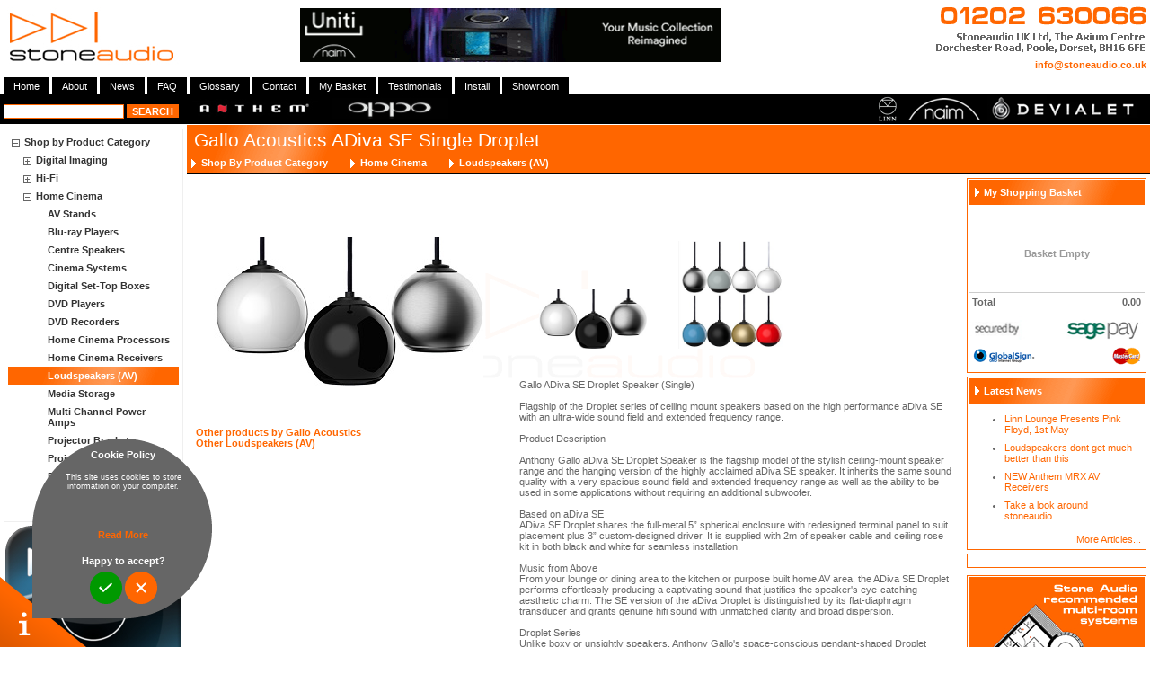

--- FILE ---
content_type: text/html; Charset=ISO-8859-1
request_url: https://www.stoneaudio.co.uk/?product=gallo+acoustics+adiva+se+single+droplet
body_size: 23561
content:
<!DOCTYPE html PUBLIC "-//W3C//DTD XHTML 1.1//EN" "http://www.w3.org/TR/xhtml11/DTD/xhtml11.dtd"><html xml:lang="en-gb" xmlns="http://www.w3.org/1999/xhtml" xmlns:g="http://base.google.com/ns/1.0">
<head>
<title>Gallo Acoustics ADiva SE Single Droplet</title>
<meta name="robots" http-equiv="robots" content="index, follow"/>
<meta name="title" http-equiv="title" content="Gallo Acoustics ADiva SE Single Droplet"/>
<meta name="description" http-equiv="description" content="hi-fi, home cinema and multi-room equipment retailer"/>
<meta name="keywords" http-equiv="keywords" content="hi-fi, hifi, home cinema, multi-room, home automation, custom installation, hifi systems, cary audio, cary cinema, vibrapod, linn, michell engineering turntables, hifi cables, valve amplifiers, naim audio, sennheiser headphones, grado headphones, headphone amplifiers, tivoli radios, sony lcd televisions, sony plasma televisions, etymotic earphones, sim2 projectors, valve amplifiers, hifi accessories"/>
<meta name="content-type" http-equiv="content-type" content="text/html"/>
<meta name="google-site-verification" content="YKUVjS-YLUZDJXA7sYtHSmFFHdRBjSyM0xKP5h89_YE"/>
<meta name="audience" content="all"/>
<meta name="imagetoolbar" http-equiv="imagetoolbar" content="no"/>
<link rel="shortcut icon" href="https://www.stoneaudio.co.uk/stoneaudio.ico"/>
<link rel="apple-touch-icon" href="https://www.stoneaudio.co.uk/resources/icons/apple-touch-icon.png"/>
<link rel="stylesheet" type="text/css" href="https://www.stoneaudio.co.uk/styles/stoneaudio1.css"/>
<style media="all" type="text/css">
html {
margin: 0px;
padding: 0px;
}
.availability0{
background: url(https://www.stoneaudio.co.uk/images/green.gif) no-repeat 0px 0px;
}
.availability1{
background: url(https://www.stoneaudio.co.uk/images/green.gif) no-repeat 0px 0px;
}
.availability2{
background: url(https://www.stoneaudio.co.uk/images/green.gif) no-repeat 0px 0px;
}
.availability3{
background: url(https://www.stoneaudio.co.uk/images/amber.gif) no-repeat 0px 0px;
}
.availability4{
background: url(https://www.stoneaudio.co.uk/images/amber.gif) no-repeat 0px 0px;
}
.availability5{
background: url(https://www.stoneaudio.co.uk/images/amber.gif) no-repeat 0px 0px;
}
.availability6{
background: url(https://www.stoneaudio.co.uk/images/amber.gif) no-repeat 0px 0px;
}
.availability7{
background: url(https://www.stoneaudio.co.uk/images/green.gif) no-repeat 0px 0px;
}
.availability8{
background:url(https://www.stoneaudio.co.uk/images/amber.gif) no-repeat 0px 0px;
}
.availability10{
background:url(https://www.stoneaudio.co.uk/images/red.gif) no-repeat 0px 0px;
}
.mitm-open{
padding-top:4px;
padding-bottom:4px;
padding-right:4px;
background:url(https://www.stoneaudio.co.uk/images/open.gif) no-repeat;
}
.mitm-closed{
padding-top:4px;
padding-bottom:4px;
padding-right:4px;
background:url(https://www.stoneaudio.co.uk/images/closed.gif) no-repeat;
}
.lp{
background:url(https://www.stoneaudio.co.uk/images/lp.jpg) no-repeat right top;
padding-left:4px;
padding-top:4px;
height:78px;
padding-right:58px;
font-size:10pt;
}
.path li{
float:left;
margin-left:0px;
padding-left:12px;
padding-right:24px;
font-weight:bold;
font-size:8pt;
background:url(https://www.stoneaudio.co.uk/images/arrow-white.gif) no-repeat 0px 1px;
}
.transport-start{
background:url(https://www.stoneaudio.co.uk/images/trans-orange-start.gif) no-repeat 0px 0px;
}
.transport-previous{
background:url(https://www.stoneaudio.co.uk/images/trans-orange-previous.gif) no-repeat 0px 0px;
}
.transport-next{
background:url(https://www.stoneaudio.co.uk/images/trans-orange-next.gif) no-repeat 0px 0px;
}
.transport-end{
background:url(https://www.stoneaudio.co.uk/images/trans-orange-end.gif) no-repeat 0px 0px;
}
.new{
background:url(https://www.stoneaudio.co.uk/images/new2.gif) no-repeat right top;
padding-right:48px;
}
.bg{
background:url(https://www.stoneaudio.co.uk/images/bg-001a.gif) no-repeat fixed center center;
}
.whdr{
background:url(https://www.stoneaudio.co.uk/images/wheaderbg.gif) no-repeat 0px 0px;
background-color:#ff6600;
color:#ffffff;
padding:4px;
}
div.slider div.handle {
position:absolute;
top:0px;
width:60px;
height:13px; 
cursor:pointer; 
background:url(https://www.stoneaudio.co.uk/images/control_slider.gif) no-repeat left;
}
.fader{
background:url(https://www.stoneaudio.co.uk/images/fader.gif) repeat-x;
height:16px;
}
.whdr-bullet{
padding-top:4px;
padding-left:13px;
padding-bottom:4px;
padding-right:4px;
background:url(https://www.stoneaudio.co.uk/images/arrow-white.gif) no-repeat 2px 4px;
background-color:transparent;
}
.whdr-bullet a {color:#ffffff;font-weight:bold;}
#content-header
{
padding:4px;
color:#ffffff;
margin-left: 208px;
margin-right: 0px;
border-bottom:solid 1px #000;
background:#ff6600 url(https://www.stoneaudio.co.uk/images/wheaderbg.gif) no-repeat 0px 0px;
}
.project-highlight
{
cursor:pointer;
background:#fff5cc;
padding:4px;
border:solid 1px #ff6600;margin:0px 0px 3px 0px;
}
.project
{
cursor:pointer;
padding:4px;
border:solid 1px #efefef;margin:0px 0px 3px 0px;
}
.mitm-selected
{
padding-top:4px;
padding-bottom:4px;
padding-right:4px;
background-image:url(https://www.stoneaudio.co.uk/images/wheaderbg.gif);
background-repeat:no-repeat;
background-color:#ff6600;
}
</style>
<style type="text/css">
					.tpc_widget {
					display: none;
					position: relative;
					width: 200px;
					height: 320px;
					}
					#tp_widget .tpc_bg {
					background-color: #ffffff;
					}
					#tp_widget .tpc_bottom {
					background-color: #ffffff;
					}
				</style>
<script type="text/javascript" src="https://www.stoneaudio.co.uk/scripts/stoneaudio.js"><!---->
</script>
<script type="text/javascript" src="https://www.stoneaudio.co.uk/scripts/lightbox.js"><!---->
</script>
</head>
<body class="bg">
<script type="text/javascript">
          function hideCookieWarning(){
            var obj = document.getElementById("cookieWarning");
            if(obj!=null){
                obj.style.display = "none";
            }
            
          } 
          
        </script>
<form action="https://www.stoneaudio.co.uk/?product=gallo+acoustics+adiva+se+single+droplet" method="post">
<div id="header" style="overflow:hidden;">
<table width="100%" cellpadding="0" cellspacing="0" frame="void" border="0" rules="none">
<tr>
<td style="width:204px;">
<a title="www.stoneaudio.co.uk" href="https://www.stoneaudio.co.uk">
<img alt="www.stoneaudio.co.uk" src="https://www.stoneaudio.co.uk/resources/images/logo.jpg" width="204" height="80" style="float:left;"/>
</a>
</td>
<td style="text-align:center;">
<a href="https://www.stoneaudio.co.uk/?product=oppo+bdp-105d" title="Oppo BDP-105D, now with Darbee's Visual Presence&#8482; technology  &#8211; Seeing is believing.">
<img style="float:none;" width="468" height="60" src="https://www.stoneaudio.co.uk/banners/OPPO-banner-105D-460x60.gif" alt="Oppo BDP-105D, now with Darbee's Visual Presence&#8482; technology  &#8211; Seeing is believing."/>
</a>
</td>
<td style="width:90px;"></td>
<td style="width:224px;text-align:right;">
<a href="https://www.stoneaudio.co.uk/contact/" title="Call Us Now on +44 (0) 1202 630066">
<img width="258" height="63" src="https://www.stoneaudio.co.uk/images/callus01202630066.jpg" alt="Call Us Now on +44 (0) 1202 630066"/>
</a>
<div style="padding-right:4px;">
<a style="font-weight:bold;white-space:nowrap" title="Email us now!" href="/cdn-cgi/l/email-protection#4920272f26093a3d26272c283c2d2026672a26673c22763a3c2b232c2a3d741e2c2b3a203d2c690c27383c203b30"><span class="__cf_email__" data-cfemail="c0a9aea6af80b3b4afaea5a1b5a4a9afeea3afeeb5ab">[email&#160;protected]</span></a>
</div>
</td>
</tr>
</table>
</div>
<div id="navigation">
<ul id="tabnav">
<li>
<a title="Home" href="https://www.stoneaudio.co.uk/" onfocus="if(this.blur)this.blur()">Home</a>
</li>
<li>
<a title="About" href="https://www.stoneaudio.co.uk/about/" onfocus="if(this.blur)this.blur()">About</a>
</li>
<li>
<a title="News" href="https://www.stoneaudio.co.uk/news/" onfocus="if(this.blur)this.blur()">News</a>
</li>
<li>
<a title="FAQ" href="https://www.stoneaudio.co.uk/info/faq/" onfocus="if(this.blur)this.blur()">FAQ</a>
</li>
<li>
<a title="Glossary" href="https://www.stoneaudio.co.uk/info/glossary/" onfocus="if(this.blur)this.blur()">Glossary</a>
</li>
<li>
<a title="Contact" href="https://www.stoneaudio.co.uk/contact/" onfocus="if(this.blur)this.blur()">Contact</a>
</li>
<li>
<a title="My Basket" href="https://www.stoneaudio.co.uk/basket/" onfocus="if(this.blur)this.blur()">My Basket</a>
</li>
<li>
<a title="Testimonials" href="https://www.stoneaudio.co.uk/press/testimonials/" onfocus="if(this.blur)this.blur()">Testimonials</a>
</li>
<li>
<a title="Custom Installation" href="https://www.stoneaudio.co.uk/install/" onfocus="if(this.blur)this.blur()">Install</a>
</li>
<li>
<a title="Showroom" href="https://www.stoneaudio.co.uk/showroom/" onfocus="if(this.blur)this.blur()">Showroom</a>
</li>
</ul>
</div>
<div id="navbar" style="height:32px;white-space:nowrap;clear:both">
<a href="https://www.stoneaudio.co.uk/?manufacturer=devialet" title="Click for Devialet">
<img src="https://www.stoneaudio.co.uk/resources/dealers/devialet.jpg" alt="Authorised Devialet Dealer" style="float:right;margin-right:8px;" width="173" height="30"/>
</a>
<a href="https://www.stoneaudio.co.uk/?manufacturer=naim+audio" title="Click for Naim Audio">
<img src="https://www.stoneaudio.co.uk/resources/dealers/naim.jpg" alt="Authorised Naim Dealer" style="float:right;margin-right:8px;" width="80" height="30"/>
</a>
<a href="https://www.stoneaudio.co.uk/?manufacturer=linn" title="Make everything you listen to sound better with Linn">
<img src="https://www.stoneaudio.co.uk/resources/dealers/linn.gif" alt="Authorised Linn Dealer" style="float:right;margin-right:12px;" width="22" height="30"/>
</a>
<input type="text" onkeypress="keyPressHandler(event, this, 'quickSearchBtn');" class="quicksearch" size="21" tabindex="0" maxlength="50" value="" id="quickSearch" name="quickSearch" style="width:128px;margin-left:4px;margin-top:4px;"/>
<input style="" id="quickSearchBtn" value="SEARCH" class="sa-button" type="button" onkeypress="keyPressHandler(event, this, 'quickSearchBtn');" onclick="initSearch('quick');"/>
<a href="https://www.stoneaudio.co.uk/?manufacturer=anthem" title="Anthem - Redefining  State-of-the-Art">
<img src="https://www.stoneaudio.co.uk/resources/dealers/anthem.jpg" alt="Anthem - Redefining  State-of-the-Art" style="margin-left:12px;vertical-align:bottom;" width="140" height="22"/>
</a>
<a href="https://www.stoneaudio.co.uk/?manufacturer=oppo" title="oppo">
<img src="https://www.stoneaudio.co.uk/resources/dealers/oppo-logo.jpg" alt="oppo" style="margin-left:12px;vertical-align:bottom;" width="130" height="26"/>
</a>
</div>
<div id="left-col">
<div style="margin-top:3px;"></div>
<div id="mainmenu">
<div onmouseover="return highlightMenu('mitm_rangemenu');" onmouseout="return highlightMenu('mitm_rangemenu');" onclick="return toggleMenu('rangemenu', 'http://www.stoneaudio.co.uk/?range=all', event);" id="mitm_rangemenu" class="mitm-open" style="padding-left:18px;background-position:4px 7px;">
<a onclick="return toggleMenu('rangemenu', 'http://www.stoneaudio.co.uk/?range=all', event);" href="#" title="Shop by Product Category">Shop by Product Category</a>
</div>
<div id="mitmnu_rangemenu" style="">
<div onmouseover="return highlightMenu('mitm_digitalimaging');" onmouseout="return highlightMenu('mitm_digitalimaging');" onclick="return toggleMenu('digitalimaging', 'http://www.stoneaudio.co.uk/?category=digital+imaging', event);" id="mitm_digitalimaging" class="mitm-closed" style="padding-left:31px;background-position:17px 7px;">
<a onclick="return toggleMenu('digitalimaging', 'http://www.stoneaudio.co.uk/?category=digital+imaging', event);" href="#" title="Digital Imaging">Digital Imaging</a>
</div>
<div id="mitmnu_digitalimaging" style="display:none;">
<div onmouseover="return highlightMenu('mitm_camcorders');" onmouseout="return highlightMenu('mitm_camcorders');" onclick="" id="mitm_camcorders" class="mitm" style="padding-left:44px;background-position:30px 7px;">
<a onclick="" href="https://www.stoneaudio.co.uk/?category=camcorders" title="Camcorders">Camcorders</a>
</div>
<div onmouseover="return highlightMenu('mitm_digitalbookreaders');" onmouseout="return highlightMenu('mitm_digitalbookreaders');" onclick="" id="mitm_digitalbookreaders" class="mitm" style="padding-left:44px;background-position:30px 7px;">
<a onclick="" href="https://www.stoneaudio.co.uk/?category=digital+book+readers" title="Digital Book Readers">Digital Book Readers</a>
</div>
<div onmouseover="return highlightMenu('mitm_digitalcameras');" onmouseout="return highlightMenu('mitm_digitalcameras');" onclick="return toggleMenu('digitalcameras', 'http://www.stoneaudio.co.uk/?category=digital+cameras', event);" id="mitm_digitalcameras" class="mitm-closed" style="padding-left:44px;background-position:30px 7px;">
<a onclick="return toggleMenu('digitalcameras', 'http://www.stoneaudio.co.uk/?category=digital+cameras', event);" href="#" title="Digital Cameras">Digital Cameras</a>
</div>
<div id="mitmnu_digitalcameras" style="display:none;">
<div onmouseover="return highlightMenu('mitm_cameraaccessories');" onmouseout="return highlightMenu('mitm_cameraaccessories');" onclick="" id="mitm_cameraaccessories" class="mitm" style="padding-left:57px;background-position:43px 7px;">
<a onclick="" href="https://www.stoneaudio.co.uk/?category=camera+accessories" title="Camera Accessories">Camera Accessories</a>
</div>
<div onmouseover="return highlightMenu('mitm_digitalcompactcameras');" onmouseout="return highlightMenu('mitm_digitalcompactcameras');" onclick="" id="mitm_digitalcompactcameras" class="mitm" style="padding-left:57px;background-position:43px 7px;">
<a onclick="" href="https://www.stoneaudio.co.uk/?category=digital+compact+cameras" title="Digital Compact Cameras">Digital Compact Cameras</a>
</div>
<div onmouseover="return highlightMenu('mitm_digitalslrs');" onmouseout="return highlightMenu('mitm_digitalslrs');" onclick="" id="mitm_digitalslrs" class="mitm" style="padding-left:57px;background-position:43px 7px;">
<a onclick="" href="https://www.stoneaudio.co.uk/?category=digital+slrs" title="Digital SLRs">Digital SLRs</a>
</div>
<div onmouseover="return highlightMenu('mitm_lenses');" onmouseout="return highlightMenu('mitm_lenses');" onclick="" id="mitm_lenses" class="mitm" style="padding-left:57px;background-position:43px 7px;">
<a onclick="" href="https://www.stoneaudio.co.uk/?category=lenses" title="Lenses">Lenses</a>
</div>
</div>
<div onmouseover="return highlightMenu('mitm_digitalphotoviewers');" onmouseout="return highlightMenu('mitm_digitalphotoviewers');" onclick="" id="mitm_digitalphotoviewers" class="mitm" style="padding-left:44px;background-position:30px 7px;">
<a onclick="" href="https://www.stoneaudio.co.uk/?category=digital+photo+viewers" title="Digital Photo Viewers">Digital Photo Viewers</a>
</div>
<div onmouseover="return highlightMenu('mitm_memorycards');" onmouseout="return highlightMenu('mitm_memorycards');" onclick="" id="mitm_memorycards" class="mitm" style="padding-left:44px;background-position:30px 7px;">
<a onclick="" href="https://www.stoneaudio.co.uk/?category=memory+cards" title="Memory Cards">Memory Cards</a>
</div>
</div>
<div onmouseover="return highlightMenu('mitm_hifi');" onmouseout="return highlightMenu('mitm_hifi');" onclick="return toggleMenu('hifi', 'http://www.stoneaudio.co.uk/?category=hi%2Dfi', event);" id="mitm_hifi" class="mitm-closed" style="padding-left:31px;background-position:17px 7px;">
<a onclick="return toggleMenu('hifi', 'http://www.stoneaudio.co.uk/?category=hi%2Dfi', event);" href="#" title="Hi-Fi">Hi-Fi</a>
</div>
<div id="mitmnu_hifi" style="display:none;">
<div onmouseover="return highlightMenu('mitm_amplifiers');" onmouseout="return highlightMenu('mitm_amplifiers');" onclick="return toggleMenu('amplifiers', 'http://www.stoneaudio.co.uk/?category=amplifiers', event);" id="mitm_amplifiers" class="mitm-closed" style="padding-left:44px;background-position:30px 7px;">
<a onclick="return toggleMenu('amplifiers', 'http://www.stoneaudio.co.uk/?category=amplifiers', event);" href="#" title="Amplifiers">Amplifiers</a>
</div>
<div id="mitmnu_amplifiers" style="display:none;">
<div onmouseover="return highlightMenu('mitm_headphoneamplifiers');" onmouseout="return highlightMenu('mitm_headphoneamplifiers');" onclick="" id="mitm_headphoneamplifiers" class="mitm" style="padding-left:57px;background-position:43px 7px;">
<a onclick="" href="https://www.stoneaudio.co.uk/?category=headphone+amplifiers" title="Headphone Amplifiers">Headphone Amplifiers</a>
</div>
<div onmouseover="return highlightMenu('mitm_integratedamplifiers');" onmouseout="return highlightMenu('mitm_integratedamplifiers');" onclick="" id="mitm_integratedamplifiers" class="mitm" style="padding-left:57px;background-position:43px 7px;">
<a onclick="" href="https://www.stoneaudio.co.uk/?category=integrated+amplifiers" title="Integrated Amplifiers">Integrated Amplifiers</a>
</div>
<div onmouseover="return highlightMenu('mitm_poweramplifiers');" onmouseout="return highlightMenu('mitm_poweramplifiers');" onclick="" id="mitm_poweramplifiers" class="mitm" style="padding-left:57px;background-position:43px 7px;">
<a onclick="" href="https://www.stoneaudio.co.uk/?category=power+amplifiers" title="Power Amplifiers">Power Amplifiers</a>
</div>
<div onmouseover="return highlightMenu('mitm_preamplifiers');" onmouseout="return highlightMenu('mitm_preamplifiers');" onclick="" id="mitm_preamplifiers" class="mitm" style="padding-left:57px;background-position:43px 7px;">
<a onclick="" href="https://www.stoneaudio.co.uk/?category=pre+amplifiers" title="Pre Amplifiers">Pre Amplifiers</a>
</div>
</div>
<div onmouseover="return highlightMenu('mitm_cables');" onmouseout="return highlightMenu('mitm_cables');" onclick="return toggleMenu('cables', 'http://www.stoneaudio.co.uk/?category=cables', event);" id="mitm_cables" class="mitm-closed" style="padding-left:44px;background-position:30px 7px;">
<a onclick="return toggleMenu('cables', 'http://www.stoneaudio.co.uk/?category=cables', event);" href="#" title="Cables">Cables</a>
</div>
<div id="mitmnu_cables" style="display:none;">
<div onmouseover="return highlightMenu('mitm_digitalcables');" onmouseout="return highlightMenu('mitm_digitalcables');" onclick="" id="mitm_digitalcables" class="mitm" style="padding-left:57px;background-position:43px 7px;">
<a onclick="" href="https://www.stoneaudio.co.uk/?category=digital+cables" title="Digital Cables">Digital Cables</a>
</div>
<div onmouseover="return highlightMenu('mitm_interconnects');" onmouseout="return highlightMenu('mitm_interconnects');" onclick="" id="mitm_interconnects" class="mitm" style="padding-left:57px;background-position:43px 7px;">
<a onclick="" href="https://www.stoneaudio.co.uk/?category=interconnects" title="Interconnects">Interconnects</a>
</div>
<div onmouseover="return highlightMenu('mitm_mainscables');" onmouseout="return highlightMenu('mitm_mainscables');" onclick="" id="mitm_mainscables" class="mitm" style="padding-left:57px;background-position:43px 7px;">
<a onclick="" href="https://www.stoneaudio.co.uk/?category=mains+cables" title="Mains Cables">Mains Cables</a>
</div>
<div onmouseover="return highlightMenu('mitm_opticalcables');" onmouseout="return highlightMenu('mitm_opticalcables');" onclick="" id="mitm_opticalcables" class="mitm" style="padding-left:57px;background-position:43px 7px;">
<a onclick="" href="https://www.stoneaudio.co.uk/?category=optical+cables" title="Optical Cables">Optical Cables</a>
</div>
<div onmouseover="return highlightMenu('mitm_speakercables');" onmouseout="return highlightMenu('mitm_speakercables');" onclick="" id="mitm_speakercables" class="mitm" style="padding-left:57px;background-position:43px 7px;">
<a onclick="" href="https://www.stoneaudio.co.uk/?category=speaker+cables" title="Speaker Cables">Speaker Cables</a>
</div>
<div onmouseover="return highlightMenu('mitm_videocables');" onmouseout="return highlightMenu('mitm_videocables');" onclick="" id="mitm_videocables" class="mitm" style="padding-left:57px;background-position:43px 7px;">
<a onclick="" href="https://www.stoneaudio.co.uk/?category=video+cables" title="Video Cables">Video Cables</a>
</div>
</div>
<div onmouseover="return highlightMenu('mitm_cdplayers');" onmouseout="return highlightMenu('mitm_cdplayers');" onclick="" id="mitm_cdplayers" class="mitm" style="padding-left:44px;background-position:30px 7px;">
<a onclick="" href="https://www.stoneaudio.co.uk/?category=cd+players" title="CD Players">CD Players</a>
</div>
<div onmouseover="return highlightMenu('mitm_dacs');" onmouseout="return highlightMenu('mitm_dacs');" onclick="" id="mitm_dacs" class="mitm" style="padding-left:44px;background-position:30px 7px;">
<a onclick="" href="https://www.stoneaudio.co.uk/?category=dacs" title="DACS">DACS</a>
</div>
<div onmouseover="return highlightMenu('mitm_earphonesandheadphones');" onmouseout="return highlightMenu('mitm_earphonesandheadphones');" onclick="return toggleMenu('earphonesandheadphones', 'http://www.stoneaudio.co.uk/?category=earphones+and+headphones', event);" id="mitm_earphonesandheadphones" class="mitm-closed" style="padding-left:44px;background-position:30px 7px;">
<a onclick="return toggleMenu('earphonesandheadphones', 'http://www.stoneaudio.co.uk/?category=earphones+and+headphones', event);" href="#" title="Earphones and Headphones">Earphones and Headphones</a>
</div>
<div id="mitmnu_earphonesandheadphones" style="display:none;">
<div onmouseover="return highlightMenu('mitm_earphones');" onmouseout="return highlightMenu('mitm_earphones');" onclick="" id="mitm_earphones" class="mitm" style="padding-left:57px;background-position:43px 7px;">
<a onclick="" href="https://www.stoneaudio.co.uk/?category=earphones" title="Earphones">Earphones</a>
</div>
<div onmouseover="return highlightMenu('mitm_headphones');" onmouseout="return highlightMenu('mitm_headphones');" onclick="" id="mitm_headphones" class="mitm" style="padding-left:57px;background-position:43px 7px;">
<a onclick="" href="https://www.stoneaudio.co.uk/?category=headphones" title="Headphones">Headphones</a>
</div>
</div>
<div onmouseover="return highlightMenu('mitm_hifiaccessories');" onmouseout="return highlightMenu('mitm_hifiaccessories');" onclick="" id="mitm_hifiaccessories" class="mitm" style="padding-left:44px;background-position:30px 7px;">
<a onclick="" href="https://www.stoneaudio.co.uk/?category=hi%2Dfi+accessories" title="Hi-Fi Accessories">Hi-Fi Accessories</a>
</div>
<div onmouseover="return highlightMenu('mitm_hifistands');" onmouseout="return highlightMenu('mitm_hifistands');" onclick="" id="mitm_hifistands" class="mitm" style="padding-left:44px;background-position:30px 7px;">
<a onclick="" href="https://www.stoneaudio.co.uk/?category=hi%2Dfi+stands" title="Hi-Fi Stands">Hi-Fi Stands</a>
</div>
<div onmouseover="return highlightMenu('mitm_hifisystems');" onmouseout="return highlightMenu('mitm_hifisystems');" onclick="" id="mitm_hifisystems" class="mitm" style="padding-left:44px;background-position:30px 7px;">
<a onclick="" href="https://www.stoneaudio.co.uk/?category=hi%2Dfi+systems" title="Hi-Fi Systems">Hi-Fi Systems</a>
</div>
<div onmouseover="return highlightMenu('mitm_ipoddocks');" onmouseout="return highlightMenu('mitm_ipoddocks');" onclick="" id="mitm_ipoddocks" class="mitm" style="padding-left:44px;background-position:30px 7px;">
<a onclick="" href="https://www.stoneaudio.co.uk/?category=ipod+docks" title="iPod Docks">iPod Docks</a>
</div>
<div onmouseover="return highlightMenu('mitm_loudspeakers');" onmouseout="return highlightMenu('mitm_loudspeakers');" onclick="return toggleMenu('loudspeakers', 'http://www.stoneaudio.co.uk/?category=loudspeakers', event);" id="mitm_loudspeakers" class="mitm-closed" style="padding-left:44px;background-position:30px 7px;">
<a onclick="return toggleMenu('loudspeakers', 'http://www.stoneaudio.co.uk/?category=loudspeakers', event);" href="#" title="Loudspeakers">Loudspeakers</a>
</div>
<div id="mitmnu_loudspeakers" style="display:none;">
<div onmouseover="return highlightMenu('mitm_bookshelfspeakers');" onmouseout="return highlightMenu('mitm_bookshelfspeakers');" onclick="" id="mitm_bookshelfspeakers" class="mitm" style="padding-left:57px;background-position:43px 7px;">
<a onclick="" href="https://www.stoneaudio.co.uk/?category=bookshelf+speakers" title="Bookshelf Speakers">Bookshelf Speakers</a>
</div>
<div onmouseover="return highlightMenu('mitm_floorstandingspeakers');" onmouseout="return highlightMenu('mitm_floorstandingspeakers');" onclick="" id="mitm_floorstandingspeakers" class="mitm" style="padding-left:57px;background-position:43px 7px;">
<a onclick="" href="https://www.stoneaudio.co.uk/?category=floorstanding+speakers" title="Floorstanding Speakers">Floorstanding Speakers</a>
</div>
<div onmouseover="return highlightMenu('mitm_standmountspeakers');" onmouseout="return highlightMenu('mitm_standmountspeakers');" onclick="" id="mitm_standmountspeakers" class="mitm" style="padding-left:57px;background-position:43px 7px;">
<a onclick="" href="https://www.stoneaudio.co.uk/?category=stand+mount+speakers" title="Stand Mount Speakers">Stand Mount Speakers</a>
</div>
<div onmouseover="return highlightMenu('mitm_supertweeters');" onmouseout="return highlightMenu('mitm_supertweeters');" onclick="" id="mitm_supertweeters" class="mitm" style="padding-left:57px;background-position:43px 7px;">
<a onclick="" href="https://www.stoneaudio.co.uk/?category=supertweeters" title="Supertweeters">Supertweeters</a>
</div>
<div onmouseover="return highlightMenu('mitm_wallmountedspeakers');" onmouseout="return highlightMenu('mitm_wallmountedspeakers');" onclick="" id="mitm_wallmountedspeakers" class="mitm" style="padding-left:57px;background-position:43px 7px;">
<a onclick="" href="https://www.stoneaudio.co.uk/?category=wall+mounted+speakers" title="Wall Mounted Speakers">Wall Mounted Speakers</a>
</div>
</div>
<div onmouseover="return highlightMenu('mitm_mp3players');" onmouseout="return highlightMenu('mitm_mp3players');" onclick="" id="mitm_mp3players" class="mitm" style="padding-left:44px;background-position:30px 7px;">
<a onclick="" href="https://www.stoneaudio.co.uk/?category=mp3+players" title="MP3 Players">MP3 Players</a>
</div>
<div onmouseover="return highlightMenu('mitm_music');" onmouseout="return highlightMenu('mitm_music');" onclick="return toggleMenu('music', 'http://www.stoneaudio.co.uk/?category=music', event);" id="mitm_music" class="mitm-closed" style="padding-left:44px;background-position:30px 7px;">
<a onclick="return toggleMenu('music', 'http://www.stoneaudio.co.uk/?category=music', event);" href="#" title="Music">Music</a>
</div>
<div id="mitmnu_music" style="display:none;">
<div onmouseover="return highlightMenu('mitm_cdsacd');" onmouseout="return highlightMenu('mitm_cdsacd');" onclick="" id="mitm_cdsacd" class="mitm" style="padding-left:57px;background-position:43px 7px;">
<a onclick="" href="https://www.stoneaudio.co.uk/?category=cd+%2F+sacd" title="CD / SACD">CD / SACD</a>
</div>
<div onmouseover="return highlightMenu('mitm_vinylrecords');" onmouseout="return highlightMenu('mitm_vinylrecords');" onclick="" id="mitm_vinylrecords" class="mitm" style="padding-left:57px;background-position:43px 7px;">
<a onclick="" href="https://www.stoneaudio.co.uk/?category=vinyl+records" title="Vinyl Records">Vinyl Records</a>
</div>
</div>
<div onmouseover="return highlightMenu('mitm_networkmusicplayers');" onmouseout="return highlightMenu('mitm_networkmusicplayers');" onclick="" id="mitm_networkmusicplayers" class="mitm" style="padding-left:44px;background-position:30px 7px;">
<a onclick="" href="https://www.stoneaudio.co.uk/?category=network+music+players" title="Network Music Players">Network Music Players</a>
</div>
<div onmouseover="return highlightMenu('mitm_portableplayers');" onmouseout="return highlightMenu('mitm_portableplayers');" onclick="" id="mitm_portableplayers" class="mitm" style="padding-left:44px;background-position:30px 7px;">
<a onclick="" href="https://www.stoneaudio.co.uk/?category=portable+players" title="Portable Players">Portable Players</a>
</div>
<div onmouseover="return highlightMenu('mitm_sacdplayers');" onmouseout="return highlightMenu('mitm_sacdplayers');" onclick="" id="mitm_sacdplayers" class="mitm" style="padding-left:44px;background-position:30px 7px;">
<a onclick="" href="https://www.stoneaudio.co.uk/?category=sacd+players" title="SACD Players">SACD Players</a>
</div>
<div onmouseover="return highlightMenu('mitm_speakerstands');" onmouseout="return highlightMenu('mitm_speakerstands');" onclick="" id="mitm_speakerstands" class="mitm" style="padding-left:44px;background-position:30px 7px;">
<a onclick="" href="https://www.stoneaudio.co.uk/?category=speaker+stands" title="Speaker Stands">Speaker Stands</a>
</div>
<div onmouseover="return highlightMenu('mitm_tunersradios');" onmouseout="return highlightMenu('mitm_tunersradios');" onclick="" id="mitm_tunersradios" class="mitm" style="padding-left:44px;background-position:30px 7px;">
<a onclick="" href="https://www.stoneaudio.co.uk/?category=tuners+%2F+radios" title="Tuners / Radios">Tuners / Radios</a>
</div>
<div onmouseover="return highlightMenu('mitm_vacuumtubes');" onmouseout="return highlightMenu('mitm_vacuumtubes');" onclick="" id="mitm_vacuumtubes" class="mitm" style="padding-left:44px;background-position:30px 7px;">
<a onclick="" href="https://www.stoneaudio.co.uk/?category=vacuum+tubes" title="Vacuum Tubes">Vacuum Tubes</a>
</div>
<div onmouseover="return highlightMenu('mitm_vinyl');" onmouseout="return highlightMenu('mitm_vinyl');" onclick="return toggleMenu('vinyl', 'http://www.stoneaudio.co.uk/?category=vinyl', event);" id="mitm_vinyl" class="mitm-closed" style="padding-left:44px;background-position:30px 7px;">
<a onclick="return toggleMenu('vinyl', 'http://www.stoneaudio.co.uk/?category=vinyl', event);" href="#" title="Vinyl">Vinyl</a>
</div>
<div id="mitmnu_vinyl" style="display:none;">
<div onmouseover="return highlightMenu('mitm_mccartridges');" onmouseout="return highlightMenu('mitm_mccartridges');" onclick="" id="mitm_mccartridges" class="mitm" style="padding-left:57px;background-position:43px 7px;">
<a onclick="" href="https://www.stoneaudio.co.uk/?category=mc+cartridges" title="MC Cartridges">MC Cartridges</a>
</div>
<div onmouseover="return highlightMenu('mitm_mmcartridges');" onmouseout="return highlightMenu('mitm_mmcartridges');" onclick="" id="mitm_mmcartridges" class="mitm" style="padding-left:57px;background-position:43px 7px;">
<a onclick="" href="https://www.stoneaudio.co.uk/?category=mm+cartridges" title="MM Cartridges">MM Cartridges</a>
</div>
<div onmouseover="return highlightMenu('mitm_phonostages');" onmouseout="return highlightMenu('mitm_phonostages');" onclick="" id="mitm_phonostages" class="mitm" style="padding-left:57px;background-position:43px 7px;">
<a onclick="" href="https://www.stoneaudio.co.uk/?category=phono+stages" title="Phono Stages">Phono Stages</a>
</div>
<div onmouseover="return highlightMenu('mitm_tonearms');" onmouseout="return highlightMenu('mitm_tonearms');" onclick="" id="mitm_tonearms" class="mitm" style="padding-left:57px;background-position:43px 7px;">
<a onclick="" href="https://www.stoneaudio.co.uk/?category=tonearms" title="Tonearms">Tonearms</a>
</div>
<div onmouseover="return highlightMenu('mitm_turntables');" onmouseout="return highlightMenu('mitm_turntables');" onclick="" id="mitm_turntables" class="mitm" style="padding-left:57px;background-position:43px 7px;">
<a onclick="" href="https://www.stoneaudio.co.uk/?category=turntables" title="Turntables">Turntables</a>
</div>
</div>
</div>
<div onmouseover="return highlightMenu('mitm_homecinema');" onmouseout="return highlightMenu('mitm_homecinema');" onclick="return toggleMenu('homecinema', 'http://www.stoneaudio.co.uk/?category=home+cinema', event);" id="mitm_homecinema" class="mitm-open" style="padding-left:31px;background-position:17px 7px;">
<a onclick="return toggleMenu('homecinema', 'http://www.stoneaudio.co.uk/?category=home+cinema', event);" href="#" title="Home Cinema">Home Cinema</a>
</div>
<div id="mitmnu_homecinema" style="">
<div onmouseover="return highlightMenu('mitm_avstands');" onmouseout="return highlightMenu('mitm_avstands');" onclick="" id="mitm_avstands" class="mitm" style="padding-left:44px;background-position:30px 7px;">
<a onclick="" href="https://www.stoneaudio.co.uk/?category=av+stands" title="AV Stands">AV Stands</a>
</div>
<div onmouseover="return highlightMenu('mitm_blurayplayers');" onmouseout="return highlightMenu('mitm_blurayplayers');" onclick="" id="mitm_blurayplayers" class="mitm" style="padding-left:44px;background-position:30px 7px;">
<a onclick="" href="https://www.stoneaudio.co.uk/?category=blu%2Dray+players" title="Blu-ray Players">Blu-ray Players</a>
</div>
<div onmouseover="return highlightMenu('mitm_centrespeakers');" onmouseout="return highlightMenu('mitm_centrespeakers');" onclick="" id="mitm_centrespeakers" class="mitm" style="padding-left:44px;background-position:30px 7px;">
<a onclick="" href="https://www.stoneaudio.co.uk/?category=centre+speakers" title="Centre Speakers">Centre Speakers</a>
</div>
<div onmouseover="return highlightMenu('mitm_cinemasystems');" onmouseout="return highlightMenu('mitm_cinemasystems');" onclick="" id="mitm_cinemasystems" class="mitm" style="padding-left:44px;background-position:30px 7px;">
<a onclick="" href="https://www.stoneaudio.co.uk/?category=cinema+systems" title="Cinema Systems">Cinema Systems</a>
</div>
<div onmouseover="return highlightMenu('mitm_digitalsettopboxes');" onmouseout="return highlightMenu('mitm_digitalsettopboxes');" onclick="" id="mitm_digitalsettopboxes" class="mitm" style="padding-left:44px;background-position:30px 7px;">
<a onclick="" href="https://www.stoneaudio.co.uk/?category=digital+set%2Dtop+boxes" title="Digital Set-Top Boxes">Digital Set-Top Boxes</a>
</div>
<div onmouseover="return highlightMenu('mitm_dvdplayers');" onmouseout="return highlightMenu('mitm_dvdplayers');" onclick="" id="mitm_dvdplayers" class="mitm" style="padding-left:44px;background-position:30px 7px;">
<a onclick="" href="https://www.stoneaudio.co.uk/?category=dvd+players" title="DVD Players">DVD Players</a>
</div>
<div onmouseover="return highlightMenu('mitm_dvdrecorders');" onmouseout="return highlightMenu('mitm_dvdrecorders');" onclick="" id="mitm_dvdrecorders" class="mitm" style="padding-left:44px;background-position:30px 7px;">
<a onclick="" href="https://www.stoneaudio.co.uk/?category=dvd+recorders" title="DVD Recorders">DVD Recorders</a>
</div>
<div onmouseover="return highlightMenu('mitm_homecinemaprocessors');" onmouseout="return highlightMenu('mitm_homecinemaprocessors');" onclick="" id="mitm_homecinemaprocessors" class="mitm" style="padding-left:44px;background-position:30px 7px;">
<a onclick="" href="https://www.stoneaudio.co.uk/?category=home+cinema+processors" title="Home Cinema Processors">Home Cinema Processors</a>
</div>
<div onmouseover="return highlightMenu('mitm_homecinemareceivers');" onmouseout="return highlightMenu('mitm_homecinemareceivers');" onclick="" id="mitm_homecinemareceivers" class="mitm" style="padding-left:44px;background-position:30px 7px;">
<a onclick="" href="https://www.stoneaudio.co.uk/?category=home+cinema+receivers" title="Home Cinema Receivers">Home Cinema Receivers</a>
</div>
<div onmouseover="return highlightMenu('mitm_loudspeakers(av)');" onmouseout="return highlightMenu('mitm_loudspeakers(av)');" onclick="" id="mitm_loudspeakers(av)" class="mitm" style="padding-left:44px;background-position:30px 7px;">
<a onclick="" href="https://www.stoneaudio.co.uk/?category=loudspeakers+%28av%29" title="Loudspeakers (AV)">Loudspeakers (AV)</a>
</div>
<div onmouseover="return highlightMenu('mitm_mediastorage');" onmouseout="return highlightMenu('mitm_mediastorage');" onclick="" id="mitm_mediastorage" class="mitm" style="padding-left:44px;background-position:30px 7px;">
<a onclick="" href="https://www.stoneaudio.co.uk/?category=media+storage" title="Media Storage">Media Storage</a>
</div>
<div onmouseover="return highlightMenu('mitm_multichannelpoweramps');" onmouseout="return highlightMenu('mitm_multichannelpoweramps');" onclick="" id="mitm_multichannelpoweramps" class="mitm" style="padding-left:44px;background-position:30px 7px;">
<a onclick="" href="https://www.stoneaudio.co.uk/?category=multi+channel+power+amps" title="Multi Channel Power Amps">Multi Channel Power Amps</a>
</div>
<div onmouseover="return highlightMenu('mitm_projectorbrackets');" onmouseout="return highlightMenu('mitm_projectorbrackets');" onclick="" id="mitm_projectorbrackets" class="mitm" style="padding-left:44px;background-position:30px 7px;">
<a onclick="" href="https://www.stoneaudio.co.uk/?category=projector+brackets" title="Projector Brackets">Projector Brackets</a>
</div>
<div onmouseover="return highlightMenu('mitm_projectorscreens');" onmouseout="return highlightMenu('mitm_projectorscreens');" onclick="" id="mitm_projectorscreens" class="mitm" style="padding-left:44px;background-position:30px 7px;">
<a onclick="" href="https://www.stoneaudio.co.uk/?category=projector+screens" title="Projector Screens">Projector Screens</a>
</div>
<div onmouseover="return highlightMenu('mitm_projectors');" onmouseout="return highlightMenu('mitm_projectors');" onclick="" id="mitm_projectors" class="mitm" style="padding-left:44px;background-position:30px 7px;">
<a onclick="" href="https://www.stoneaudio.co.uk/?category=projectors" title="Projectors">Projectors</a>
</div>
<div onmouseover="return highlightMenu('mitm_soundbars');" onmouseout="return highlightMenu('mitm_soundbars');" onclick="" id="mitm_soundbars" class="mitm" style="padding-left:44px;background-position:30px 7px;">
<a onclick="" href="https://www.stoneaudio.co.uk/?category=sound+bars" title="Sound Bars">Sound Bars</a>
</div>
<div onmouseover="return highlightMenu('mitm_subwoofers');" onmouseout="return highlightMenu('mitm_subwoofers');" onclick="" id="mitm_subwoofers" class="mitm" style="padding-left:44px;background-position:30px 7px;">
<a onclick="" href="https://www.stoneaudio.co.uk/?category=subwoofers" title="Subwoofers">Subwoofers</a>
</div>
<div onmouseover="return highlightMenu('mitm_televisions');" onmouseout="return highlightMenu('mitm_televisions');" onclick="return toggleMenu('televisions', 'http://www.stoneaudio.co.uk/?category=televisions', event);" id="mitm_televisions" class="mitm-closed" style="padding-left:44px;background-position:30px 7px;">
<a onclick="return toggleMenu('televisions', 'http://www.stoneaudio.co.uk/?category=televisions', event);" href="#" title="Televisions">Televisions</a>
</div>
<div id="mitmnu_televisions" style="display:none;">
<div onmouseover="return highlightMenu('mitm_bathroomtelevisions');" onmouseout="return highlightMenu('mitm_bathroomtelevisions');" onclick="" id="mitm_bathroomtelevisions" class="mitm" style="padding-left:57px;background-position:43px 7px;">
<a onclick="" href="https://www.stoneaudio.co.uk/?category=bathroom+televisions" title="Bathroom Televisions">Bathroom Televisions</a>
</div>
<div onmouseover="return highlightMenu('mitm_mirrortelevisions');" onmouseout="return highlightMenu('mitm_mirrortelevisions');" onclick="" id="mitm_mirrortelevisions" class="mitm" style="padding-left:57px;background-position:43px 7px;">
<a onclick="" href="https://www.stoneaudio.co.uk/?category=mirror+televisions" title="Mirror Televisions">Mirror Televisions</a>
</div>
<div onmouseover="return highlightMenu('mitm_outdoortv');" onmouseout="return highlightMenu('mitm_outdoortv');" onclick="" id="mitm_outdoortv" class="mitm" style="padding-left:57px;background-position:43px 7px;">
<a onclick="" href="https://www.stoneaudio.co.uk/?category=outdoor+tv" title="Outdoor TV">Outdoor TV</a>
</div>
<div onmouseover="return highlightMenu('mitm_sony2016tvrange');" onmouseout="return highlightMenu('mitm_sony2016tvrange');" onclick="" id="mitm_sony2016tvrange" class="mitm" style="padding-left:57px;background-position:43px 7px;">
<a onclick="" href="https://www.stoneaudio.co.uk/?category=sony+2016+tv+range" title="Sony 2016 TV Range">Sony 2016 TV Range</a>
</div>
<div onmouseover="return highlightMenu('mitm_televisionaccessories');" onmouseout="return highlightMenu('mitm_televisionaccessories');" onclick="" id="mitm_televisionaccessories" class="mitm" style="padding-left:57px;background-position:43px 7px;">
<a onclick="" href="https://www.stoneaudio.co.uk/?category=television+accessories" title="Television Accessories">Television Accessories</a>
</div>
<div onmouseover="return highlightMenu('mitm_televisions26inchandbelow');" onmouseout="return highlightMenu('mitm_televisions26inchandbelow');" onclick="" id="mitm_televisions26inchandbelow" class="mitm" style="padding-left:57px;background-position:43px 7px;">
<a onclick="" href="https://www.stoneaudio.co.uk/?category=televisions+%2D+26+inch+and+below" title="Televisions - 26 inch and below">Televisions - 26 inch and below</a>
</div>
<div onmouseover="return highlightMenu('mitm_televisions32inch');" onmouseout="return highlightMenu('mitm_televisions32inch');" onclick="" id="mitm_televisions32inch" class="mitm" style="padding-left:57px;background-position:43px 7px;">
<a onclick="" href="https://www.stoneaudio.co.uk/?category=televisions+%2D+32+inch" title="Televisions - 32 inch">Televisions - 32 inch</a>
</div>
<div onmouseover="return highlightMenu('mitm_televisions37inch');" onmouseout="return highlightMenu('mitm_televisions37inch');" onclick="" id="mitm_televisions37inch" class="mitm" style="padding-left:57px;background-position:43px 7px;">
<a onclick="" href="https://www.stoneaudio.co.uk/?category=televisions+%2D+37+inch" title="Televisions - 37 inch">Televisions - 37 inch</a>
</div>
<div onmouseover="return highlightMenu('mitm_televisions40inch');" onmouseout="return highlightMenu('mitm_televisions40inch');" onclick="" id="mitm_televisions40inch" class="mitm" style="padding-left:57px;background-position:43px 7px;">
<a onclick="" href="https://www.stoneaudio.co.uk/?category=televisions+%2D+40+inch" title="Televisions - 40 inch">Televisions - 40 inch</a>
</div>
<div onmouseover="return highlightMenu('mitm_televisions46inch');" onmouseout="return highlightMenu('mitm_televisions46inch');" onclick="" id="mitm_televisions46inch" class="mitm" style="padding-left:57px;background-position:43px 7px;">
<a onclick="" href="https://www.stoneaudio.co.uk/?category=televisions+%2D+46+inch" title="Televisions - 46 inch">Televisions - 46 inch</a>
</div>
<div onmouseover="return highlightMenu('mitm_televisions52inch');" onmouseout="return highlightMenu('mitm_televisions52inch');" onclick="" id="mitm_televisions52inch" class="mitm" style="padding-left:57px;background-position:43px 7px;">
<a onclick="" href="https://www.stoneaudio.co.uk/?category=televisions+%2D+52+inch" title="Televisions - 52 inch">Televisions - 52 inch</a>
</div>
<div onmouseover="return highlightMenu('mitm_televisions55inchandabove');" onmouseout="return highlightMenu('mitm_televisions55inchandabove');" onclick="" id="mitm_televisions55inchandabove" class="mitm" style="padding-left:57px;background-position:43px 7px;">
<a onclick="" href="https://www.stoneaudio.co.uk/?category=televisions+%2D+55+inch+and+above" title="Televisions - 55 inch and above">Televisions - 55 inch and above</a>
</div>
</div>
<div onmouseover="return highlightMenu('mitm_tvbrackets');" onmouseout="return highlightMenu('mitm_tvbrackets');" onclick="" id="mitm_tvbrackets" class="mitm" style="padding-left:44px;background-position:30px 7px;">
<a onclick="" href="https://www.stoneaudio.co.uk/?category=tv+brackets" title="TV Brackets">TV Brackets</a>
</div>
<div onmouseover="return highlightMenu('mitm_videoprocessorsscalers');" onmouseout="return highlightMenu('mitm_videoprocessorsscalers');" onclick="" id="mitm_videoprocessorsscalers" class="mitm" style="padding-left:44px;background-position:30px 7px;">
<a onclick="" href="https://www.stoneaudio.co.uk/?category=video+processors+%2F+scalers" title="Video Processors / Scalers">Video Processors / Scalers</a>
</div>
</div>
<div onmouseover="return highlightMenu('mitm_it');" onmouseout="return highlightMenu('mitm_it');" onclick="return toggleMenu('it', 'http://www.stoneaudio.co.uk/?category=it', event);" id="mitm_it" class="mitm-closed" style="padding-left:31px;background-position:17px 7px;">
<a onclick="return toggleMenu('it', 'http://www.stoneaudio.co.uk/?category=it', event);" href="#" title="IT">IT</a>
</div>
<div id="mitmnu_it" style="display:none;">
<div onmouseover="return highlightMenu('mitm_desktops');" onmouseout="return highlightMenu('mitm_desktops');" onclick="" id="mitm_desktops" class="mitm" style="padding-left:44px;background-position:30px 7px;">
<a onclick="" href="https://www.stoneaudio.co.uk/?category=desktops" title="Desktops">Desktops</a>
</div>
<div onmouseover="return highlightMenu('mitm_gaming');" onmouseout="return highlightMenu('mitm_gaming');" onclick="" id="mitm_gaming" class="mitm" style="padding-left:44px;background-position:30px 7px;">
<a onclick="" href="https://www.stoneaudio.co.uk/?category=gaming" title="Gaming">Gaming</a>
</div>
<div onmouseover="return highlightMenu('mitm_itaccessories');" onmouseout="return highlightMenu('mitm_itaccessories');" onclick="" id="mitm_itaccessories" class="mitm" style="padding-left:44px;background-position:30px 7px;">
<a onclick="" href="https://www.stoneaudio.co.uk/?category=it+accessories" title="IT Accessories">IT Accessories</a>
</div>
<div onmouseover="return highlightMenu('mitm_notebooks');" onmouseout="return highlightMenu('mitm_notebooks');" onclick="" id="mitm_notebooks" class="mitm" style="padding-left:44px;background-position:30px 7px;">
<a onclick="" href="https://www.stoneaudio.co.uk/?category=notebooks" title="Notebooks">Notebooks</a>
</div>
</div>
<div onmouseover="return highlightMenu('mitm_lighting');" onmouseout="return highlightMenu('mitm_lighting');" onclick="return toggleMenu('lighting', 'http://www.stoneaudio.co.uk/?category=lighting', event);" id="mitm_lighting" class="mitm-closed" style="padding-left:31px;background-position:17px 7px;">
<a onclick="return toggleMenu('lighting', 'http://www.stoneaudio.co.uk/?category=lighting', event);" href="#" title="Lighting">Lighting</a>
</div>
<div id="mitmnu_lighting" style="display:none;">
<div onmouseover="return highlightMenu('mitm_lightingaccessories');" onmouseout="return highlightMenu('mitm_lightingaccessories');" onclick="" id="mitm_lightingaccessories" class="mitm" style="padding-left:44px;background-position:30px 7px;">
<a onclick="" href="https://www.stoneaudio.co.uk/?category=lighting+accessories" title="Lighting Accessories">Lighting Accessories</a>
</div>
<div onmouseover="return highlightMenu('mitm_lightingdimmers');" onmouseout="return highlightMenu('mitm_lightingdimmers');" onclick="" id="mitm_lightingdimmers" class="mitm" style="padding-left:44px;background-position:30px 7px;">
<a onclick="" href="https://www.stoneaudio.co.uk/?category=lighting+dimmers" title="Lighting Dimmers">Lighting Dimmers</a>
</div>
<div onmouseover="return highlightMenu('mitm_wholeroomlightingcontrols');" onmouseout="return highlightMenu('mitm_wholeroomlightingcontrols');" onclick="" id="mitm_wholeroomlightingcontrols" class="mitm" style="padding-left:44px;background-position:30px 7px;">
<a onclick="" href="https://www.stoneaudio.co.uk/?category=whole+room+lighting+controls" title="Whole Room Lighting Controls">Whole Room Lighting Controls</a>
</div>
</div>
<div onmouseover="return highlightMenu('mitm_multiroom');" onmouseout="return highlightMenu('mitm_multiroom');" onclick="return toggleMenu('multiroom', 'http://www.stoneaudio.co.uk/?category=multi%2Droom', event);" id="mitm_multiroom" class="mitm-closed" style="padding-left:31px;background-position:17px 7px;">
<a onclick="return toggleMenu('multiroom', 'http://www.stoneaudio.co.uk/?category=multi%2Droom', event);" href="#" title="Multi-Room">Multi-Room</a>
</div>
<div id="mitmnu_multiroom" style="display:none;">
<div onmouseover="return highlightMenu('mitm_doorentry');" onmouseout="return highlightMenu('mitm_doorentry');" onclick="" id="mitm_doorentry" class="mitm" style="padding-left:44px;background-position:30px 7px;">
<a onclick="" href="https://www.stoneaudio.co.uk/?category=door+entry" title="Door Entry">Door Entry</a>
</div>
<div onmouseover="return highlightMenu('mitm_inceilingspeakers');" onmouseout="return highlightMenu('mitm_inceilingspeakers');" onclick="" id="mitm_inceilingspeakers" class="mitm" style="padding-left:44px;background-position:30px 7px;">
<a onclick="" href="https://www.stoneaudio.co.uk/?category=in%2Dceiling+speakers" title="In-Ceiling Speakers">In-Ceiling Speakers</a>
</div>
<div onmouseover="return highlightMenu('mitm_inwallspeakers');" onmouseout="return highlightMenu('mitm_inwallspeakers');" onclick="" id="mitm_inwallspeakers" class="mitm" style="padding-left:44px;background-position:30px 7px;">
<a onclick="" href="https://www.stoneaudio.co.uk/?category=in%2Dwall+speakers" title="In-Wall Speakers">In-Wall Speakers</a>
</div>
<div onmouseover="return highlightMenu('mitm_marine');" onmouseout="return highlightMenu('mitm_marine');" onclick="" id="mitm_marine" class="mitm" style="padding-left:44px;background-position:30px 7px;">
<a onclick="" href="https://www.stoneaudio.co.uk/?category=marine" title="Marine">Marine</a>
</div>
<div onmouseover="return highlightMenu('mitm_multiroomaccessories');" onmouseout="return highlightMenu('mitm_multiroomaccessories');" onclick="" id="mitm_multiroomaccessories" class="mitm" style="padding-left:44px;background-position:30px 7px;">
<a onclick="" href="https://www.stoneaudio.co.uk/?category=multi%2Droom+accessories" title="Multi-Room Accessories">Multi-Room Accessories</a>
</div>
<div onmouseover="return highlightMenu('mitm_multiroomcables');" onmouseout="return highlightMenu('mitm_multiroomcables');" onclick="" id="mitm_multiroomcables" class="mitm" style="padding-left:44px;background-position:30px 7px;">
<a onclick="" href="https://www.stoneaudio.co.uk/?category=multi%2Droom+cables" title="Multi-Room Cables">Multi-Room Cables</a>
</div>
<div onmouseover="return highlightMenu('mitm_multiroomcontrollers');" onmouseout="return highlightMenu('mitm_multiroomcontrollers');" onclick="" id="mitm_multiroomcontrollers" class="mitm" style="padding-left:44px;background-position:30px 7px;">
<a onclick="" href="https://www.stoneaudio.co.uk/?category=multi%2Droom+controllers" title="Multi-Room Controllers">Multi-Room Controllers</a>
</div>
<div onmouseover="return highlightMenu('mitm_outdoorspeakers');" onmouseout="return highlightMenu('mitm_outdoorspeakers');" onclick="" id="mitm_outdoorspeakers" class="mitm" style="padding-left:44px;background-position:30px 7px;">
<a onclick="" href="https://www.stoneaudio.co.uk/?category=outdoor+speakers" title="Outdoor Speakers">Outdoor Speakers</a>
</div>
</div>
<div onmouseover="return highlightMenu('mitm_remotecontrols');" onmouseout="return highlightMenu('mitm_remotecontrols');" onclick="" id="mitm_remotecontrols" class="mitm" style="padding-left:31px;background-position:17px 7px;">
<a onclick="" href="https://www.stoneaudio.co.uk/?category=remote+controls" title="Remote Controls">Remote Controls</a>
</div>
<div onmouseover="return highlightMenu('mitm_sauksystems');" onmouseout="return highlightMenu('mitm_sauksystems');" onclick="" id="mitm_sauksystems" class="mitm" style="padding-left:31px;background-position:17px 7px;">
<a onclick="" href="https://www.stoneaudio.co.uk/?category=sauk+systems" title="SAUK Systems">SAUK Systems</a>
</div>
</div>
<div onmouseover="return highlightMenu('mitm_manmenu');" onmouseout="return highlightMenu('mitm_manmenu');" onclick="return toggleMenu('manmenu', '', event);" id="mitm_manmenu" class="mitm-closed" style="padding-left:18px;background-position:4px 7px;">
<a onclick="return toggleMenu('manmenu', '', event);" href="#" title="Shop by Manufacturer">Shop by Manufacturer</a>
</div>
<div id="mitmnu_manmenu" style="display:none;">
<div onmouseover="return highlightMenu('mitm_acousticenergy');" onmouseout="return highlightMenu('mitm_acousticenergy');" onclick="" id="mitm_acousticenergy" class="mitm" style="padding-left:31px;background-position:17px 7px;">
<a onclick="" href="https://www.stoneaudio.co.uk/?manufacturer=acoustic+energy" title="Acoustic Energy">Acoustic Energy</a>
</div>
<div onmouseover="return highlightMenu('mitm_ada');" onmouseout="return highlightMenu('mitm_ada');" onclick="" id="mitm_ada" class="mitm" style="padding-left:31px;background-position:17px 7px;">
<a onclick="" href="https://www.stoneaudio.co.uk/?manufacturer=ada" title="Ada">Ada</a>
</div>
<div onmouseover="return highlightMenu('mitm_advancedacoustics');" onmouseout="return highlightMenu('mitm_advancedacoustics');" onclick="" id="mitm_advancedacoustics" class="mitm" style="padding-left:31px;background-position:17px 7px;">
<a onclick="" href="https://www.stoneaudio.co.uk/?manufacturer=advanced+acoustics" title="Advanced Acoustics">Advanced Acoustics</a>
</div>
<div onmouseover="return highlightMenu('mitm_aëdle');" onmouseout="return highlightMenu('mitm_aëdle');" onclick="" id="mitm_aëdle" class="mitm" style="padding-left:31px;background-position:17px 7px;">
<a onclick="" href="https://www.stoneaudio.co.uk/?manufacturer=a%EBdle" title="aëdle">aëdle</a>
</div>
<div onmouseover="return highlightMenu('mitm_aerialacoustics');" onmouseout="return highlightMenu('mitm_aerialacoustics');" onclick="" id="mitm_aerialacoustics" class="mitm" style="padding-left:31px;background-position:17px 7px;">
<a onclick="" href="https://www.stoneaudio.co.uk/?manufacturer=aerial+acoustics" title="Aerial Acoustics">Aerial Acoustics</a>
</div>
<div onmouseover="return highlightMenu('mitm_aesthetix');" onmouseout="return highlightMenu('mitm_aesthetix');" onclick="" id="mitm_aesthetix" class="mitm" style="padding-left:31px;background-position:17px 7px;">
<a onclick="" href="https://www.stoneaudio.co.uk/?manufacturer=aesthetix" title="Aesthetix">Aesthetix</a>
</div>
<div onmouseover="return highlightMenu('mitm_akg');" onmouseout="return highlightMenu('mitm_akg');" onclick="" id="mitm_akg" class="mitm" style="padding-left:31px;background-position:17px 7px;">
<a onclick="" href="https://www.stoneaudio.co.uk/?manufacturer=akg" title="AKG">AKG</a>
</div>
<div onmouseover="return highlightMenu('mitm_allsop');" onmouseout="return highlightMenu('mitm_allsop');" onclick="" id="mitm_allsop" class="mitm" style="padding-left:31px;background-position:17px 7px;">
<a onclick="" href="https://www.stoneaudio.co.uk/?manufacturer=allsop" title="Allsop">Allsop</a>
</div>
<div onmouseover="return highlightMenu('mitm_alphason');" onmouseout="return highlightMenu('mitm_alphason');" onclick="" id="mitm_alphason" class="mitm" style="padding-left:31px;background-position:17px 7px;">
<a onclick="" href="https://www.stoneaudio.co.uk/?manufacturer=alphason" title="Alphason">Alphason</a>
</div>
<div onmouseover="return highlightMenu('mitm_amina');" onmouseout="return highlightMenu('mitm_amina');" onclick="" id="mitm_amina" class="mitm" style="padding-left:31px;background-position:17px 7px;">
<a onclick="" href="https://www.stoneaudio.co.uk/?manufacturer=amina" title="Amina">Amina</a>
</div>
<div onmouseover="return highlightMenu('mitm_anthem');" onmouseout="return highlightMenu('mitm_anthem');" onclick="" id="mitm_anthem" class="mitm" style="padding-left:31px;background-position:17px 7px;">
<a onclick="" href="https://www.stoneaudio.co.uk/?manufacturer=anthem" title="Anthem">Anthem</a>
</div>
<div onmouseover="return highlightMenu('mitm_antipodes');" onmouseout="return highlightMenu('mitm_antipodes');" onclick="" id="mitm_antipodes" class="mitm" style="padding-left:31px;background-position:17px 7px;">
<a onclick="" href="https://www.stoneaudio.co.uk/?manufacturer=antipodes" title="Antipodes">Antipodes</a>
</div>
<div onmouseover="return highlightMenu('mitm_apart');" onmouseout="return highlightMenu('mitm_apart');" onclick="" id="mitm_apart" class="mitm" style="padding-left:31px;background-position:17px 7px;">
<a onclick="" href="https://www.stoneaudio.co.uk/?manufacturer=apart" title="APart">APart</a>
</div>
<div onmouseover="return highlightMenu('mitm_aquavision');" onmouseout="return highlightMenu('mitm_aquavision');" onclick="" id="mitm_aquavision" class="mitm" style="padding-left:31px;background-position:17px 7px;">
<a onclick="" href="https://www.stoneaudio.co.uk/?manufacturer=aquavision" title="Aquavision">Aquavision</a>
</div>
<div onmouseover="return highlightMenu('mitm_arcam');" onmouseout="return highlightMenu('mitm_arcam');" onclick="" id="mitm_arcam" class="mitm" style="padding-left:31px;background-position:17px 7px;">
<a onclick="" href="https://www.stoneaudio.co.uk/?manufacturer=arcam" title="Arcam">Arcam</a>
</div>
<div onmouseover="return highlightMenu('mitm_artvinyl');" onmouseout="return highlightMenu('mitm_artvinyl');" onclick="" id="mitm_artvinyl" class="mitm" style="padding-left:31px;background-position:17px 7px;">
<a onclick="" href="https://www.stoneaudio.co.uk/?manufacturer=art+vinyl" title="Art Vinyl">Art Vinyl</a>
</div>
<div onmouseover="return highlightMenu('mitm_artcoustic');" onmouseout="return highlightMenu('mitm_artcoustic');" onclick="" id="mitm_artcoustic" class="mitm" style="padding-left:31px;background-position:17px 7px;">
<a onclick="" href="https://www.stoneaudio.co.uk/?manufacturer=artcoustic" title="Artcoustic">Artcoustic</a>
</div>
<div onmouseover="return highlightMenu('mitm_artesaniaaudio');" onmouseout="return highlightMenu('mitm_artesaniaaudio');" onclick="" id="mitm_artesaniaaudio" class="mitm" style="padding-left:31px;background-position:17px 7px;">
<a onclick="" href="https://www.stoneaudio.co.uk/?manufacturer=artesania+audio" title="Artesania Audio">Artesania Audio</a>
</div>
<div onmouseover="return highlightMenu('mitm_astell&amp;kern');" onmouseout="return highlightMenu('mitm_astell&amp;kern');" onclick="" id="mitm_astell&amp;kern" class="mitm" style="padding-left:31px;background-position:17px 7px;">
<a onclick="" href="https://www.stoneaudio.co.uk/?manufacturer=astell+%26+kern" title="Astell &amp; Kern">Astell &amp; Kern</a>
</div>
<div onmouseover="return highlightMenu('mitm_atacamaaudio');" onmouseout="return highlightMenu('mitm_atacamaaudio');" onclick="" id="mitm_atacamaaudio" class="mitm" style="padding-left:31px;background-position:17px 7px;">
<a onclick="" href="https://www.stoneaudio.co.uk/?manufacturer=atacama+audio" title="Atacama Audio">Atacama Audio</a>
</div>
<div onmouseover="return highlightMenu('mitm_audeze');" onmouseout="return highlightMenu('mitm_audeze');" onclick="" id="mitm_audeze" class="mitm" style="padding-left:31px;background-position:17px 7px;">
<a onclick="" href="https://www.stoneaudio.co.uk/?manufacturer=audeze" title="Audeze">Audeze</a>
</div>
<div onmouseover="return highlightMenu('mitm_audica');" onmouseout="return highlightMenu('mitm_audica');" onclick="" id="mitm_audica" class="mitm" style="padding-left:31px;background-position:17px 7px;">
<a onclick="" href="https://www.stoneaudio.co.uk/?manufacturer=audica" title="Audica">Audica</a>
</div>
<div onmouseover="return highlightMenu('mitm_audicapro');" onmouseout="return highlightMenu('mitm_audicapro');" onclick="" id="mitm_audicapro" class="mitm" style="padding-left:31px;background-position:17px 7px;">
<a onclick="" href="https://www.stoneaudio.co.uk/?manufacturer=audica+pro" title="Audica Pro">Audica Pro</a>
</div>
<div onmouseover="return highlightMenu('mitm_audioamateurinc.');" onmouseout="return highlightMenu('mitm_audioamateurinc.');" onclick="" id="mitm_audioamateurinc." class="mitm" style="padding-left:31px;background-position:17px 7px;">
<a onclick="" href="https://www.stoneaudio.co.uk/?manufacturer=audio+amateur+inc%2E" title="Audio Amateur INC.">Audio Amateur INC.</a>
</div>
<div onmouseover="return highlightMenu('mitm_audiocabinet');" onmouseout="return highlightMenu('mitm_audiocabinet');" onclick="" id="mitm_audiocabinet" class="mitm" style="padding-left:31px;background-position:17px 7px;">
<a onclick="" href="https://www.stoneaudio.co.uk/?manufacturer=audio+cabinet" title="Audio Cabinet">Audio Cabinet</a>
</div>
<div onmouseover="return highlightMenu('mitm_audiopro');" onmouseout="return highlightMenu('mitm_audiopro');" onclick="" id="mitm_audiopro" class="mitm" style="padding-left:31px;background-position:17px 7px;">
<a onclick="" href="https://www.stoneaudio.co.uk/?manufacturer=audio+pro" title="Audio Pro">Audio Pro</a>
</div>
<div onmouseover="return highlightMenu('mitm_audioresearch');" onmouseout="return highlightMenu('mitm_audioresearch');" onclick="" id="mitm_audioresearch" class="mitm" style="padding-left:31px;background-position:17px 7px;">
<a onclick="" href="https://www.stoneaudio.co.uk/?manufacturer=audio+research" title="Audio Research">Audio Research</a>
</div>
<div onmouseover="return highlightMenu('mitm_audiolab');" onmouseout="return highlightMenu('mitm_audiolab');" onclick="" id="mitm_audiolab" class="mitm" style="padding-left:31px;background-position:17px 7px;">
<a onclick="" href="https://www.stoneaudio.co.uk/?manufacturer=audiolab" title="Audiolab">Audiolab</a>
</div>
<div onmouseover="return highlightMenu('mitm_audioquest');" onmouseout="return highlightMenu('mitm_audioquest');" onclick="" id="mitm_audioquest" class="mitm" style="padding-left:31px;background-position:17px 7px;">
<a onclick="" href="https://www.stoneaudio.co.uk/?manufacturer=audioquest" title="audioquest">audioquest</a>
</div>
<div onmouseover="return highlightMenu('mitm_audiotechnica');" onmouseout="return highlightMenu('mitm_audiotechnica');" onclick="" id="mitm_audiotechnica" class="mitm" style="padding-left:31px;background-position:17px 7px;">
<a onclick="" href="https://www.stoneaudio.co.uk/?manufacturer=audio%2Dtechnica" title="Audio-technica">Audio-technica</a>
</div>
<div onmouseover="return highlightMenu('mitm_aurender');" onmouseout="return highlightMenu('mitm_aurender');" onclick="" id="mitm_aurender" class="mitm" style="padding-left:31px;background-position:17px 7px;">
<a onclick="" href="https://www.stoneaudio.co.uk/?manufacturer=aurender" title="aurender">aurender</a>
</div>
<div onmouseover="return highlightMenu('mitm_avamedia');" onmouseout="return highlightMenu('mitm_avamedia');" onclick="" id="mitm_avamedia" class="mitm" style="padding-left:31px;background-position:17px 7px;">
<a onclick="" href="https://www.stoneaudio.co.uk/?manufacturer=ava+media" title="AVA Media">AVA Media</a>
</div>
<div onmouseover="return highlightMenu('mitm_avantgarde');" onmouseout="return highlightMenu('mitm_avantgarde');" onclick="" id="mitm_avantgarde" class="mitm" style="padding-left:31px;background-position:17px 7px;">
<a onclick="" href="https://www.stoneaudio.co.uk/?manufacturer=avantgarde" title="Avantgarde">Avantgarde</a>
</div>
<div onmouseover="return highlightMenu('mitm_avid');" onmouseout="return highlightMenu('mitm_avid');" onclick="" id="mitm_avid" class="mitm" style="padding-left:31px;background-position:17px 7px;">
<a onclick="" href="https://www.stoneaudio.co.uk/?manufacturer=avid" title="AVID">AVID</a>
</div>
<div onmouseover="return highlightMenu('mitm_avtrix');" onmouseout="return highlightMenu('mitm_avtrix');" onclick="" id="mitm_avtrix" class="mitm" style="padding-left:31px;background-position:17px 7px;">
<a onclick="" href="https://www.stoneaudio.co.uk/?manufacturer=avtrix" title="Avtrix">Avtrix</a>
</div>
<div onmouseover="return highlightMenu('mitm_bardaudio');" onmouseout="return highlightMenu('mitm_bardaudio');" onclick="" id="mitm_bardaudio" class="mitm" style="padding-left:31px;background-position:17px 7px;">
<a onclick="" href="https://www.stoneaudio.co.uk/?manufacturer=bard+audio" title="Bard Audio">Bard Audio</a>
</div>
<div onmouseover="return highlightMenu('mitm_beamax');" onmouseout="return highlightMenu('mitm_beamax');" onclick="" id="mitm_beamax" class="mitm" style="padding-left:31px;background-position:17px 7px;">
<a onclick="" href="https://www.stoneaudio.co.uk/?manufacturer=beamax" title="Beamax">Beamax</a>
</div>
<div onmouseover="return highlightMenu('mitm_belcanto');" onmouseout="return highlightMenu('mitm_belcanto');" onclick="" id="mitm_belcanto" class="mitm" style="padding-left:31px;background-position:17px 7px;">
<a onclick="" href="https://www.stoneaudio.co.uk/?manufacturer=bel+canto" title="bel canto">bel canto</a>
</div>
<div onmouseover="return highlightMenu('mitm_beoplaybybang&amp;olufsen');" onmouseout="return highlightMenu('mitm_beoplaybybang&amp;olufsen');" onclick="" id="mitm_beoplaybybang&amp;olufsen" class="mitm" style="padding-left:31px;background-position:17px 7px;">
<a onclick="" href="https://www.stoneaudio.co.uk/?manufacturer=beoplay+by+bang+%26+olufsen" title="BeoPlay by Bang &amp; Olufsen">BeoPlay by Bang &amp; Olufsen</a>
</div>
<div onmouseover="return highlightMenu('mitm_beyerdynamic');" onmouseout="return highlightMenu('mitm_beyerdynamic');" onclick="" id="mitm_beyerdynamic" class="mitm" style="padding-left:31px;background-position:17px 7px;">
<a onclick="" href="https://www.stoneaudio.co.uk/?manufacturer=beyerdynamic" title="Beyerdynamic">Beyerdynamic</a>
</div>
<div onmouseover="return highlightMenu('mitm_bitwisecontrols');" onmouseout="return highlightMenu('mitm_bitwisecontrols');" onclick="" id="mitm_bitwisecontrols" class="mitm" style="padding-left:31px;background-position:17px 7px;">
<a onclick="" href="https://www.stoneaudio.co.uk/?manufacturer=bitwise+controls" title="Bitwise Controls">Bitwise Controls</a>
</div>
<div onmouseover="return highlightMenu('mitm_blackrhodium');" onmouseout="return highlightMenu('mitm_blackrhodium');" onclick="" id="mitm_blackrhodium" class="mitm" style="padding-left:31px;background-position:17px 7px;">
<a onclick="" href="https://www.stoneaudio.co.uk/?manufacturer=black+rhodium" title="Black Rhodium">Black Rhodium</a>
</div>
<div onmouseover="return highlightMenu('mitm_bryston');" onmouseout="return highlightMenu('mitm_bryston');" onclick="" id="mitm_bryston" class="mitm" style="padding-left:31px;background-position:17px 7px;">
<a onclick="" href="https://www.stoneaudio.co.uk/?manufacturer=bryston" title="Bryston">Bryston</a>
</div>
<div onmouseover="return highlightMenu('mitm_caiglabsinc.');" onmouseout="return highlightMenu('mitm_caiglabsinc.');" onclick="" id="mitm_caiglabsinc." class="mitm" style="padding-left:31px;background-position:17px 7px;">
<a onclick="" href="https://www.stoneaudio.co.uk/?manufacturer=caig+labs+inc%2E" title="Caig Labs INC.">Caig Labs INC.</a>
</div>
<div onmouseover="return highlightMenu('mitm_canton');" onmouseout="return highlightMenu('mitm_canton');" onclick="" id="mitm_canton" class="mitm" style="padding-left:31px;background-position:17px 7px;">
<a onclick="" href="https://www.stoneaudio.co.uk/?manufacturer=canton" title="Canton">Canton</a>
</div>
<div onmouseover="return highlightMenu('mitm_cardas');" onmouseout="return highlightMenu('mitm_cardas');" onclick="" id="mitm_cardas" class="mitm" style="padding-left:31px;background-position:17px 7px;">
<a onclick="" href="https://www.stoneaudio.co.uk/?manufacturer=cardas" title="Cardas">Cardas</a>
</div>
<div onmouseover="return highlightMenu('mitm_caryaudiodesign');" onmouseout="return highlightMenu('mitm_caryaudiodesign');" onclick="" id="mitm_caryaudiodesign" class="mitm" style="padding-left:31px;background-position:17px 7px;">
<a onclick="" href="https://www.stoneaudio.co.uk/?manufacturer=cary+audio+design" title="Cary Audio Design">Cary Audio Design</a>
</div>
<div onmouseover="return highlightMenu('mitm_caselogic');" onmouseout="return highlightMenu('mitm_caselogic');" onclick="" id="mitm_caselogic" class="mitm" style="padding-left:31px;background-position:17px 7px;">
<a onclick="" href="https://www.stoneaudio.co.uk/?manufacturer=case+logic" title="Case Logic">Case Logic</a>
</div>
<div onmouseover="return highlightMenu('mitm_chordcompany');" onmouseout="return highlightMenu('mitm_chordcompany');" onclick="" id="mitm_chordcompany" class="mitm" style="padding-left:31px;background-position:17px 7px;">
<a onclick="" href="https://www.stoneaudio.co.uk/?manufacturer=chord+company" title="Chord Company">Chord Company</a>
</div>
<div onmouseover="return highlightMenu('mitm_cinemax');" onmouseout="return highlightMenu('mitm_cinemax');" onclick="" id="mitm_cinemax" class="mitm" style="padding-left:31px;background-position:17px 7px;">
<a onclick="" href="https://www.stoneaudio.co.uk/?manufacturer=cinemax" title="Cinemax">Cinemax</a>
</div>
<div onmouseover="return highlightMenu('mitm_clarksynthesis');" onmouseout="return highlightMenu('mitm_clarksynthesis');" onclick="" id="mitm_clarksynthesis" class="mitm" style="padding-left:31px;background-position:17px 7px;">
<a onclick="" href="https://www.stoneaudio.co.uk/?manufacturer=clark+synthesis" title="Clark Synthesis">Clark Synthesis</a>
</div>
<div onmouseover="return highlightMenu('mitm_clearaudio');" onmouseout="return highlightMenu('mitm_clearaudio');" onclick="" id="mitm_clearaudio" class="mitm" style="padding-left:31px;background-position:17px 7px;">
<a onclick="" href="https://www.stoneaudio.co.uk/?manufacturer=clearaudio" title="Clearaudio">Clearaudio</a>
</div>
<div onmouseover="return highlightMenu('mitm_clic');" onmouseout="return highlightMenu('mitm_clic');" onclick="" id="mitm_clic" class="mitm" style="padding-left:31px;background-position:17px 7px;">
<a onclick="" href="https://www.stoneaudio.co.uk/?manufacturer=clic" title="Clic">Clic</a>
</div>
<div onmouseover="return highlightMenu('mitm_computeraudiodesign');" onmouseout="return highlightMenu('mitm_computeraudiodesign');" onclick="" id="mitm_computeraudiodesign" class="mitm" style="padding-left:31px;background-position:17px 7px;">
<a onclick="" href="https://www.stoneaudio.co.uk/?manufacturer=computer+audio+design" title="Computer Audio Design">Computer Audio Design</a>
</div>
<div onmouseover="return highlightMenu('mitm_constellationaudio');" onmouseout="return highlightMenu('mitm_constellationaudio');" onclick="" id="mitm_constellationaudio" class="mitm" style="padding-left:31px;background-position:17px 7px;">
<a onclick="" href="https://www.stoneaudio.co.uk/?manufacturer=constellation+audio" title="Constellation Audio">Constellation Audio</a>
</div>
<div onmouseover="return highlightMenu('mitm_continuumaudio');" onmouseout="return highlightMenu('mitm_continuumaudio');" onclick="" id="mitm_continuumaudio" class="mitm" style="padding-left:31px;background-position:17px 7px;">
<a onclick="" href="https://www.stoneaudio.co.uk/?manufacturer=continuum+audio" title="Continuum Audio">Continuum Audio</a>
</div>
<div onmouseover="return highlightMenu('mitm_copland');" onmouseout="return highlightMenu('mitm_copland');" onclick="" id="mitm_copland" class="mitm" style="padding-left:31px;background-position:17px 7px;">
<a onclick="" href="https://www.stoneaudio.co.uk/?manufacturer=copland" title="Copland">Copland</a>
</div>
<div onmouseover="return highlightMenu('mitm_creekaudio');" onmouseout="return highlightMenu('mitm_creekaudio');" onclick="" id="mitm_creekaudio" class="mitm" style="padding-left:31px;background-position:17px 7px;">
<a onclick="" href="https://www.stoneaudio.co.uk/?manufacturer=creek+audio" title="Creek Audio">Creek Audio</a>
</div>
<div onmouseover="return highlightMenu('mitm_crestron');" onmouseout="return highlightMenu('mitm_crestron');" onclick="" id="mitm_crestron" class="mitm" style="padding-left:31px;background-position:17px 7px;">
<a onclick="" href="https://www.stoneaudio.co.uk/?manufacturer=crestron" title="Crestron">Crestron</a>
</div>
<div onmouseover="return highlightMenu('mitm_crystalcable');" onmouseout="return highlightMenu('mitm_crystalcable');" onclick="" id="mitm_crystalcable" class="mitm" style="padding-left:31px;background-position:17px 7px;">
<a onclick="" href="https://www.stoneaudio.co.uk/?manufacturer=crystal+cable" title="Crystal Cable">Crystal Cable</a>
</div>
<div onmouseover="return highlightMenu('mitm_currentaudio');" onmouseout="return highlightMenu('mitm_currentaudio');" onclick="" id="mitm_currentaudio" class="mitm" style="padding-left:31px;background-position:17px 7px;">
<a onclick="" href="https://www.stoneaudio.co.uk/?manufacturer=current+audio" title="Current Audio">Current Audio</a>
</div>
<div onmouseover="return highlightMenu('mitm_cyp');" onmouseout="return highlightMenu('mitm_cyp');" onclick="" id="mitm_cyp" class="mitm" style="padding-left:31px;background-position:17px 7px;">
<a onclick="" href="https://www.stoneaudio.co.uk/?manufacturer=cyp" title="CYP">CYP</a>
</div>
<div onmouseover="return highlightMenu('mitm_dalite');" onmouseout="return highlightMenu('mitm_dalite');" onclick="" id="mitm_dalite" class="mitm" style="padding-left:31px;background-position:17px 7px;">
<a onclick="" href="https://www.stoneaudio.co.uk/?manufacturer=da%2Dlite" title="Da-Lite">Da-Lite</a>
</div>
<div onmouseover="return highlightMenu('mitm_dandagostino');" onmouseout="return highlightMenu('mitm_dandagostino');" onclick="" id="mitm_dandagostino" class="mitm" style="padding-left:31px;background-position:17px 7px;">
<a onclick="" href="https://www.stoneaudio.co.uk/?manufacturer=dan+dagostino" title="Dan DAgostino">Dan DAgostino</a>
</div>
<div onmouseover="return highlightMenu('mitm_dartzeel');" onmouseout="return highlightMenu('mitm_dartzeel');" onclick="" id="mitm_dartzeel" class="mitm" style="padding-left:31px;background-position:17px 7px;">
<a onclick="" href="https://www.stoneaudio.co.uk/?manufacturer=dartzeel" title="darTZeel">darTZeel</a>
</div>
<div onmouseover="return highlightMenu('mitm_datasat');" onmouseout="return highlightMenu('mitm_datasat');" onclick="" id="mitm_datasat" class="mitm" style="padding-left:31px;background-position:17px 7px;">
<a onclick="" href="https://www.stoneaudio.co.uk/?manufacturer=datasat" title="Datasat">Datasat</a>
</div>
<div onmouseover="return highlightMenu('mitm_dcs');" onmouseout="return highlightMenu('mitm_dcs');" onclick="" id="mitm_dcs" class="mitm" style="padding-left:31px;background-position:17px 7px;">
<a onclick="" href="https://www.stoneaudio.co.uk/?manufacturer=dcs" title="dCS">dCS</a>
</div>
<div onmouseover="return highlightMenu('mitm_definitivetechnology');" onmouseout="return highlightMenu('mitm_definitivetechnology');" onclick="" id="mitm_definitivetechnology" class="mitm" style="padding-left:31px;background-position:17px 7px;">
<a onclick="" href="https://www.stoneaudio.co.uk/?manufacturer=definitive+technology" title="Definitive Technology">Definitive Technology</a>
</div>
<div onmouseover="return highlightMenu('mitm_denon');" onmouseout="return highlightMenu('mitm_denon');" onclick="" id="mitm_denon" class="mitm" style="padding-left:31px;background-position:17px 7px;">
<a onclick="" href="https://www.stoneaudio.co.uk/?manufacturer=denon" title="Denon">Denon</a>
</div>
<div onmouseover="return highlightMenu('mitm_devialet');" onmouseout="return highlightMenu('mitm_devialet');" onclick="" id="mitm_devialet" class="mitm" style="padding-left:31px;background-position:17px 7px;">
<a onclick="" href="https://www.stoneaudio.co.uk/?manufacturer=devialet" title="Devialet">Devialet</a>
</div>
<div onmouseover="return highlightMenu('mitm_digitalprojection');" onmouseout="return highlightMenu('mitm_digitalprojection');" onclick="" id="mitm_digitalprojection" class="mitm" style="padding-left:31px;background-position:17px 7px;">
<a onclick="" href="https://www.stoneaudio.co.uk/?manufacturer=digital+projection" title="Digital Projection">Digital Projection</a>
</div>
<div onmouseover="return highlightMenu('mitm_dls');" onmouseout="return highlightMenu('mitm_dls');" onclick="" id="mitm_dls" class="mitm" style="padding-left:31px;background-position:17px 7px;">
<a onclick="" href="https://www.stoneaudio.co.uk/?manufacturer=dls" title="DLS">DLS</a>
</div>
<div onmouseover="return highlightMenu('mitm_dnp');" onmouseout="return highlightMenu('mitm_dnp');" onclick="" id="mitm_dnp" class="mitm" style="padding-left:31px;background-position:17px 7px;">
<a onclick="" href="https://www.stoneaudio.co.uk/?manufacturer=dnp" title="Dnp">Dnp</a>
</div>
<div onmouseover="return highlightMenu('mitm_draytek');" onmouseout="return highlightMenu('mitm_draytek');" onclick="" id="mitm_draytek" class="mitm" style="padding-left:31px;background-position:17px 7px;">
<a onclick="" href="https://www.stoneaudio.co.uk/?manufacturer=draytek" title="DrayTek">DrayTek</a>
</div>
<div onmouseover="return highlightMenu('mitm_dsaudio');" onmouseout="return highlightMenu('mitm_dsaudio');" onclick="" id="mitm_dsaudio" class="mitm" style="padding-left:31px;background-position:17px 7px;">
<a onclick="" href="https://www.stoneaudio.co.uk/?manufacturer=ds+audio" title="DS Audio">DS Audio</a>
</div>
<div onmouseover="return highlightMenu('mitm_duevel');" onmouseout="return highlightMenu('mitm_duevel');" onclick="" id="mitm_duevel" class="mitm" style="padding-left:31px;background-position:17px 7px;">
<a onclick="" href="https://www.stoneaudio.co.uk/?manufacturer=duevel" title="Duevel">Duevel</a>
</div>
<div onmouseover="return highlightMenu('mitm_dvdo');" onmouseout="return highlightMenu('mitm_dvdo');" onclick="" id="mitm_dvdo" class="mitm" style="padding-left:31px;background-position:17px 7px;">
<a onclick="" href="https://www.stoneaudio.co.uk/?manufacturer=dvdo" title="DVDO">DVDO</a>
</div>
<div onmouseover="return highlightMenu('mitm_dymo');" onmouseout="return highlightMenu('mitm_dymo');" onclick="" id="mitm_dymo" class="mitm" style="padding-left:31px;background-position:17px 7px;">
<a onclick="" href="https://www.stoneaudio.co.uk/?manufacturer=dymo" title="Dymo">Dymo</a>
</div>
<div onmouseover="return highlightMenu('mitm_earyoshino');" onmouseout="return highlightMenu('mitm_earyoshino');" onclick="" id="mitm_earyoshino" class="mitm" style="padding-left:31px;background-position:17px 7px;">
<a onclick="" href="https://www.stoneaudio.co.uk/?manufacturer=ear%2Fyoshino" title="EAR/Yoshino">EAR/Yoshino</a>
</div>
<div onmouseover="return highlightMenu('mitm_earmax');" onmouseout="return highlightMenu('mitm_earmax');" onclick="" id="mitm_earmax" class="mitm" style="padding-left:31px;background-position:17px 7px;">
<a onclick="" href="https://www.stoneaudio.co.uk/?manufacturer=earmax" title="Earmax">Earmax</a>
</div>
<div onmouseover="return highlightMenu('mitm_eat');" onmouseout="return highlightMenu('mitm_eat');" onclick="" id="mitm_eat" class="mitm" style="padding-left:31px;background-position:17px 7px;">
<a onclick="" href="https://www.stoneaudio.co.uk/?manufacturer=eat" title="EAT">EAT</a>
</div>
<div onmouseover="return highlightMenu('mitm_ecosse');" onmouseout="return highlightMenu('mitm_ecosse');" onclick="" id="mitm_ecosse" class="mitm" style="padding-left:31px;background-position:17px 7px;">
<a onclick="" href="https://www.stoneaudio.co.uk/?manufacturer=ecosse" title="Ecosse">Ecosse</a>
</div>
<div onmouseover="return highlightMenu('mitm_elac');" onmouseout="return highlightMenu('mitm_elac');" onclick="" id="mitm_elac" class="mitm" style="padding-left:31px;background-position:17px 7px;">
<a onclick="" href="https://www.stoneaudio.co.uk/?manufacturer=elac" title="Elac">Elac</a>
</div>
<div onmouseover="return highlightMenu('mitm_elipson');" onmouseout="return highlightMenu('mitm_elipson');" onclick="" id="mitm_elipson" class="mitm" style="padding-left:31px;background-position:17px 7px;">
<a onclick="" href="https://www.stoneaudio.co.uk/?manufacturer=elipson" title="Elipson">Elipson</a>
</div>
<div onmouseover="return highlightMenu('mitm_emphasys');" onmouseout="return highlightMenu('mitm_emphasys');" onclick="" id="mitm_emphasys" class="mitm" style="padding-left:31px;background-position:17px 7px;">
<a onclick="" href="https://www.stoneaudio.co.uk/?manufacturer=emphasys" title="Emphasys">Emphasys</a>
</div>
<div onmouseover="return highlightMenu('mitm_emt');" onmouseout="return highlightMenu('mitm_emt');" onclick="" id="mitm_emt" class="mitm" style="padding-left:31px;background-position:17px 7px;">
<a onclick="" href="https://www.stoneaudio.co.uk/?manufacturer=emt" title="EMT">EMT</a>
</div>
<div onmouseover="return highlightMenu('mitm_epos');" onmouseout="return highlightMenu('mitm_epos');" onclick="" id="mitm_epos" class="mitm" style="padding-left:31px;background-position:17px 7px;">
<a onclick="" href="https://www.stoneaudio.co.uk/?manufacturer=epos" title="Epos">Epos</a>
</div>
<div onmouseover="return highlightMenu('mitm_epson');" onmouseout="return highlightMenu('mitm_epson');" onclick="" id="mitm_epson" class="mitm" style="padding-left:31px;background-position:17px 7px;">
<a onclick="" href="https://www.stoneaudio.co.uk/?manufacturer=epson" title="Epson">Epson</a>
</div>
<div onmouseover="return highlightMenu('mitm_ergo');" onmouseout="return highlightMenu('mitm_ergo');" onclick="" id="mitm_ergo" class="mitm" style="padding-left:31px;background-position:17px 7px;">
<a onclick="" href="https://www.stoneaudio.co.uk/?manufacturer=ergo" title="Ergo">Ergo</a>
</div>
<div onmouseover="return highlightMenu('mitm_escape');" onmouseout="return highlightMenu('mitm_escape');" onclick="" id="mitm_escape" class="mitm" style="padding-left:31px;background-position:17px 7px;">
<a onclick="" href="https://www.stoneaudio.co.uk/?manufacturer=escape" title="Escape">Escape</a>
</div>
<div onmouseover="return highlightMenu('mitm_etymoticresearch');" onmouseout="return highlightMenu('mitm_etymoticresearch');" onclick="" id="mitm_etymoticresearch" class="mitm" style="padding-left:31px;background-position:17px 7px;">
<a onclick="" href="https://www.stoneaudio.co.uk/?manufacturer=etymotic+research" title="Etymotic Research">Etymotic Research</a>
</div>
<div onmouseover="return highlightMenu('mitm_falconacoustics');" onmouseout="return highlightMenu('mitm_falconacoustics');" onclick="" id="mitm_falconacoustics" class="mitm" style="padding-left:31px;background-position:17px 7px;">
<a onclick="" href="https://www.stoneaudio.co.uk/?manufacturer=falcon+acoustics" title="Falcon Acoustics">Falcon Acoustics</a>
</div>
<div onmouseover="return highlightMenu('mitm_fatman');" onmouseout="return highlightMenu('mitm_fatman');" onclick="" id="mitm_fatman" class="mitm" style="padding-left:31px;background-position:17px 7px;">
<a onclick="" href="https://www.stoneaudio.co.uk/?manufacturer=fatman" title="Fatman">Fatman</a>
</div>
<div onmouseover="return highlightMenu('mitm_fergusonhill');" onmouseout="return highlightMenu('mitm_fergusonhill');" onclick="" id="mitm_fergusonhill" class="mitm" style="padding-left:31px;background-position:17px 7px;">
<a onclick="" href="https://www.stoneaudio.co.uk/?manufacturer=ferguson+hill" title="Ferguson Hill">Ferguson Hill</a>
</div>
<div onmouseover="return highlightMenu('mitm_flexson');" onmouseout="return highlightMenu('mitm_flexson');" onclick="" id="mitm_flexson" class="mitm" style="padding-left:31px;background-position:17px 7px;">
<a onclick="" href="https://www.stoneaudio.co.uk/?manufacturer=flexson" title="Flexson">Flexson</a>
</div>
<div onmouseover="return highlightMenu('mitm_focal');" onmouseout="return highlightMenu('mitm_focal');" onclick="" id="mitm_focal" class="mitm" style="padding-left:31px;background-position:17px 7px;">
<a onclick="" href="https://www.stoneaudio.co.uk/?manufacturer=focal" title="Focal">Focal</a>
</div>
<div onmouseover="return highlightMenu('mitm_francoserblin');" onmouseout="return highlightMenu('mitm_francoserblin');" onclick="" id="mitm_francoserblin" class="mitm" style="padding-left:31px;background-position:17px 7px;">
<a onclick="" href="https://www.stoneaudio.co.uk/?manufacturer=franco+serblin" title="Franco Serblin">Franco Serblin</a>
</div>
<div onmouseover="return highlightMenu('mitm_furman');" onmouseout="return highlightMenu('mitm_furman');" onclick="" id="mitm_furman" class="mitm" style="padding-left:31px;background-position:17px 7px;">
<a onclick="" href="https://www.stoneaudio.co.uk/?manufacturer=furman" title="Furman">Furman</a>
</div>
<div onmouseover="return highlightMenu('mitm_furutech');" onmouseout="return highlightMenu('mitm_furutech');" onclick="" id="mitm_furutech" class="mitm" style="padding-left:31px;background-position:17px 7px;">
<a onclick="" href="https://www.stoneaudio.co.uk/?manufacturer=furutech" title="Furutech">Furutech</a>
</div>
<div onmouseover="return highlightMenu('mitm_futureautomation');" onmouseout="return highlightMenu('mitm_futureautomation');" onclick="" id="mitm_futureautomation" class="mitm" style="padding-left:31px;background-position:17px 7px;">
<a onclick="" href="https://www.stoneaudio.co.uk/?manufacturer=future+automation" title="Future Automation">Future Automation</a>
</div>
<div onmouseover="return highlightMenu('mitm_fyneaudio');" onmouseout="return highlightMenu('mitm_fyneaudio');" onclick="" id="mitm_fyneaudio" class="mitm" style="padding-left:31px;background-position:17px 7px;">
<a onclick="" href="https://www.stoneaudio.co.uk/?manufacturer=fyne+audio" title="Fyne Audio">Fyne Audio</a>
</div>
<div onmouseover="return highlightMenu('mitm_galloacoustics');" onmouseout="return highlightMenu('mitm_galloacoustics');" onclick="" id="mitm_galloacoustics" class="mitm" style="padding-left:31px;background-position:17px 7px;">
<a onclick="" href="https://www.stoneaudio.co.uk/?manufacturer=gallo+acoustics" title="Gallo Acoustics">Gallo Acoustics</a>
</div>
<div onmouseover="return highlightMenu('mitm_gamut');" onmouseout="return highlightMenu('mitm_gamut');" onclick="" id="mitm_gamut" class="mitm" style="padding-left:31px;background-position:17px 7px;">
<a onclick="" href="https://www.stoneaudio.co.uk/?manufacturer=gamut" title="GamuT">GamuT</a>
</div>
<div onmouseover="return highlightMenu('mitm_garvanacoustic');" onmouseout="return highlightMenu('mitm_garvanacoustic');" onclick="" id="mitm_garvanacoustic" class="mitm" style="padding-left:31px;background-position:17px 7px;">
<a onclick="" href="https://www.stoneaudio.co.uk/?manufacturer=garvan+acoustic" title="Garvan Acoustic">Garvan Acoustic</a>
</div>
<div onmouseover="return highlightMenu('mitm_geckofurniture');" onmouseout="return highlightMenu('mitm_geckofurniture');" onclick="" id="mitm_geckofurniture" class="mitm" style="padding-left:31px;background-position:17px 7px;">
<a onclick="" href="https://www.stoneaudio.co.uk/?manufacturer=gecko+furniture" title="Gecko Furniture">Gecko Furniture</a>
</div>
<div onmouseover="return highlightMenu('mitm_gefen');" onmouseout="return highlightMenu('mitm_gefen');" onclick="" id="mitm_gefen" class="mitm" style="padding-left:31px;background-position:17px 7px;">
<a onclick="" href="https://www.stoneaudio.co.uk/?manufacturer=gefen" title="Gefen">Gefen</a>
</div>
<div onmouseover="return highlightMenu('mitm_genevalab');" onmouseout="return highlightMenu('mitm_genevalab');" onclick="" id="mitm_genevalab" class="mitm" style="padding-left:31px;background-position:17px 7px;">
<a onclick="" href="https://www.stoneaudio.co.uk/?manufacturer=geneva+lab" title="Geneva Lab">Geneva Lab</a>
</div>
<div onmouseover="return highlightMenu('mitm_goldring');" onmouseout="return highlightMenu('mitm_goldring');" onclick="" id="mitm_goldring" class="mitm" style="padding-left:31px;background-position:17px 7px;">
<a onclick="" href="https://www.stoneaudio.co.uk/?manufacturer=goldring" title="Goldring">Goldring</a>
</div>
<div onmouseover="return highlightMenu('mitm_grado');" onmouseout="return highlightMenu('mitm_grado');" onclick="" id="mitm_grado" class="mitm" style="padding-left:31px;background-position:17px 7px;">
<a onclick="" href="https://www.stoneaudio.co.uk/?manufacturer=grado" title="Grado">Grado</a>
</div>
<div onmouseover="return highlightMenu('mitm_grahamaudio');" onmouseout="return highlightMenu('mitm_grahamaudio');" onclick="" id="mitm_grahamaudio" class="mitm" style="padding-left:31px;background-position:17px 7px;">
<a onclick="" href="https://www.stoneaudio.co.uk/?manufacturer=graham+audio" title="Graham Audio">Graham Audio</a>
</div>
<div onmouseover="return highlightMenu('mitm_grahamengineering');" onmouseout="return highlightMenu('mitm_grahamengineering');" onclick="" id="mitm_grahamengineering" class="mitm" style="padding-left:31px;background-position:17px 7px;">
<a onclick="" href="https://www.stoneaudio.co.uk/?manufacturer=graham+engineering" title="Graham Engineering">Graham Engineering</a>
</div>
<div onmouseover="return highlightMenu('mitm_grahamslee');" onmouseout="return highlightMenu('mitm_grahamslee');" onclick="" id="mitm_grahamslee" class="mitm" style="padding-left:31px;background-position:17px 7px;">
<a onclick="" href="https://www.stoneaudio.co.uk/?manufacturer=graham+slee" title="Graham Slee">Graham Slee</a>
</div>
<div onmouseover="return highlightMenu('mitm_grandview');" onmouseout="return highlightMenu('mitm_grandview');" onclick="" id="mitm_grandview" class="mitm" style="padding-left:31px;background-position:17px 7px;">
<a onclick="" href="https://www.stoneaudio.co.uk/?manufacturer=grandview" title="Grandview">Grandview</a>
</div>
<div onmouseover="return highlightMenu('mitm_greenglue');" onmouseout="return highlightMenu('mitm_greenglue');" onclick="" id="mitm_greenglue" class="mitm" style="padding-left:31px;background-position:17px 7px;">
<a onclick="" href="https://www.stoneaudio.co.uk/?manufacturer=green+glue" title="Green Glue">Green Glue</a>
</div>
<div onmouseover="return highlightMenu('mitm_guruaudio');" onmouseout="return highlightMenu('mitm_guruaudio');" onclick="" id="mitm_guruaudio" class="mitm" style="padding-left:31px;background-position:17px 7px;">
<a onclick="" href="https://www.stoneaudio.co.uk/?manufacturer=guru+audio" title="Guru Audio">Guru Audio</a>
</div>
<div onmouseover="return highlightMenu('mitm_harbeth');" onmouseout="return highlightMenu('mitm_harbeth');" onclick="" id="mitm_harbeth" class="mitm" style="padding-left:31px;background-position:17px 7px;">
<a onclick="" href="https://www.stoneaudio.co.uk/?manufacturer=harbeth" title="Harbeth">Harbeth</a>
</div>
<div onmouseover="return highlightMenu('mitm_harmankardon');" onmouseout="return highlightMenu('mitm_harmankardon');" onclick="" id="mitm_harmankardon" class="mitm" style="padding-left:31px;background-position:17px 7px;">
<a onclick="" href="https://www.stoneaudio.co.uk/?manufacturer=harman+%2F+kardon" title="Harman / Kardon">Harman / Kardon</a>
</div>
<div onmouseover="return highlightMenu('mitm_hdanywhere');" onmouseout="return highlightMenu('mitm_hdanywhere');" onclick="" id="mitm_hdanywhere" class="mitm" style="padding-left:31px;background-position:17px 7px;">
<a onclick="" href="https://www.stoneaudio.co.uk/?manufacturer=hdanywhere" title="HDanywhere">HDanywhere</a>
</div>
<div onmouseover="return highlightMenu('mitm_hifiracksltd');" onmouseout="return highlightMenu('mitm_hifiracksltd');" onclick="" id="mitm_hifiracksltd" class="mitm" style="padding-left:31px;background-position:17px 7px;">
<a onclick="" href="https://www.stoneaudio.co.uk/?manufacturer=hi+fi+racks+ltd" title="Hi Fi Racks Ltd">Hi Fi Racks Ltd</a>
</div>
<div onmouseover="return highlightMenu('mitm_hifinewsmagazine');" onmouseout="return highlightMenu('mitm_hifinewsmagazine');" onclick="" id="mitm_hifinewsmagazine" class="mitm" style="padding-left:31px;background-position:17px 7px;">
<a onclick="" href="https://www.stoneaudio.co.uk/?manufacturer=hi%2Dfi+news+magazine" title="Hi-Fi News Magazine">Hi-Fi News Magazine</a>
</div>
<div onmouseover="return highlightMenu('mitm_hifirose');" onmouseout="return highlightMenu('mitm_hifirose');" onclick="" id="mitm_hifirose" class="mitm" style="padding-left:31px;background-position:17px 7px;">
<a onclick="" href="https://www.stoneaudio.co.uk/?manufacturer=hifi+rose" title="HiFi Rose">HiFi Rose</a>
</div>
<div onmouseover="return highlightMenu('mitm_hisense');" onmouseout="return highlightMenu('mitm_hisense');" onclick="" id="mitm_hisense" class="mitm" style="padding-left:31px;background-position:17px 7px;">
<a onclick="" href="https://www.stoneaudio.co.uk/?manufacturer=hisense" title="Hisense">Hisense</a>
</div>
<div onmouseover="return highlightMenu('mitm_hoody');" onmouseout="return highlightMenu('mitm_hoody');" onclick="" id="mitm_hoody" class="mitm" style="padding-left:31px;background-position:17px 7px;">
<a onclick="" href="https://www.stoneaudio.co.uk/?manufacturer=hoody" title="Hoody">Hoody</a>
</div>
<div onmouseover="return highlightMenu('mitm_humax');" onmouseout="return highlightMenu('mitm_humax');" onclick="" id="mitm_humax" class="mitm" style="padding-left:31px;background-position:17px 7px;">
<a onclick="" href="https://www.stoneaudio.co.uk/?manufacturer=humax" title="Humax">Humax</a>
</div>
<div onmouseover="return highlightMenu('mitm_imerge');" onmouseout="return highlightMenu('mitm_imerge');" onclick="" id="mitm_imerge" class="mitm" style="padding-left:31px;background-position:17px 7px;">
<a onclick="" href="https://www.stoneaudio.co.uk/?manufacturer=imerge" title="Imerge">Imerge</a>
</div>
<div onmouseover="return highlightMenu('mitm_incognito');" onmouseout="return highlightMenu('mitm_incognito');" onclick="" id="mitm_incognito" class="mitm" style="padding-left:31px;background-position:17px 7px;">
<a onclick="" href="https://www.stoneaudio.co.uk/?manufacturer=incognito" title="Incognito">Incognito</a>
</div>
<div onmouseover="return highlightMenu('mitm_innuos');" onmouseout="return highlightMenu('mitm_innuos');" onclick="" id="mitm_innuos" class="mitm" style="padding-left:31px;background-position:17px 7px;">
<a onclick="" href="https://www.stoneaudio.co.uk/?manufacturer=innuos" title="Innuos">Innuos</a>
</div>
<div onmouseover="return highlightMenu('mitm_iroom');" onmouseout="return highlightMenu('mitm_iroom');" onclick="" id="mitm_iroom" class="mitm" style="padding-left:31px;background-position:17px 7px;">
<a onclick="" href="https://www.stoneaudio.co.uk/?manufacturer=iroom" title="iRoom">iRoom</a>
</div>
<div onmouseover="return highlightMenu('mitm_isco');" onmouseout="return highlightMenu('mitm_isco');" onclick="" id="mitm_isco" class="mitm" style="padding-left:31px;background-position:17px 7px;">
<a onclick="" href="https://www.stoneaudio.co.uk/?manufacturer=isco+" title="ISCO ">ISCO </a>
</div>
<div onmouseover="return highlightMenu('mitm_isoacoustics');" onmouseout="return highlightMenu('mitm_isoacoustics');" onclick="" id="mitm_isoacoustics" class="mitm" style="padding-left:31px;background-position:17px 7px;">
<a onclick="" href="https://www.stoneaudio.co.uk/?manufacturer=isoacoustics" title="IsoAcoustics">IsoAcoustics</a>
</div>
<div onmouseover="return highlightMenu('mitm_isol8');" onmouseout="return highlightMenu('mitm_isol8');" onclick="" id="mitm_isol8" class="mitm" style="padding-left:31px;background-position:17px 7px;">
<a onclick="" href="https://www.stoneaudio.co.uk/?manufacturer=isol%2D8" title="ISOL-8">ISOL-8</a>
</div>
<div onmouseover="return highlightMenu('mitm_isotek');" onmouseout="return highlightMenu('mitm_isotek');" onclick="" id="mitm_isotek" class="mitm" style="padding-left:31px;background-position:17px 7px;">
<a onclick="" href="https://www.stoneaudio.co.uk/?manufacturer=isotek" title="IsoTek">IsoTek</a>
</div>
<div onmouseover="return highlightMenu('mitm_jadis');" onmouseout="return highlightMenu('mitm_jadis');" onclick="" id="mitm_jadis" class="mitm" style="padding-left:31px;background-position:17px 7px;">
<a onclick="" href="https://www.stoneaudio.co.uk/?manufacturer=jadis" title="Jadis">Jadis</a>
</div>
<div onmouseover="return highlightMenu('mitm_jbl');" onmouseout="return highlightMenu('mitm_jbl');" onclick="" id="mitm_jbl" class="mitm" style="padding-left:31px;background-position:17px 7px;">
<a onclick="" href="https://www.stoneaudio.co.uk/?manufacturer=jbl" title="JBL">JBL</a>
</div>
<div onmouseover="return highlightMenu('mitm_jstechnology');" onmouseout="return highlightMenu('mitm_jstechnology');" onclick="" id="mitm_jstechnology" class="mitm" style="padding-left:31px;background-position:17px 7px;">
<a onclick="" href="https://www.stoneaudio.co.uk/?manufacturer=js+technology" title="JS Technology">JS Technology</a>
</div>
<div onmouseover="return highlightMenu('mitm_jvc');" onmouseout="return highlightMenu('mitm_jvc');" onclick="" id="mitm_jvc" class="mitm" style="padding-left:31px;background-position:17px 7px;">
<a onclick="" href="https://www.stoneaudio.co.uk/?manufacturer=jvc" title="JVC">JVC</a>
</div>
<div onmouseover="return highlightMenu('mitm_kaleidescape');" onmouseout="return highlightMenu('mitm_kaleidescape');" onclick="" id="mitm_kaleidescape" class="mitm" style="padding-left:31px;background-position:17px 7px;">
<a onclick="" href="https://www.stoneaudio.co.uk/?manufacturer=kaleidescape" title="Kaleidescape">Kaleidescape</a>
</div>
<div onmouseover="return highlightMenu('mitm_katekoeppel');" onmouseout="return highlightMenu('mitm_katekoeppel');" onclick="" id="mitm_katekoeppel" class="mitm" style="padding-left:31px;background-position:17px 7px;">
<a onclick="" href="https://www.stoneaudio.co.uk/?manufacturer=kate+koeppel" title="Kate Koeppel">Kate Koeppel</a>
</div>
<div onmouseover="return highlightMenu('mitm_kefaudio');" onmouseout="return highlightMenu('mitm_kefaudio');" onclick="" id="mitm_kefaudio" class="mitm" style="padding-left:31px;background-position:17px 7px;">
<a onclick="" href="https://www.stoneaudio.co.uk/?manufacturer=kef+audio" title="KEF Audio">KEF Audio</a>
</div>
<div onmouseover="return highlightMenu('mitm_keydigital');" onmouseout="return highlightMenu('mitm_keydigital');" onclick="" id="mitm_keydigital" class="mitm" style="padding-left:31px;background-position:17px 7px;">
<a onclick="" href="https://www.stoneaudio.co.uk/?manufacturer=key+digital" title="Key Digital">Key Digital</a>
</div>
<div onmouseover="return highlightMenu('mitm_klipsch');" onmouseout="return highlightMenu('mitm_klipsch');" onclick="" id="mitm_klipsch" class="mitm" style="padding-left:31px;background-position:17px 7px;">
<a onclick="" href="https://www.stoneaudio.co.uk/?manufacturer=klipsch" title="Klipsch">Klipsch</a>
</div>
<div onmouseover="return highlightMenu('mitm_koetsu');" onmouseout="return highlightMenu('mitm_koetsu');" onclick="" id="mitm_koetsu" class="mitm" style="padding-left:31px;background-position:17px 7px;">
<a onclick="" href="https://www.stoneaudio.co.uk/?manufacturer=koetsu" title="Koetsu">Koetsu</a>
</div>
<div onmouseover="return highlightMenu('mitm_krell');" onmouseout="return highlightMenu('mitm_krell');" onclick="" id="mitm_krell" class="mitm" style="padding-left:31px;background-position:17px 7px;">
<a onclick="" href="https://www.stoneaudio.co.uk/?manufacturer=krell" title="Krell">Krell</a>
</div>
<div onmouseover="return highlightMenu('mitm_kubedesign');" onmouseout="return highlightMenu('mitm_kubedesign');" onclick="" id="mitm_kubedesign" class="mitm" style="padding-left:31px;background-position:17px 7px;">
<a onclick="" href="https://www.stoneaudio.co.uk/?manufacturer=kube+design" title="Kube Design">Kube Design</a>
</div>
<div onmouseover="return highlightMenu('mitm_kudosaudio');" onmouseout="return highlightMenu('mitm_kudosaudio');" onclick="" id="mitm_kudosaudio" class="mitm" style="padding-left:31px;background-position:17px 7px;">
<a onclick="" href="https://www.stoneaudio.co.uk/?manufacturer=kudos+audio" title="Kudos Audio">Kudos Audio</a>
</div>
<div onmouseover="return highlightMenu('mitm_latinternational');" onmouseout="return highlightMenu('mitm_latinternational');" onclick="" id="mitm_latinternational" class="mitm" style="padding-left:31px;background-position:17px 7px;">
<a onclick="" href="https://www.stoneaudio.co.uk/?manufacturer=lat+international" title="LAT International">LAT International</a>
</div>
<div onmouseover="return highlightMenu('mitm_lavardin');" onmouseout="return highlightMenu('mitm_lavardin');" onclick="" id="mitm_lavardin" class="mitm" style="padding-left:31px;background-position:17px 7px;">
<a onclick="" href="https://www.stoneaudio.co.uk/?manufacturer=lavardin" title="Lavardin">Lavardin</a>
</div>
<div onmouseover="return highlightMenu('mitm_leak');" onmouseout="return highlightMenu('mitm_leak');" onclick="" id="mitm_leak" class="mitm" style="padding-left:31px;background-position:17px 7px;">
<a onclick="" href="https://www.stoneaudio.co.uk/?manufacturer=leak" title="Leak">Leak</a>
</div>
<div onmouseover="return highlightMenu('mitm_lehmannaudio');" onmouseout="return highlightMenu('mitm_lehmannaudio');" onclick="" id="mitm_lehmannaudio" class="mitm" style="padding-left:31px;background-position:17px 7px;">
<a onclick="" href="https://www.stoneaudio.co.uk/?manufacturer=lehmann+audio" title="Lehmann Audio">Lehmann Audio</a>
</div>
<div onmouseover="return highlightMenu('mitm_lexicon');" onmouseout="return highlightMenu('mitm_lexicon');" onclick="" id="mitm_lexicon" class="mitm" style="padding-left:31px;background-position:17px 7px;">
<a onclick="" href="https://www.stoneaudio.co.uk/?manufacturer=lexicon" title="Lexicon">Lexicon</a>
</div>
<div onmouseover="return highlightMenu('mitm_liberty');" onmouseout="return highlightMenu('mitm_liberty');" onclick="" id="mitm_liberty" class="mitm" style="padding-left:31px;background-position:17px 7px;">
<a onclick="" href="https://www.stoneaudio.co.uk/?manufacturer=liberty" title="Liberty">Liberty</a>
</div>
<div onmouseover="return highlightMenu('mitm_linn');" onmouseout="return highlightMenu('mitm_linn');" onclick="" id="mitm_linn" class="mitm" style="padding-left:31px;background-position:17px 7px;">
<a onclick="" href="https://www.stoneaudio.co.uk/?manufacturer=linn" title="Linn">Linn</a>
</div>
<div onmouseover="return highlightMenu('mitm_litheaudio');" onmouseout="return highlightMenu('mitm_litheaudio');" onclick="" id="mitm_litheaudio" class="mitm" style="padding-left:31px;background-position:17px 7px;">
<a onclick="" href="https://www.stoneaudio.co.uk/?manufacturer=lithe+audio" title="Lithe Audio">Lithe Audio</a>
</div>
<div onmouseover="return highlightMenu('mitm_livingcontrol');" onmouseout="return highlightMenu('mitm_livingcontrol');" onclick="" id="mitm_livingcontrol" class="mitm" style="padding-left:31px;background-position:17px 7px;">
<a onclick="" href="https://www.stoneaudio.co.uk/?manufacturer=living+control" title="Living Control">Living Control</a>
</div>
<div onmouseover="return highlightMenu('mitm_loewe');" onmouseout="return highlightMenu('mitm_loewe');" onclick="" id="mitm_loewe" class="mitm" style="padding-left:31px;background-position:17px 7px;">
<a onclick="" href="https://www.stoneaudio.co.uk/?manufacturer=loewe" title="Loewe">Loewe</a>
</div>
<div onmouseover="return highlightMenu('mitm_logitech');" onmouseout="return highlightMenu('mitm_logitech');" onclick="" id="mitm_logitech" class="mitm" style="padding-left:31px;background-position:17px 7px;">
<a onclick="" href="https://www.stoneaudio.co.uk/?manufacturer=logitech" title="Logitech">Logitech</a>
</div>
<div onmouseover="return highlightMenu('mitm_lumagen');" onmouseout="return highlightMenu('mitm_lumagen');" onclick="" id="mitm_lumagen" class="mitm" style="padding-left:31px;background-position:17px 7px;">
<a onclick="" href="https://www.stoneaudio.co.uk/?manufacturer=lumagen" title="Lumagen">Lumagen</a>
</div>
<div onmouseover="return highlightMenu('mitm_lutron');" onmouseout="return highlightMenu('mitm_lutron');" onclick="" id="mitm_lutron" class="mitm" style="padding-left:31px;background-position:17px 7px;">
<a onclick="" href="https://www.stoneaudio.co.uk/?manufacturer=lutron" title="Lutron">Lutron</a>
</div>
<div onmouseover="return highlightMenu('mitm_luxman');" onmouseout="return highlightMenu('mitm_luxman');" onclick="" id="mitm_luxman" class="mitm" style="padding-left:31px;background-position:17px 7px;">
<a onclick="" href="https://www.stoneaudio.co.uk/?manufacturer=luxman" title="Luxman">Luxman</a>
</div>
<div onmouseover="return highlightMenu('mitm_luxul');" onmouseout="return highlightMenu('mitm_luxul');" onclick="" id="mitm_luxul" class="mitm" style="padding-left:31px;background-position:17px 7px;">
<a onclick="" href="https://www.stoneaudio.co.uk/?manufacturer=luxul" title="Luxul">Luxul</a>
</div>
<div onmouseover="return highlightMenu('mitm_lyra');" onmouseout="return highlightMenu('mitm_lyra');" onclick="" id="mitm_lyra" class="mitm" style="padding-left:31px;background-position:17px 7px;">
<a onclick="" href="https://www.stoneaudio.co.uk/?manufacturer=lyra" title="Lyra">Lyra</a>
</div>
<div onmouseover="return highlightMenu('mitm_magico');" onmouseout="return highlightMenu('mitm_magico');" onclick="" id="mitm_magico" class="mitm" style="padding-left:31px;background-position:17px 7px;">
<a onclick="" href="https://www.stoneaudio.co.uk/?manufacturer=magico" title="Magico">Magico</a>
</div>
<div onmouseover="return highlightMenu('mitm_magnepan');" onmouseout="return highlightMenu('mitm_magnepan');" onclick="" id="mitm_magnepan" class="mitm" style="padding-left:31px;background-position:17px 7px;">
<a onclick="" href="https://www.stoneaudio.co.uk/?manufacturer=magnepan" title="Magnepan">Magnepan</a>
</div>
<div onmouseover="return highlightMenu('mitm_marantz');" onmouseout="return highlightMenu('mitm_marantz');" onclick="" id="mitm_marantz" class="mitm" style="padding-left:31px;background-position:17px 7px;">
<a onclick="" href="https://www.stoneaudio.co.uk/?manufacturer=marantz" title="Marantz">Marantz</a>
</div>
<div onmouseover="return highlightMenu('mitm_marantzprofessional');" onmouseout="return highlightMenu('mitm_marantzprofessional');" onclick="" id="mitm_marantzprofessional" class="mitm" style="padding-left:31px;background-position:17px 7px;">
<a onclick="" href="https://www.stoneaudio.co.uk/?manufacturer=marantz+professional" title="Marantz Professional">Marantz Professional</a>
</div>
<div onmouseover="return highlightMenu('mitm_marklevinson');" onmouseout="return highlightMenu('mitm_marklevinson');" onclick="" id="mitm_marklevinson" class="mitm" style="padding-left:31px;background-position:17px 7px;">
<a onclick="" href="https://www.stoneaudio.co.uk/?manufacturer=mark+levinson" title="Mark Levinson">Mark Levinson</a>
</div>
<div onmouseover="return highlightMenu('mitm_martinlogan');" onmouseout="return highlightMenu('mitm_martinlogan');" onclick="" id="mitm_martinlogan" class="mitm" style="padding-left:31px;background-position:17px 7px;">
<a onclick="" href="https://www.stoneaudio.co.uk/?manufacturer=martin+logan" title="Martin Logan">Martin Logan</a>
</div>
<div onmouseover="return highlightMenu('mitm_meridian');" onmouseout="return highlightMenu('mitm_meridian');" onclick="" id="mitm_meridian" class="mitm" style="padding-left:31px;background-position:17px 7px;">
<a onclick="" href="https://www.stoneaudio.co.uk/?manufacturer=meridian" title="Meridian">Meridian</a>
</div>
<div onmouseover="return highlightMenu('mitm_metronometechnologie');" onmouseout="return highlightMenu('mitm_metronometechnologie');" onclick="" id="mitm_metronometechnologie" class="mitm" style="padding-left:31px;background-position:17px 7px;">
<a onclick="" href="https://www.stoneaudio.co.uk/?manufacturer=metronome+technologie" title="Metronome Technologie">Metronome Technologie</a>
</div>
<div onmouseover="return highlightMenu('mitm_michellengineering');" onmouseout="return highlightMenu('mitm_michellengineering');" onclick="" id="mitm_michellengineering" class="mitm" style="padding-left:31px;background-position:17px 7px;">
<a onclick="" href="https://www.stoneaudio.co.uk/?manufacturer=michell+engineering" title="Michell Engineering">Michell Engineering</a>
</div>
<div onmouseover="return highlightMenu('mitm_micromega');" onmouseout="return highlightMenu('mitm_micromega');" onclick="" id="mitm_micromega" class="mitm" style="padding-left:31px;background-position:17px 7px;">
<a onclick="" href="https://www.stoneaudio.co.uk/?manufacturer=micromega" title="Micromega">Micromega</a>
</div>
<div onmouseover="return highlightMenu('mitm_mightybrighty');" onmouseout="return highlightMenu('mitm_mightybrighty');" onclick="" id="mitm_mightybrighty" class="mitm" style="padding-left:31px;background-position:17px 7px;">
<a onclick="" href="https://www.stoneaudio.co.uk/?manufacturer=mighty+brighty" title="Mighty Brighty">Mighty Brighty</a>
</div>
<div onmouseover="return highlightMenu('mitm_milty');" onmouseout="return highlightMenu('mitm_milty');" onclick="" id="mitm_milty" class="mitm" style="padding-left:31px;background-position:17px 7px;">
<a onclick="" href="https://www.stoneaudio.co.uk/?manufacturer=milty" title="Milty">Milty</a>
</div>
<div onmouseover="return highlightMenu('mitm_mirrormedia');" onmouseout="return highlightMenu('mitm_mirrormedia');" onclick="" id="mitm_mirrormedia" class="mitm" style="padding-left:31px;background-position:17px 7px;">
<a onclick="" href="https://www.stoneaudio.co.uk/?manufacturer=mirrormedia" title="MirrorMedia">MirrorMedia</a>
</div>
<div onmouseover="return highlightMenu('mitm_mission');" onmouseout="return highlightMenu('mitm_mission');" onclick="" id="mitm_mission" class="mitm" style="padding-left:31px;background-position:17px 7px;">
<a onclick="" href="https://www.stoneaudio.co.uk/?manufacturer=mission" title="Mission">Mission</a>
</div>
<div onmouseover="return highlightMenu('mitm_mjacoustics');" onmouseout="return highlightMenu('mitm_mjacoustics');" onclick="" id="mitm_mjacoustics" class="mitm" style="padding-left:31px;background-position:17px 7px;">
<a onclick="" href="https://www.stoneaudio.co.uk/?manufacturer=mj+acoustics" title="MJ Acoustics">MJ Acoustics</a>
</div>
<div onmouseover="return highlightMenu('mitm_musiconvinyl');" onmouseout="return highlightMenu('mitm_musiconvinyl');" onclick="" id="mitm_musiconvinyl" class="mitm" style="padding-left:31px;background-position:17px 7px;">
<a onclick="" href="https://www.stoneaudio.co.uk/?manufacturer=music+on+vinyl" title="Music On Vinyl">Music On Vinyl</a>
</div>
<div onmouseover="return highlightMenu('mitm_musicalfidelity');" onmouseout="return highlightMenu('mitm_musicalfidelity');" onclick="" id="mitm_musicalfidelity" class="mitm" style="padding-left:31px;background-position:17px 7px;">
<a onclick="" href="https://www.stoneaudio.co.uk/?manufacturer=musical+fidelity" title="Musical Fidelity">Musical Fidelity</a>
</div>
<div onmouseover="return highlightMenu('mitm_musicalsurroundings');" onmouseout="return highlightMenu('mitm_musicalsurroundings');" onclick="" id="mitm_musicalsurroundings" class="mitm" style="padding-left:31px;background-position:17px 7px;">
<a onclick="" href="https://www.stoneaudio.co.uk/?manufacturer=musical+surroundings" title="Musical Surroundings">Musical Surroundings</a>
</div>
<div onmouseover="return highlightMenu('mitm_nad');" onmouseout="return highlightMenu('mitm_nad');" onclick="" id="mitm_nad" class="mitm" style="padding-left:31px;background-position:17px 7px;">
<a onclick="" href="https://www.stoneaudio.co.uk/?manufacturer=nad" title="NAD">NAD</a>
</div>
<div onmouseover="return highlightMenu('mitm_nagaoka');" onmouseout="return highlightMenu('mitm_nagaoka');" onclick="" id="mitm_nagaoka" class="mitm" style="padding-left:31px;background-position:17px 7px;">
<a onclick="" href="https://www.stoneaudio.co.uk/?manufacturer=nagaoka" title="Nagaoka">Nagaoka</a>
</div>
<div onmouseover="return highlightMenu('mitm_naimaudio');" onmouseout="return highlightMenu('mitm_naimaudio');" onclick="" id="mitm_naimaudio" class="mitm" style="padding-left:31px;background-position:17px 7px;">
<a onclick="" href="https://www.stoneaudio.co.uk/?manufacturer=naim+audio" title="Naim Audio">Naim Audio</a>
</div>
<div onmouseover="return highlightMenu('mitm_neatacoustics');" onmouseout="return highlightMenu('mitm_neatacoustics');" onclick="" id="mitm_neatacoustics" class="mitm" style="padding-left:31px;background-position:17px 7px;">
<a onclick="" href="https://www.stoneaudio.co.uk/?manufacturer=neat+acoustics" title="neat acoustics">neat acoustics</a>
</div>
<div onmouseover="return highlightMenu('mitm_neodmirrortvs');" onmouseout="return highlightMenu('mitm_neodmirrortvs');" onclick="" id="mitm_neodmirrortvs" class="mitm" style="padding-left:31px;background-position:17px 7px;">
<a onclick="" href="https://www.stoneaudio.co.uk/?manufacturer=neod+mirror+tvs" title="NEOD Mirror TVs">NEOD Mirror TVs</a>
</div>
<div onmouseover="return highlightMenu('mitm_nilesaudio');" onmouseout="return highlightMenu('mitm_nilesaudio');" onclick="" id="mitm_nilesaudio" class="mitm" style="padding-left:31px;background-position:17px 7px;">
<a onclick="" href="https://www.stoneaudio.co.uk/?manufacturer=niles+audio" title="Niles Audio">Niles Audio</a>
</div>
<div onmouseover="return highlightMenu('mitm_nordost');" onmouseout="return highlightMenu('mitm_nordost');" onclick="" id="mitm_nordost" class="mitm" style="padding-left:31px;background-position:17px 7px;">
<a onclick="" href="https://www.stoneaudio.co.uk/?manufacturer=nordost" title="Nordost">Nordost</a>
</div>
<div onmouseover="return highlightMenu('mitm_nuvo');" onmouseout="return highlightMenu('mitm_nuvo');" onclick="" id="mitm_nuvo" class="mitm" style="padding-left:31px;background-position:17px 7px;">
<a onclick="" href="https://www.stoneaudio.co.uk/?manufacturer=nuvo" title="NuVo">NuVo</a>
</div>
<div onmouseover="return highlightMenu('mitm_obravo');" onmouseout="return highlightMenu('mitm_obravo');" onclick="" id="mitm_obravo" class="mitm" style="padding-left:31px;background-position:17px 7px;">
<a onclick="" href="https://www.stoneaudio.co.uk/?manufacturer=obravo" title="oBravo">oBravo</a>
</div>
<div onmouseover="return highlightMenu('mitm_olson');" onmouseout="return highlightMenu('mitm_olson');" onclick="" id="mitm_olson" class="mitm" style="padding-left:31px;background-position:17px 7px;">
<a onclick="" href="https://www.stoneaudio.co.uk/?manufacturer=olson" title="Olson">Olson</a>
</div>
<div onmouseover="return highlightMenu('mitm_onkyo');" onmouseout="return highlightMenu('mitm_onkyo');" onclick="" id="mitm_onkyo" class="mitm" style="padding-left:31px;background-position:17px 7px;">
<a onclick="" href="https://www.stoneaudio.co.uk/?manufacturer=onkyo" title="Onkyo">Onkyo</a>
</div>
<div onmouseover="return highlightMenu('mitm_opalum');" onmouseout="return highlightMenu('mitm_opalum');" onclick="" id="mitm_opalum" class="mitm" style="padding-left:31px;background-position:17px 7px;">
<a onclick="" href="https://www.stoneaudio.co.uk/?manufacturer=opalum" title="Opalum">Opalum</a>
</div>
<div onmouseover="return highlightMenu('mitm_oppo');" onmouseout="return highlightMenu('mitm_oppo');" onclick="" id="mitm_oppo" class="mitm" style="padding-left:31px;background-position:17px 7px;">
<a onclick="" href="https://www.stoneaudio.co.uk/?manufacturer=oppo" title="Oppo">Oppo</a>
</div>
<div onmouseover="return highlightMenu('mitm_optoma');" onmouseout="return highlightMenu('mitm_optoma');" onclick="" id="mitm_optoma" class="mitm" style="padding-left:31px;background-position:17px 7px;">
<a onclick="" href="https://www.stoneaudio.co.uk/?manufacturer=optoma" title="Optoma">Optoma</a>
</div>
<div onmouseover="return highlightMenu('mitm_opus');" onmouseout="return highlightMenu('mitm_opus');" onclick="" id="mitm_opus" class="mitm" style="padding-left:31px;background-position:17px 7px;">
<a onclick="" href="https://www.stoneaudio.co.uk/?manufacturer=opus" title="Opus">Opus</a>
</div>
<div onmouseover="return highlightMenu('mitm_originacoustics');" onmouseout="return highlightMenu('mitm_originacoustics');" onclick="" id="mitm_originacoustics" class="mitm" style="padding-left:31px;background-position:17px 7px;">
<a onclick="" href="https://www.stoneaudio.co.uk/?manufacturer=origin+acoustics" title="Origin Acoustics">Origin Acoustics</a>
</div>
<div onmouseover="return highlightMenu('mitm_originlive');" onmouseout="return highlightMenu('mitm_originlive');" onclick="" id="mitm_originlive" class="mitm" style="padding-left:31px;background-position:17px 7px;">
<a onclick="" href="https://www.stoneaudio.co.uk/?manufacturer=origin+live" title="Origin Live">Origin Live</a>
</div>
<div onmouseover="return highlightMenu('mitm_ortofon');" onmouseout="return highlightMenu('mitm_ortofon');" onclick="" id="mitm_ortofon" class="mitm" style="padding-left:31px;background-position:17px 7px;">
<a onclick="" href="https://www.stoneaudio.co.uk/?manufacturer=ortofon" title="Ortofon">Ortofon</a>
</div>
<div onmouseover="return highlightMenu('mitm_palladio');" onmouseout="return highlightMenu('mitm_palladio');" onclick="" id="mitm_palladio" class="mitm" style="padding-left:31px;background-position:17px 7px;">
<a onclick="" href="https://www.stoneaudio.co.uk/?manufacturer=palladio" title="Palladio">Palladio</a>
</div>
<div onmouseover="return highlightMenu('mitm_panasonic');" onmouseout="return highlightMenu('mitm_panasonic');" onclick="" id="mitm_panasonic" class="mitm" style="padding-left:31px;background-position:17px 7px;">
<a onclick="" href="https://www.stoneaudio.co.uk/?manufacturer=panasonic" title="Panasonic">Panasonic</a>
</div>
<div onmouseover="return highlightMenu('mitm_paradigm');" onmouseout="return highlightMenu('mitm_paradigm');" onclick="" id="mitm_paradigm" class="mitm" style="padding-left:31px;background-position:17px 7px;">
<a onclick="" href="https://www.stoneaudio.co.uk/?manufacturer=paradigm" title="Paradigm">Paradigm</a>
</div>
<div onmouseover="return highlightMenu('mitm_parasound');" onmouseout="return highlightMenu('mitm_parasound');" onclick="" id="mitm_parasound" class="mitm" style="padding-left:31px;background-position:17px 7px;">
<a onclick="" href="https://www.stoneaudio.co.uk/?manufacturer=parasound" title="Parasound">Parasound</a>
</div>
<div onmouseover="return highlightMenu('mitm_pdair');" onmouseout="return highlightMenu('mitm_pdair');" onclick="" id="mitm_pdair" class="mitm" style="padding-left:31px;background-position:17px 7px;">
<a onclick="" href="https://www.stoneaudio.co.uk/?manufacturer=pdair" title="PDair">PDair</a>
</div>
<div onmouseover="return highlightMenu('mitm_philips');" onmouseout="return highlightMenu('mitm_philips');" onclick="" id="mitm_philips" class="mitm" style="padding-left:31px;background-position:17px 7px;">
<a onclick="" href="https://www.stoneaudio.co.uk/?manufacturer=philips" title="Philips">Philips</a>
</div>
<div onmouseover="return highlightMenu('mitm_pictureframe.tv');" onmouseout="return highlightMenu('mitm_pictureframe.tv');" onclick="" id="mitm_pictureframe.tv" class="mitm" style="padding-left:31px;background-position:17px 7px;">
<a onclick="" href="https://www.stoneaudio.co.uk/?manufacturer=pictureframe%2Etv" title="PictureFrame.TV">PictureFrame.TV</a>
</div>
<div onmouseover="return highlightMenu('mitm_pioneer');" onmouseout="return highlightMenu('mitm_pioneer');" onclick="" id="mitm_pioneer" class="mitm" style="padding-left:31px;background-position:17px 7px;">
<a onclick="" href="https://www.stoneaudio.co.uk/?manufacturer=pioneer" title="Pioneer">Pioneer</a>
</div>
<div onmouseover="return highlightMenu('mitm_plinius');" onmouseout="return highlightMenu('mitm_plinius');" onclick="" id="mitm_plinius" class="mitm" style="padding-left:31px;background-position:17px 7px;">
<a onclick="" href="https://www.stoneaudio.co.uk/?manufacturer=plinius" title="Plinius">Plinius</a>
</div>
<div onmouseover="return highlightMenu('mitm_pmc');" onmouseout="return highlightMenu('mitm_pmc');" onclick="" id="mitm_pmc" class="mitm" style="padding-left:31px;background-position:17px 7px;">
<a onclick="" href="https://www.stoneaudio.co.uk/?manufacturer=pmc" title="PMC">PMC</a>
</div>
<div onmouseover="return highlightMenu('mitm_podspeakers');" onmouseout="return highlightMenu('mitm_podspeakers');" onclick="" id="mitm_podspeakers" class="mitm" style="padding-left:31px;background-position:17px 7px;">
<a onclick="" href="https://www.stoneaudio.co.uk/?manufacturer=podspeakers" title="Podspeakers">Podspeakers</a>
</div>
<div onmouseover="return highlightMenu('mitm_powerethernet');" onmouseout="return highlightMenu('mitm_powerethernet');" onclick="" id="mitm_powerethernet" class="mitm" style="padding-left:31px;background-position:17px 7px;">
<a onclick="" href="https://www.stoneaudio.co.uk/?manufacturer=power+ethernet" title="Power Ethernet">Power Ethernet</a>
</div>
<div onmouseover="return highlightMenu('mitm_primaluna');" onmouseout="return highlightMenu('mitm_primaluna');" onclick="" id="mitm_primaluna" class="mitm" style="padding-left:31px;background-position:17px 7px;">
<a onclick="" href="https://www.stoneaudio.co.uk/?manufacturer=primaluna" title="PrimaLuna">PrimaLuna</a>
</div>
<div onmouseover="return highlightMenu('mitm_primare');" onmouseout="return highlightMenu('mitm_primare');" onclick="" id="mitm_primare" class="mitm" style="padding-left:31px;background-position:17px 7px;">
<a onclick="" href="https://www.stoneaudio.co.uk/?manufacturer=primare" title="Primare">Primare</a>
</div>
<div onmouseover="return highlightMenu('mitm_procontrol');" onmouseout="return highlightMenu('mitm_procontrol');" onclick="" id="mitm_procontrol" class="mitm" style="padding-left:31px;background-position:17px 7px;">
<a onclick="" href="https://www.stoneaudio.co.uk/?manufacturer=pro+control" title="Pro Control">Pro Control</a>
</div>
<div onmouseover="return highlightMenu('mitm_procellaaudio');" onmouseout="return highlightMenu('mitm_procellaaudio');" onclick="" id="mitm_procellaaudio" class="mitm" style="padding-left:31px;background-position:17px 7px;">
<a onclick="" href="https://www.stoneaudio.co.uk/?manufacturer=procella+audio" title="Procella Audio">Procella Audio</a>
</div>
<div onmouseover="return highlightMenu('mitm_proficient');" onmouseout="return highlightMenu('mitm_proficient');" onclick="" id="mitm_proficient" class="mitm" style="padding-left:31px;background-position:17px 7px;">
<a onclick="" href="https://www.stoneaudio.co.uk/?manufacturer=proficient" title="Proficient">Proficient</a>
</div>
<div onmouseover="return highlightMenu('mitm_project');" onmouseout="return highlightMenu('mitm_project');" onclick="" id="mitm_project" class="mitm" style="padding-left:31px;background-position:17px 7px;">
<a onclick="" href="https://www.stoneaudio.co.uk/?manufacturer=pro%2Dject" title="Pro-Ject">Pro-Ject</a>
</div>
<div onmouseover="return highlightMenu('mitm_psaudio');" onmouseout="return highlightMenu('mitm_psaudio');" onclick="" id="mitm_psaudio" class="mitm" style="padding-left:31px;background-position:17px 7px;">
<a onclick="" href="https://www.stoneaudio.co.uk/?manufacturer=ps+audio" title="PS Audio">PS Audio</a>
</div>
<div onmouseover="return highlightMenu('mitm_psbspeakers');" onmouseout="return highlightMenu('mitm_psbspeakers');" onclick="" id="mitm_psbspeakers" class="mitm" style="padding-left:31px;background-position:17px 7px;">
<a onclick="" href="https://www.stoneaudio.co.uk/?manufacturer=psb+speakers" title="PSB Speakers">PSB Speakers</a>
</div>
<div onmouseover="return highlightMenu('mitm_puretheatre');" onmouseout="return highlightMenu('mitm_puretheatre');" onclick="" id="mitm_puretheatre" class="mitm" style="padding-left:31px;background-position:17px 7px;">
<a onclick="" href="https://www.stoneaudio.co.uk/?manufacturer=pure+theatre" title="Pure Theatre">Pure Theatre</a>
</div>
<div onmouseover="return highlightMenu('mitm_qacoustics');" onmouseout="return highlightMenu('mitm_qacoustics');" onclick="" id="mitm_qacoustics" class="mitm" style="padding-left:31px;background-position:17px 7px;">
<a onclick="" href="https://www.stoneaudio.co.uk/?manufacturer=q+acoustics" title="Q Acoustics">Q Acoustics</a>
</div>
<div onmouseover="return highlightMenu('mitm_q2');" onmouseout="return highlightMenu('mitm_q2');" onclick="" id="mitm_q2" class="mitm" style="padding-left:31px;background-position:17px 7px;">
<a onclick="" href="https://www.stoneaudio.co.uk/?manufacturer=q2" title="Q2">Q2</a>
</div>
<div onmouseover="return highlightMenu('mitm_qed');" onmouseout="return highlightMenu('mitm_qed');" onclick="" id="mitm_qed" class="mitm" style="padding-left:31px;background-position:17px 7px;">
<a onclick="" href="https://www.stoneaudio.co.uk/?manufacturer=qed" title="QED">QED</a>
</div>
<div onmouseover="return highlightMenu('mitm_qedmusiq');" onmouseout="return highlightMenu('mitm_qedmusiq');" onclick="" id="mitm_qedmusiq" class="mitm" style="padding-left:31px;background-position:17px 7px;">
<a onclick="" href="https://www.stoneaudio.co.uk/?manufacturer=qed+musiq" title="Qed MusiQ">Qed MusiQ</a>
</div>
<div onmouseover="return highlightMenu('mitm_quad');" onmouseout="return highlightMenu('mitm_quad');" onclick="" id="mitm_quad" class="mitm" style="padding-left:31px;background-position:17px 7px;">
<a onclick="" href="https://www.stoneaudio.co.uk/?manufacturer=quad" title="Quad">Quad</a>
</div>
<div onmouseover="return highlightMenu('mitm_quadral');" onmouseout="return highlightMenu('mitm_quadral');" onclick="" id="mitm_quadral" class="mitm" style="padding-left:31px;background-position:17px 7px;">
<a onclick="" href="https://www.stoneaudio.co.uk/?manufacturer=quadral" title="quadral">quadral</a>
</div>
<div onmouseover="return highlightMenu('mitm_rako');" onmouseout="return highlightMenu('mitm_rako');" onclick="" id="mitm_rako" class="mitm" style="padding-left:31px;background-position:17px 7px;">
<a onclick="" href="https://www.stoneaudio.co.uk/?manufacturer=rako" title="Rako">Rako</a>
</div>
<div onmouseover="return highlightMenu('mitm_reavon');" onmouseout="return highlightMenu('mitm_reavon');" onclick="" id="mitm_reavon" class="mitm" style="padding-left:31px;background-position:17px 7px;">
<a onclick="" href="https://www.stoneaudio.co.uk/?manufacturer=reavon" title="Reavon">Reavon</a>
</div>
<div onmouseover="return highlightMenu('mitm_redeye');" onmouseout="return highlightMenu('mitm_redeye');" onclick="" id="mitm_redeye" class="mitm" style="padding-left:31px;background-position:17px 7px;">
<a onclick="" href="https://www.stoneaudio.co.uk/?manufacturer=redeye" title="RedEye">RedEye</a>
</div>
<div onmouseover="return highlightMenu('mitm_relacoustics');" onmouseout="return highlightMenu('mitm_relacoustics');" onclick="" id="mitm_relacoustics" class="mitm" style="padding-left:31px;background-position:17px 7px;">
<a onclick="" href="https://www.stoneaudio.co.uk/?manufacturer=rel+acoustics" title="REL Acoustics">REL Acoustics</a>
</div>
<div onmouseover="return highlightMenu('mitm_revel');" onmouseout="return highlightMenu('mitm_revel');" onclick="" id="mitm_revel" class="mitm" style="padding-left:31px;background-position:17px 7px;">
<a onclick="" href="https://www.stoneaudio.co.uk/?manufacturer=revel" title="Revel">Revel</a>
</div>
<div onmouseover="return highlightMenu('mitm_revo');" onmouseout="return highlightMenu('mitm_revo');" onclick="" id="mitm_revo" class="mitm" style="padding-left:31px;background-position:17px 7px;">
<a onclick="" href="https://www.stoneaudio.co.uk/?manufacturer=revo" title="Revo">Revo</a>
</div>
<div onmouseover="return highlightMenu('mitm_ringmat');" onmouseout="return highlightMenu('mitm_ringmat');" onclick="" id="mitm_ringmat" class="mitm" style="padding-left:31px;background-position:17px 7px;">
<a onclick="" href="https://www.stoneaudio.co.uk/?manufacturer=ringmat" title="Ringmat">Ringmat</a>
</div>
<div onmouseover="return highlightMenu('mitm_ripnas');" onmouseout="return highlightMenu('mitm_ripnas');" onclick="" id="mitm_ripnas" class="mitm" style="padding-left:31px;background-position:17px 7px;">
<a onclick="" href="https://www.stoneaudio.co.uk/?manufacturer=ripnas" title="RipNAS">RipNAS</a>
</div>
<div onmouseover="return highlightMenu('mitm_roberts');" onmouseout="return highlightMenu('mitm_roberts');" onclick="" id="mitm_roberts" class="mitm" style="padding-left:31px;background-position:17px 7px;">
<a onclick="" href="https://www.stoneaudio.co.uk/?manufacturer=roberts" title="Roberts">Roberts</a>
</div>
<div onmouseover="return highlightMenu('mitm_roksan');" onmouseout="return highlightMenu('mitm_roksan');" onclick="" id="mitm_roksan" class="mitm" style="padding-left:31px;background-position:17px 7px;">
<a onclick="" href="https://www.stoneaudio.co.uk/?manufacturer=roksan" title="Roksan">Roksan</a>
</div>
<div onmouseover="return highlightMenu('mitm_roonlabs');" onmouseout="return highlightMenu('mitm_roonlabs');" onclick="" id="mitm_roonlabs" class="mitm" style="padding-left:31px;background-position:17px 7px;">
<a onclick="" href="https://www.stoneaudio.co.uk/?manufacturer=roon+labs" title="Roon Labs">Roon Labs</a>
</div>
<div onmouseover="return highlightMenu('mitm_rti');" onmouseout="return highlightMenu('mitm_rti');" onclick="" id="mitm_rti" class="mitm" style="padding-left:31px;background-position:17px 7px;">
<a onclick="" href="https://www.stoneaudio.co.uk/?manufacturer=rti" title="RTI">RTI</a>
</div>
<div onmouseover="return highlightMenu('mitm_ruarkaudio');" onmouseout="return highlightMenu('mitm_ruarkaudio');" onclick="" id="mitm_ruarkaudio" class="mitm" style="padding-left:31px;background-position:17px 7px;">
<a onclick="" href="https://www.stoneaudio.co.uk/?manufacturer=ruark+audio" title="Ruark Audio">Ruark Audio</a>
</div>
<div onmouseover="return highlightMenu('mitm_ruckus');" onmouseout="return highlightMenu('mitm_ruckus');" onclick="" id="mitm_ruckus" class="mitm" style="padding-left:31px;background-position:17px 7px;">
<a onclick="" href="https://www.stoneaudio.co.uk/?manufacturer=ruckus" title="Ruckus">Ruckus</a>
</div>
<div onmouseover="return highlightMenu('mitm_scandyna');" onmouseout="return highlightMenu('mitm_scandyna');" onclick="" id="mitm_scandyna" class="mitm" style="padding-left:31px;background-position:17px 7px;">
<a onclick="" href="https://www.stoneaudio.co.uk/?manufacturer=scandyna" title="Scandyna">Scandyna</a>
</div>
<div onmouseover="return highlightMenu('mitm_scp');" onmouseout="return highlightMenu('mitm_scp');" onclick="" id="mitm_scp" class="mitm" style="padding-left:31px;background-position:17px 7px;">
<a onclick="" href="https://www.stoneaudio.co.uk/?manufacturer=scp" title="SCP">SCP</a>
</div>
<div onmouseover="return highlightMenu('mitm_sennheiser');" onmouseout="return highlightMenu('mitm_sennheiser');" onclick="" id="mitm_sennheiser" class="mitm" style="padding-left:31px;background-position:17px 7px;">
<a onclick="" href="https://www.stoneaudio.co.uk/?manufacturer=sennheiser" title="Sennheiser">Sennheiser</a>
</div>
<div onmouseover="return highlightMenu('mitm_shelter');" onmouseout="return highlightMenu('mitm_shelter');" onclick="" id="mitm_shelter" class="mitm" style="padding-left:31px;background-position:17px 7px;">
<a onclick="" href="https://www.stoneaudio.co.uk/?manufacturer=shelter" title="Shelter">Shelter</a>
</div>
<div onmouseover="return highlightMenu('mitm_shure');" onmouseout="return highlightMenu('mitm_shure');" onclick="" id="mitm_shure" class="mitm" style="padding-left:31px;background-position:17px 7px;">
<a onclick="" href="https://www.stoneaudio.co.uk/?manufacturer=shure" title="Shure">Shure</a>
</div>
<div onmouseover="return highlightMenu('mitm_silentgliss');" onmouseout="return highlightMenu('mitm_silentgliss');" onclick="" id="mitm_silentgliss" class="mitm" style="padding-left:31px;background-position:17px 7px;">
<a onclick="" href="https://www.stoneaudio.co.uk/?manufacturer=silentgliss" title="SilentGliss">SilentGliss</a>
</div>
<div onmouseover="return highlightMenu('mitm_sim2multimedia');" onmouseout="return highlightMenu('mitm_sim2multimedia');" onclick="" id="mitm_sim2multimedia" class="mitm" style="padding-left:31px;background-position:17px 7px;">
<a onclick="" href="https://www.stoneaudio.co.uk/?manufacturer=sim2+multimedia" title="Sim2 Multimedia">Sim2 Multimedia</a>
</div>
<div onmouseover="return highlightMenu('mitm_simpleaudio');" onmouseout="return highlightMenu('mitm_simpleaudio');" onclick="" id="mitm_simpleaudio" class="mitm" style="padding-left:31px;background-position:17px 7px;">
<a onclick="" href="https://www.stoneaudio.co.uk/?manufacturer=simple+audio" title="Simple Audio">Simple Audio</a>
</div>
<div onmouseover="return highlightMenu('mitm_sme');" onmouseout="return highlightMenu('mitm_sme');" onclick="" id="mitm_sme" class="mitm" style="padding-left:31px;background-position:17px 7px;">
<a onclick="" href="https://www.stoneaudio.co.uk/?manufacturer=sme" title="SME">SME</a>
</div>
<div onmouseover="return highlightMenu('mitm_solidsteel');" onmouseout="return highlightMenu('mitm_solidsteel');" onclick="" id="mitm_solidsteel" class="mitm" style="padding-left:31px;background-position:17px 7px;">
<a onclick="" href="https://www.stoneaudio.co.uk/?manufacturer=solidsteel" title="solidsteel">solidsteel</a>
</div>
<div onmouseover="return highlightMenu('mitm_sonance');" onmouseout="return highlightMenu('mitm_sonance');" onclick="" id="mitm_sonance" class="mitm" style="padding-left:31px;background-position:17px 7px;">
<a onclick="" href="https://www.stoneaudio.co.uk/?manufacturer=sonance" title="Sonance">Sonance</a>
</div>
<div onmouseover="return highlightMenu('mitm_sonneteer');" onmouseout="return highlightMenu('mitm_sonneteer');" onclick="" id="mitm_sonneteer" class="mitm" style="padding-left:31px;background-position:17px 7px;">
<a onclick="" href="https://www.stoneaudio.co.uk/?manufacturer=sonneteer" title="Sonneteer">Sonneteer</a>
</div>
<div onmouseover="return highlightMenu('mitm_sonos');" onmouseout="return highlightMenu('mitm_sonos');" onclick="" id="mitm_sonos" class="mitm" style="padding-left:31px;background-position:17px 7px;">
<a onclick="" href="https://www.stoneaudio.co.uk/?manufacturer=sonos" title="Sonos">Sonos</a>
</div>
<div onmouseover="return highlightMenu('mitm_sonusfaber');" onmouseout="return highlightMenu('mitm_sonusfaber');" onclick="" id="mitm_sonusfaber" class="mitm" style="padding-left:31px;background-position:17px 7px;">
<a onclick="" href="https://www.stoneaudio.co.uk/?manufacturer=sonus+faber" title="Sonus Faber">Sonus Faber</a>
</div>
<div onmouseover="return highlightMenu('mitm_sony');" onmouseout="return highlightMenu('mitm_sony');" onclick="" id="mitm_sony" class="mitm" style="padding-left:31px;background-position:17px 7px;">
<a onclick="" href="https://www.stoneaudio.co.uk/?manufacturer=sony" title="Sony">Sony</a>
</div>
<div onmouseover="return highlightMenu('mitm_soundcast');" onmouseout="return highlightMenu('mitm_soundcast');" onclick="" id="mitm_soundcast" class="mitm" style="padding-left:31px;background-position:17px 7px;">
<a onclick="" href="https://www.stoneaudio.co.uk/?manufacturer=soundcast" title="Soundcast">Soundcast</a>
</div>
<div onmouseover="return highlightMenu('mitm_soundstyle');" onmouseout="return highlightMenu('mitm_soundstyle');" onclick="" id="mitm_soundstyle" class="mitm" style="padding-left:31px;background-position:17px 7px;">
<a onclick="" href="https://www.stoneaudio.co.uk/?manufacturer=soundstyle" title="Soundstyle">Soundstyle</a>
</div>
<div onmouseover="return highlightMenu('mitm_sovtek');" onmouseout="return highlightMenu('mitm_sovtek');" onclick="" id="mitm_sovtek" class="mitm" style="padding-left:31px;background-position:17px 7px;">
<a onclick="" href="https://www.stoneaudio.co.uk/?manufacturer=sovtek" title="Sovtek">Sovtek</a>
</div>
<div onmouseover="return highlightMenu('mitm_spartacables');" onmouseout="return highlightMenu('mitm_spartacables');" onclick="" id="mitm_spartacables" class="mitm" style="padding-left:31px;background-position:17px 7px;">
<a onclick="" href="https://www.stoneaudio.co.uk/?manufacturer=sparta+cables" title="Sparta Cables">Sparta Cables</a>
</div>
<div onmouseover="return highlightMenu('mitm_speakercraft');" onmouseout="return highlightMenu('mitm_speakercraft');" onclick="" id="mitm_speakercraft" class="mitm" style="padding-left:31px;background-position:17px 7px;">
<a onclick="" href="https://www.stoneaudio.co.uk/?manufacturer=speakercraft" title="SpeakerCraft">SpeakerCraft</a>
</div>
<div onmouseover="return highlightMenu('mitm_spectral');" onmouseout="return highlightMenu('mitm_spectral');" onclick="" id="mitm_spectral" class="mitm" style="padding-left:31px;background-position:17px 7px;">
<a onclick="" href="https://www.stoneaudio.co.uk/?manufacturer=spectral" title="Spectral">Spectral</a>
</div>
<div onmouseover="return highlightMenu('mitm_spinclean');" onmouseout="return highlightMenu('mitm_spinclean');" onclick="" id="mitm_spinclean" class="mitm" style="padding-left:31px;background-position:17px 7px;">
<a onclick="" href="https://www.stoneaudio.co.uk/?manufacturer=spin+clean" title="Spin Clean">Spin Clean</a>
</div>
<div onmouseover="return highlightMenu('mitm_stealthacoustics');" onmouseout="return highlightMenu('mitm_stealthacoustics');" onclick="" id="mitm_stealthacoustics" class="mitm" style="padding-left:31px;background-position:17px 7px;">
<a onclick="" href="https://www.stoneaudio.co.uk/?manufacturer=stealth+acoustics" title="Stealth Acoustics">Stealth Acoustics</a>
</div>
<div onmouseover="return highlightMenu('mitm_stefanaudioart');" onmouseout="return highlightMenu('mitm_stefanaudioart');" onclick="" id="mitm_stefanaudioart" class="mitm" style="padding-left:31px;background-position:17px 7px;">
<a onclick="" href="https://www.stoneaudio.co.uk/?manufacturer=stefan+audioart" title="Stefan AudioArt">Stefan AudioArt</a>
</div>
<div onmouseover="return highlightMenu('mitm_stereophile');" onmouseout="return highlightMenu('mitm_stereophile');" onclick="" id="mitm_stereophile" class="mitm" style="padding-left:31px;background-position:17px 7px;">
<a onclick="" href="https://www.stoneaudio.co.uk/?manufacturer=stereophile" title="Stereophile">Stereophile</a>
</div>
<div onmouseover="return highlightMenu('mitm_stewart');" onmouseout="return highlightMenu('mitm_stewart');" onclick="" id="mitm_stewart" class="mitm" style="padding-left:31px;background-position:17px 7px;">
<a onclick="" href="https://www.stoneaudio.co.uk/?manufacturer=stewart" title="Stewart">Stewart</a>
</div>
<div onmouseover="return highlightMenu('mitm_stirlingbroadcast');" onmouseout="return highlightMenu('mitm_stirlingbroadcast');" onclick="" id="mitm_stirlingbroadcast" class="mitm" style="padding-left:31px;background-position:17px 7px;">
<a onclick="" href="https://www.stoneaudio.co.uk/?manufacturer=stirling+broadcast" title="Stirling Broadcast">Stirling Broadcast</a>
</div>
<div onmouseover="return highlightMenu('mitm_stockfischrecords');" onmouseout="return highlightMenu('mitm_stockfischrecords');" onclick="" id="mitm_stockfischrecords" class="mitm" style="padding-left:31px;background-position:17px 7px;">
<a onclick="" href="https://www.stoneaudio.co.uk/?manufacturer=stockfisch+records" title="Stockfisch Records">Stockfisch Records</a>
</div>
<div onmouseover="return highlightMenu('mitm_stoneaudio');" onmouseout="return highlightMenu('mitm_stoneaudio');" onclick="" id="mitm_stoneaudio" class="mitm" style="padding-left:31px;background-position:17px 7px;">
<a onclick="" href="https://www.stoneaudio.co.uk/?manufacturer=stoneaudio" title="stoneaudio">stoneaudio</a>
</div>
<div onmouseover="return highlightMenu('mitm_sugden');" onmouseout="return highlightMenu('mitm_sugden');" onclick="" id="mitm_sugden" class="mitm" style="padding-left:31px;background-position:17px 7px;">
<a onclick="" href="https://www.stoneaudio.co.uk/?manufacturer=sugden" title="Sugden">Sugden</a>
</div>
<div onmouseover="return highlightMenu('mitm_sumiko');" onmouseout="return highlightMenu('mitm_sumiko');" onclick="" id="mitm_sumiko" class="mitm" style="padding-left:31px;background-position:17px 7px;">
<a onclick="" href="https://www.stoneaudio.co.uk/?manufacturer=sumiko" title="Sumiko">Sumiko</a>
</div>
<div onmouseover="return highlightMenu('mitm_sunfire');" onmouseout="return highlightMenu('mitm_sunfire');" onclick="" id="mitm_sunfire" class="mitm" style="padding-left:31px;background-position:17px 7px;">
<a onclick="" href="https://www.stoneaudio.co.uk/?manufacturer=sunfire" title="Sunfire">Sunfire</a>
</div>
<div onmouseover="return highlightMenu('mitm_svetlana');" onmouseout="return highlightMenu('mitm_svetlana');" onclick="" id="mitm_svetlana" class="mitm" style="padding-left:31px;background-position:17px 7px;">
<a onclick="" href="https://www.stoneaudio.co.uk/?manufacturer=svetlana" title="Svetlana">Svetlana</a>
</div>
<div onmouseover="return highlightMenu('mitm_sweetvinyl');" onmouseout="return highlightMenu('mitm_sweetvinyl');" onclick="" id="mitm_sweetvinyl" class="mitm" style="padding-left:31px;background-position:17px 7px;">
<a onclick="" href="https://www.stoneaudio.co.uk/?manufacturer=sweetvinyl" title="SweetVinyl">SweetVinyl</a>
</div>
<div onmouseover="return highlightMenu('mitm_systemline');" onmouseout="return highlightMenu('mitm_systemline');" onclick="" id="mitm_systemline" class="mitm" style="padding-left:31px;background-position:17px 7px;">
<a onclick="" href="https://www.stoneaudio.co.uk/?manufacturer=systemline" title="Systemline">Systemline</a>
</div>
<div onmouseover="return highlightMenu('mitm_tacima');" onmouseout="return highlightMenu('mitm_tacima');" onclick="" id="mitm_tacima" class="mitm" style="padding-left:31px;background-position:17px 7px;">
<a onclick="" href="https://www.stoneaudio.co.uk/?manufacturer=tacima" title="Tacima">Tacima</a>
</div>
<div onmouseover="return highlightMenu('mitm_tado');" onmouseout="return highlightMenu('mitm_tado');" onclick="" id="mitm_tado" class="mitm" style="padding-left:31px;background-position:17px 7px;">
<a onclick="" href="https://www.stoneaudio.co.uk/?manufacturer=tado" title="tado">tado</a>
</div>
<div onmouseover="return highlightMenu('mitm_tangent');" onmouseout="return highlightMenu('mitm_tangent');" onclick="" id="mitm_tangent" class="mitm" style="padding-left:31px;background-position:17px 7px;">
<a onclick="" href="https://www.stoneaudio.co.uk/?manufacturer=tangent" title="Tangent">Tangent</a>
</div>
<div onmouseover="return highlightMenu('mitm_tannoy');" onmouseout="return highlightMenu('mitm_tannoy');" onclick="" id="mitm_tannoy" class="mitm" style="padding-left:31px;background-position:17px 7px;">
<a onclick="" href="https://www.stoneaudio.co.uk/?manufacturer=tannoy" title="Tannoy">Tannoy</a>
</div>
<div onmouseover="return highlightMenu('mitm_taperwire');" onmouseout="return highlightMenu('mitm_taperwire');" onclick="" id="mitm_taperwire" class="mitm" style="padding-left:31px;background-position:17px 7px;">
<a onclick="" href="https://www.stoneaudio.co.uk/?manufacturer=taperwire" title="Taperwire">Taperwire</a>
</div>
<div onmouseover="return highlightMenu('mitm_teac');" onmouseout="return highlightMenu('mitm_teac');" onclick="" id="mitm_teac" class="mitm" style="padding-left:31px;background-position:17px 7px;">
<a onclick="" href="https://www.stoneaudio.co.uk/?manufacturer=teac" title="TEAC">TEAC</a>
</div>
<div onmouseover="return highlightMenu('mitm_techdas');" onmouseout="return highlightMenu('mitm_techdas');" onclick="" id="mitm_techdas" class="mitm" style="padding-left:31px;background-position:17px 7px;">
<a onclick="" href="https://www.stoneaudio.co.uk/?manufacturer=techdas" title="TechDAS">TechDAS</a>
</div>
<div onmouseover="return highlightMenu('mitm_terra');" onmouseout="return highlightMenu('mitm_terra');" onclick="" id="mitm_terra" class="mitm" style="padding-left:31px;background-position:17px 7px;">
<a onclick="" href="https://www.stoneaudio.co.uk/?manufacturer=terra" title="Terra">Terra</a>
</div>
<div onmouseover="return highlightMenu('mitm_thecartridgeman');" onmouseout="return highlightMenu('mitm_thecartridgeman');" onclick="" id="mitm_thecartridgeman" class="mitm" style="padding-left:31px;background-position:17px 7px;">
<a onclick="" href="https://www.stoneaudio.co.uk/?manufacturer=the+cartridge+man" title="The Cartridge Man">The Cartridge Man</a>
</div>
<div onmouseover="return highlightMenu('mitm_themescene');" onmouseout="return highlightMenu('mitm_themescene');" onclick="" id="mitm_themescene" class="mitm" style="padding-left:31px;background-position:17px 7px;">
<a onclick="" href="https://www.stoneaudio.co.uk/?manufacturer=themescene" title="Themescene">Themescene</a>
</div>
<div onmouseover="return highlightMenu('mitm_thetadigital');" onmouseout="return highlightMenu('mitm_thetadigital');" onclick="" id="mitm_thetadigital" class="mitm" style="padding-left:31px;background-position:17px 7px;">
<a onclick="" href="https://www.stoneaudio.co.uk/?manufacturer=theta+digital" title="Theta Digital">Theta Digital</a>
</div>
<div onmouseover="return highlightMenu('mitm_tivoliaudio');" onmouseout="return highlightMenu('mitm_tivoliaudio');" onclick="" id="mitm_tivoliaudio" class="mitm" style="padding-left:31px;background-position:17px 7px;">
<a onclick="" href="https://www.stoneaudio.co.uk/?manufacturer=tivoli+audio" title="Tivoli Audio">Tivoli Audio</a>
</div>
<div onmouseover="return highlightMenu('mitm_tomevans');" onmouseout="return highlightMenu('mitm_tomevans');" onclick="" id="mitm_tomevans" class="mitm" style="padding-left:31px;background-position:17px 7px;">
<a onclick="" href="https://www.stoneaudio.co.uk/?manufacturer=tom+evans" title="Tom Evans">Tom Evans</a>
</div>
<div onmouseover="return highlightMenu('mitm_tonträger');" onmouseout="return highlightMenu('mitm_tonträger');" onclick="" id="mitm_tonträger" class="mitm" style="padding-left:31px;background-position:17px 7px;">
<a onclick="" href="https://www.stoneaudio.co.uk/?manufacturer=tontr%E4ger" title="TonTräger">TonTräger</a>
</div>
<div onmouseover="return highlightMenu('mitm_townshend');" onmouseout="return highlightMenu('mitm_townshend');" onclick="" id="mitm_townshend" class="mitm" style="padding-left:31px;background-position:17px 7px;">
<a onclick="" href="https://www.stoneaudio.co.uk/?manufacturer=townshend" title="Townshend">Townshend</a>
</div>
<div onmouseover="return highlightMenu('mitm_transfiguration');" onmouseout="return highlightMenu('mitm_transfiguration');" onclick="" id="mitm_transfiguration" class="mitm" style="padding-left:31px;background-position:17px 7px;">
<a onclick="" href="https://www.stoneaudio.co.uk/?manufacturer=transfiguration" title="Transfiguration">Transfiguration</a>
</div>
<div onmouseover="return highlightMenu('mitm_transparentaudio');" onmouseout="return highlightMenu('mitm_transparentaudio');" onclick="" id="mitm_transparentaudio" class="mitm" style="padding-left:31px;background-position:17px 7px;">
<a onclick="" href="https://www.stoneaudio.co.uk/?manufacturer=transparent+audio" title="Transparent Audio">Transparent Audio</a>
</div>
<div onmouseover="return highlightMenu('mitm_trichordresearch');" onmouseout="return highlightMenu('mitm_trichordresearch');" onclick="" id="mitm_trichordresearch" class="mitm" style="padding-left:31px;background-position:17px 7px;">
<a onclick="" href="https://www.stoneaudio.co.uk/?manufacturer=trichord+research" title="Trichord Research">Trichord Research</a>
</div>
<div onmouseover="return highlightMenu('mitm_tricustom');" onmouseout="return highlightMenu('mitm_tricustom');" onclick="" id="mitm_tricustom" class="mitm" style="padding-left:31px;background-position:17px 7px;">
<a onclick="" href="https://www.stoneaudio.co.uk/?manufacturer=tricustom" title="TriCustom">TriCustom</a>
</div>
<div onmouseover="return highlightMenu('mitm_trinnovaudio');" onmouseout="return highlightMenu('mitm_trinnovaudio');" onclick="" id="mitm_trinnovaudio" class="mitm" style="padding-left:31px;background-position:17px 7px;">
<a onclick="" href="https://www.stoneaudio.co.uk/?manufacturer=trinnov+audio" title="Trinnov Audio">Trinnov Audio</a>
</div>
<div onmouseover="return highlightMenu('mitm_truaudio');" onmouseout="return highlightMenu('mitm_truaudio');" onclick="" id="mitm_truaudio" class="mitm" style="padding-left:31px;background-position:17px 7px;">
<a onclick="" href="https://www.stoneaudio.co.uk/?manufacturer=truaudio" title="TruAudio">TruAudio</a>
</div>
<div onmouseover="return highlightMenu('mitm_unisonresearch');" onmouseout="return highlightMenu('mitm_unisonresearch');" onclick="" id="mitm_unisonresearch" class="mitm" style="padding-left:31px;background-position:17px 7px;">
<a onclick="" href="https://www.stoneaudio.co.uk/?manufacturer=unison+research" title="Unison Research">Unison Research</a>
</div>
<div onmouseover="return highlightMenu('mitm_vandenhul');" onmouseout="return highlightMenu('mitm_vandenhul');" onclick="" id="mitm_vandenhul" class="mitm" style="padding-left:31px;background-position:17px 7px;">
<a onclick="" href="https://www.stoneaudio.co.uk/?manufacturer=van+den+hul" title="Van Den Hul">Van Den Hul</a>
</div>
<div onmouseover="return highlightMenu('mitm_vertere');" onmouseout="return highlightMenu('mitm_vertere');" onclick="" id="mitm_vertere" class="mitm" style="padding-left:31px;background-position:17px 7px;">
<a onclick="" href="https://www.stoneaudio.co.uk/?manufacturer=vertere" title="Vertere">Vertere</a>
</div>
<div onmouseover="return highlightMenu('mitm_vibrapod');" onmouseout="return highlightMenu('mitm_vibrapod');" onclick="" id="mitm_vibrapod" class="mitm" style="padding-left:31px;background-position:17px 7px;">
<a onclick="" href="https://www.stoneaudio.co.uk/?manufacturer=vibrapod" title="Vibrapod">Vibrapod</a>
</div>
<div onmouseover="return highlightMenu('mitm_videotree');" onmouseout="return highlightMenu('mitm_videotree');" onclick="" id="mitm_videotree" class="mitm" style="padding-left:31px;background-position:17px 7px;">
<a onclick="" href="https://www.stoneaudio.co.uk/?manufacturer=videotree" title="Videotree">Videotree</a>
</div>
<div onmouseover="return highlightMenu('mitm_visionhd');" onmouseout="return highlightMenu('mitm_visionhd');" onclick="" id="mitm_visionhd" class="mitm" style="padding-left:31px;background-position:17px 7px;">
<a onclick="" href="https://www.stoneaudio.co.uk/?manufacturer=vision+hd" title="Vision HD">Vision HD</a>
</div>
<div onmouseover="return highlightMenu('mitm_vogels');" onmouseout="return highlightMenu('mitm_vogels');" onclick="" id="mitm_vogels" class="mitm" style="padding-left:31px;background-position:17px 7px;">
<a onclick="" href="https://www.stoneaudio.co.uk/?manufacturer=vogels" title="Vogels">Vogels</a>
</div>
<div onmouseover="return highlightMenu('mitm_vpiindustries');" onmouseout="return highlightMenu('mitm_vpiindustries');" onclick="" id="mitm_vpiindustries" class="mitm" style="padding-left:31px;background-position:17px 7px;">
<a onclick="" href="https://www.stoneaudio.co.uk/?manufacturer=vpi+industries" title="VPI Industries">VPI Industries</a>
</div>
<div onmouseover="return highlightMenu('mitm_vssl');" onmouseout="return highlightMenu('mitm_vssl');" onclick="" id="mitm_vssl" class="mitm" style="padding-left:31px;background-position:17px 7px;">
<a onclick="" href="https://www.stoneaudio.co.uk/?manufacturer=vssl" title="VSSL">VSSL</a>
</div>
<div onmouseover="return highlightMenu('mitm_wadia');" onmouseout="return highlightMenu('mitm_wadia');" onclick="" id="mitm_wadia" class="mitm" style="padding-left:31px;background-position:17px 7px;">
<a onclick="" href="https://www.stoneaudio.co.uk/?manufacturer=wadia" title="Wadia">Wadia</a>
</div>
<div onmouseover="return highlightMenu('mitm_weibellift');" onmouseout="return highlightMenu('mitm_weibellift');" onclick="" id="mitm_weibellift" class="mitm" style="padding-left:31px;background-position:17px 7px;">
<a onclick="" href="https://www.stoneaudio.co.uk/?manufacturer=weibel+lift" title="Weibel Lift">Weibel Lift</a>
</div>
<div onmouseover="return highlightMenu('mitm_wharfedale');" onmouseout="return highlightMenu('mitm_wharfedale');" onclick="" id="mitm_wharfedale" class="mitm" style="padding-left:31px;background-position:17px 7px;">
<a onclick="" href="https://www.stoneaudio.co.uk/?manufacturer=wharfedale" title="Wharfedale">Wharfedale</a>
</div>
<div onmouseover="return highlightMenu('mitm_wiim');" onmouseout="return highlightMenu('mitm_wiim');" onclick="" id="mitm_wiim" class="mitm" style="padding-left:31px;background-position:17px 7px;">
<a onclick="" href="https://www.stoneaudio.co.uk/?manufacturer=wiim" title="WiiM">WiiM</a>
</div>
<div onmouseover="return highlightMenu('mitm_wilsonaudio');" onmouseout="return highlightMenu('mitm_wilsonaudio');" onclick="" id="mitm_wilsonaudio" class="mitm" style="padding-left:31px;background-position:17px 7px;">
<a onclick="" href="https://www.stoneaudio.co.uk/?manufacturer=wilson+audio" title="Wilson Audio">Wilson Audio</a>
</div>
<div onmouseover="return highlightMenu('mitm_wyrestorm');" onmouseout="return highlightMenu('mitm_wyrestorm');" onclick="" id="mitm_wyrestorm" class="mitm" style="padding-left:31px;background-position:17px 7px;">
<a onclick="" href="https://www.stoneaudio.co.uk/?manufacturer=wyrestorm" title="WyreStorm">WyreStorm</a>
</div>
<div onmouseover="return highlightMenu('mitm_xantech');" onmouseout="return highlightMenu('mitm_xantech');" onclick="" id="mitm_xantech" class="mitm" style="padding-left:31px;background-position:17px 7px;">
<a onclick="" href="https://www.stoneaudio.co.uk/?manufacturer=xantech" title="Xantech">Xantech</a>
</div>
<div onmouseover="return highlightMenu('mitm_yamaha');" onmouseout="return highlightMenu('mitm_yamaha');" onclick="" id="mitm_yamaha" class="mitm" style="padding-left:31px;background-position:17px 7px;">
<a onclick="" href="https://www.stoneaudio.co.uk/?manufacturer=yamaha" title="Yamaha">Yamaha</a>
</div>
</div>
<div onmouseover="return highlightMenu('mitm_exdisplay');" onmouseout="return highlightMenu('mitm_exdisplay');" onclick="" id="mitm_exdisplay" class="mitm" style="padding-left:18px;background-position:4px 7px;">
<a onclick="" href="https://www.stoneaudio.co.uk/?group=ex%20display" style="color:#ff6600;" title="Ex Display">Ex Display</a>
</div>
<div onmouseover="return highlightMenu('mitm_sale');" onmouseout="return highlightMenu('mitm_sale');" onclick="" id="mitm_sale" class="mitm" style="padding-left:18px;background-position:4px 7px;">
<a onclick="" href="https://www.stoneaudio.co.uk/?group=spring%20clearance%20sale" style="color:#ff6600;" title="Spring Clearance Sale">Spring Clearance Sale</a>
</div>
<div onmouseover="return highlightMenu('mitm_new');" onmouseout="return highlightMenu('mitm_new');" onclick="" id="mitm_new" class="mitm" style="padding-left:18px;background-position:4px 7px;">
<a onclick="" href="https://www.stoneaudio.co.uk/?query=new%20products" style="color:#ff6600;" title="New Products">New Products</a>
</div>
<div onmouseover="return highlightMenu('mitm_recent');" onmouseout="return highlightMenu('mitm_recent');" onclick="" id="mitm_recent" class="mitm" style="padding-left:18px;background-position:4px 7px;">
<a onclick="" href="https://www.stoneaudio.co.uk/?query=recently%20added" title="Recently Added Products">Recently Added Products</a>
</div>
</div>
<div class=""><div style="text-align: center"><a title="Authorised Linn Dealer" href="https://www.stoneaudio.co.uk/?manufacturer=linn"><img alt="Authorised Linn Dealer" src="https://www.stoneaudio.co.uk/resources/advertisements/linn-kinsky-logo.jpg" /></a> 
<div style="padding-bottom: 12px; font-size: 8.25pt; font-weight: bold; padding-top: 5px">
<p><a style="color: #3399cc" title="Authorised Linn Dealer" href="https://www.stoneaudio.co.uk/?manufacturer=linn">Authorised Linn Dealer</a></p>
<p><a style="color: #3399cc" title="DS and LP12 Turntable Specialists" href="https://www.stoneaudio.co.uk/?manufacturer=linn">DS and LP12 Turntable Specialists</a></p></div></div></div>
<div class="ad">
<div>
<a title="Click here to see fantastic offers on our Ex Display / Demo equipment" href="https://www.stoneaudio.co.uk/?group=ex%20display">
<img src="https://www.stoneaudio.co.uk/resources/advertisements/exdisplay.jpg" alt="Click here to see fantastic offers on our Ex Display / Demo equipment" style="float:none;"/>
</a>
</div>
<div class="whdr">
<a title="Click here to see fantastic offers on our Ex Display / Demo equipment" href="https://www.stoneaudio.co.uk/?group=ex%20display">Click here to see offers on our Ex Display / Demo equipment</a>
</div>
</div>
<div style="float:left;" class="ad-no-border">
<a title="StoneAudio Installation" href="https://www.stoneaudio.co.uk/contact/">
<img src="https://www.stoneaudio.co.uk/resources/images/install.gif" alt="StoneAudio Installation" style="float:left;"/>
</a>
</div>
<br style="clear:both;"/>
<div class="ad"><img alt="why shop @ stoneaudio?" src="https://www.stoneaudio.co.uk/images/whyshop.jpg" width="196" height="68" /> 
<ul style="margin-top: 4px; padding-right: 8px">
<li>High end, 2 channel hi-fi experts 
</li><li>UKs finest projection home cinema room 
</li><li>Multi-room specialists 
</li><li>Installation service 
</li><li>Hugely Knowledgeable staff 
</li><li>Quality brands 
</li><li>Best prices (Price Promise) 
</li><li>30 day money back guarantee 
</li><li>Not just a website, visit the UKs best hi-fi showroom 
</li><li>FREE parking<br /></li></ul></div>
<div style="margin-top:4px;margin-bottom:24px;">
<div class="widget-orange">
<table width="100%" cellspacing="0" cellpadding="3">
<tr>
<td class="whdr">
<div class="whdr-bullet">
<a title="Best Sellers">Best Sellers</a>
</div>
</td>
</tr>
<tr onmouseover="this.className='rw_hl';" onmouseout="this.className='';">
<td>
<a href="https://www.stoneaudio.co.uk/?product=kef+t205+system" title="KEF T205 System">KEF T205 System</a>
</td>
</tr>
<tr onmouseover="this.className='rw_hl';" onmouseout="this.className='';">
<td>
<a href="https://www.stoneaudio.co.uk/?product=linn+kiko+system" title="Linn Kiko System">Linn Kiko System</a>
</td>
</tr>
<tr onmouseover="this.className='rw_hl';" onmouseout="this.className='';">
<td>
<a href="https://www.stoneaudio.co.uk/?product=linn+majik+dsm" title="Linn Majik DSM">Linn Majik DSM</a>
</td>
</tr>
<tr onmouseover="this.className='rw_hl';" onmouseout="this.className='';">
<td>
<a href="https://www.stoneaudio.co.uk/?product=martin+logan+electromotion+esl+%28em%2Desl%29" title="Martin Logan ElectroMotion ESL (EM-ESL)">Martin Logan ElectroMotion ESL (EM-ESL)</a>
</td>
</tr>
<tr onmouseover="this.className='rw_hl';" onmouseout="this.className='';">
<td>
<a href="https://www.stoneaudio.co.uk/?product=pictureframe%2Etv+40%22+mirror+television" title="PictureFrame.TV 40&quot; Mirror Television">PictureFrame.TV 40" Mirror Television</a>
</td>
</tr>
<tr onmouseover="this.className='rw_hl';" onmouseout="this.className='';">
<td>
<a href="https://www.stoneaudio.co.uk/?product=sonos+connect%3Aamp" title="Sonos CONNECT:AMP">Sonos CONNECT:AMP</a>
</td>
</tr>
<tr onmouseover="this.className='rw_hl';" onmouseout="this.className='';">
<td>
<a href="https://www.stoneaudio.co.uk/?product=sonos+play%3A1" title="Sonos PLAY:1">Sonos PLAY:1</a>
</td>
</tr>
<tr onmouseover="this.className='rw_hl';" onmouseout="this.className='';">
<td>
<a href="https://www.stoneaudio.co.uk/?product=sonus+faber+venere+2%2E5" title="Sonus Faber Venere 2.5">Sonus Faber Venere 2.5</a>
</td>
</tr>
<tr onmouseover="this.className='rw_hl';" onmouseout="this.className='';">
<td>
<a href="https://www.stoneaudio.co.uk/?product=speakercraft+profile+crs6+one+flangeless+in%2Dceiling+speaker" title="SpeakerCraft Profile CRS6 One Flangeless In-Ceiling Speaker">SpeakerCraft Profile CRS6 One Flangeless In-Ceiling Speaker</a>
</td>
</tr>
</table>
</div>
</div>
</div>
<div id="content-header">
<h1>Gallo Acoustics ADiva SE Single Droplet</h1>
<div style="padding-bottom:2px;">
<ul class="path">
<li>
<a title="Shop By Product Category" href="https://www.stoneaudio.co.uk/?category=all">Shop By Product Category</a>
</li>
<li>
<a title="Home Cinema" href="https://www.stoneaudio.co.uk/?category=Home+Cinema">Home Cinema</a>
</li>
<li>
<a title="Loudspeakers (AV)" href="https://www.stoneaudio.co.uk/?category=loudspeakers+%28av%29">Loudspeakers (AV)</a>
</li>
</ul>
<br style="clear:none;line-height:1em;"/>
</div>
</div>
<div id="right-col">
<div class="widget-orange">
<table width="100%" cellpadding="0" cellspacing="0">
<tr>
<td class="whdr" colspan="4">
<div class="whdr-bullet">
<a href="https://www.stoneaudio.co.uk/basket/">My Shopping Basket</a>
</div>
</td>
</tr>
<tr>
<td colspan="4" style="text-align:center;font-weight:bold;padding:48px 8px 36px 8px;color:#999999;">Basket Empty</td>
</tr>
<tr>
<td colspan="4" style="line-height:1px;border-bottom:solid 1px #cccccc;"> </td>
</tr>
<tr>
<td colspan="3" style="padding:4px;">
<strong>Total</strong> 
					</td>
<td style="padding:4px;text-align:right;vertical-align:top;">
<strong>0.00</strong>
</td>
</tr>
<tr>
<td colspan="4" style="padding-top:4px;">
<div style="text-align:center;padding:0px 0px 0px 0px">
<img width="196" height="28" alt="Secured by Sage Pay" id="ss_img" src="//stoneaudio.co.uk/images/sagepay.jpg"/>
<img width="196" height="31" alt="Secured by Globalsign SSL" id="ss_img" src="//stoneaudio.co.uk/images/globalsign2.gif"/>
</div>
</td>
</tr>
</table>
</div>
<div style="padding:1px;border:solid 1px #ff6600;margin-bottom:4px;">
<div class="whdr">
<div class="whdr-bullet">
<a style="color:#ffffff;" href="https://www.stoneaudio.co.uk/news/" title="Latest News">Latest News</a>
</div>
</div>
<div style="padding-right:8px;">
<ul>
<li style="margin-bottom:8px;">
<a href="https://www.stoneaudio.co.uk/news/?id=linn-lounge-presents-pink-floyd-1st-may" title="Linn Lounge Presents Pink Floyd, 1st May">
							Linn Lounge Presents Pink Floyd, 1st May
						</a>
</li>
<li style="margin-bottom:8px;">
<a href="https://www.stoneaudio.co.uk/news/?id=loudspeakers-dont-get-much-better-than-this" title="Loudspeakers dont get much better than this">
							Loudspeakers dont get much better than this
						</a>
</li>
<li style="margin-bottom:8px;">
<a href="https://www.stoneaudio.co.uk/news/?id=new-anthem-mrx-av-receivers" title="NEW Anthem MRX AV Receivers">
							NEW Anthem MRX AV Receivers
						</a>
</li>
<li style="margin-bottom:8px;">
<a href="https://www.stoneaudio.co.uk/news/?id=take-a-look-around-stoneaudio" title="Take a look around stoneaudio">
							Take a look around stoneaudio
						</a>
</li>
</ul>
</div>
<div style="padding:4px;text-align:right;">
<a href="https://www.stoneaudio.co.uk/news/" title="More Articles...">More Articles...</a>
</div>
</div>
<div style="padding-bottom:4px;">
<div class="ad" style="padding-left:4px">
<a class="twitter-timeline" data-chrome="nofooter transparent" width="190" height="300" href="https://twitter.com/stoneaudio" data-widget-id="410011746443591681">Tweets by @stoneaudio</a>
<script data-cfasync="false" src="/cdn-cgi/scripts/5c5dd728/cloudflare-static/email-decode.min.js"></script><script>!function(d,s,id){var js,fjs=d.getElementsByTagName(s)[0],p=/^http:/.test(d.location)?'http':'https';if(!d.getElementById(id)){js=d.createElement(s);js.id=id;js.src=p+"://platform.twitter.com/widgets.js";fjs.parentNode.insertBefore(js,fjs);}}(document,"script","twitter-wjs");</script>
</div>
</div>
<div style="float:left;" class="ad">
<a title="StoneAudio Recommended Multi-Room Systems" href="https://www.stoneaudio.co.uk/?product=multi-room+audio+and+hd+video+distribution+system">
<img src="https://www.stoneaudio.co.uk/resources/advertisements/sauk-multi-room-ad.jpg" alt="StoneAudio Recommended Multi-Room Systems" style="float:left;"/>
</a>
</div>
<br style="clear:both;"/>
<div class="ad">
<div>
<a title="Take a look around our showroom" href="https://www.stoneaudio.co.uk/news/?id=take-a-look-around-stoneaudio">
<img src="https://www.stoneaudio.co.uk/resources/advertisements/google-tour-stoneaudio.jpg" alt="Take a look around our showroom" style="float:none;"/>
</a>
</div>
<div class="whdr">
<a title="Take a look around our showroom" href="https://www.stoneaudio.co.uk/news/?id=take-a-look-around-stoneaudio">Take a look around our showroom</a>
</div>
</div>
</div>
<div id="content-main" style="padding:4px 4px 4px 4px">
<table width="100%" cellpadding="4">
<tr>
<td colspan="2" style="height:30px;vertical-align:top;"/>
</tr>
<tr>
<td align="center" style="width:40%;vertical-align:top;">
<img id="ImageViewer" src="https://www.stoneaudio.co.uk/resources/products/image1/gallo-adiva-se-droplet-s.jpg" alt="Gallo Acoustics ADiva SE Single Droplet" style="margin:20px;"/>
<div style="text-align:left">
<br/>
<br/>
<a style="font-weight:bold;" title="Gallo Acoustics" href="https://www.stoneaudio.co.uk/?manufacturer=gallo+acoustics">Other products by Gallo Acoustics</a>
<br/>
<a style="font-weight:bold;" title="Loudspeakers (AV)" href="https://www.stoneaudio.co.uk/?category=loudspeakers+%28av%29">Other Loudspeakers (AV)</a>
<br/>
</div>
</td>
<td style="vertical-align:top;">
<div style="padding-left:16px;padding-top:8px">
<a title="Gallo Acoustics ADiva SE Single Droplet" onclick="selectImage('https://www.stoneaudio.co.uk/resources/products/image1/gallo-adiva-se-droplet-s.jpg', 'Gallo Acoustics ADiva SE Single Droplet');return false;">
<img src="https://www.stoneaudio.co.uk/resources/products/image1/gallo-adiva-se-droplet-s.jpg" alt="Gallo Acoustics ADiva SE Single Droplet" style="margin:16px;cursor:pointer;max-width:120px;max-height:120px;"/>
</a>
<a title="Gallo Acoustics ADiva SE Single Droplet colours" onclick="&#xA;                        selectImage('https://www.stoneaudio.co.uk/resources/products/supplements/Gallo-droplet-colours.jpg', 'Gallo Acoustics ADiva SE Single Droplet colours'); return false;&#xA;                      ">
<img style="margin:16px;cursor:pointer;max-width:120px;max-height:120px;" src="https://www.stoneaudio.co.uk/resources/products/supplements/Gallo-droplet-colours.jpg" alt="Gallo Acoustics ADiva SE Single Droplet colours"/>
</a>
<br/>
<br/>
</div>
<div style="padding-left:10px;padding-top:4px;">Gallo ADiva SE Droplet Speaker (Single)<br/><br/>

Flagship of the Droplet series of ceiling mount speakers based on the high performance aDiva SE with an ultra-wide sound field and extended frequency range.<br/><br/>

Product Description<br/><br/>

Anthony Gallo aDiva SE Droplet Speaker is the flagship model of the stylish ceiling-mount speaker range and the hanging version of the highly acclaimed aDiva SE speaker. It inherits the same sound quality with a very spacious sound field and extended frequency range as well as the ability to be used in some applications without requiring an additional subwoofer.<br/><br/>

Based on aDiva SE<br/>

ADiva SE Droplet shares the full-metal 5&#8221; spherical enclosure with redesigned terminal panel to suit placement plus 3&#8221; custom-designed driver. It is supplied with 2m of speaker cable and ceiling rose kit in both black and white for seamless installation.<br/><br/>

Music from Above<br/>

From your lounge or dining area to the kitchen or purpose built home AV area, the ADiva SE Droplet performs effortlessly producing a captivating sound that justifies the speaker's eye-catching aesthetic charm. The SE version of the aDiva Droplet is distinguished by its flat-diaphragm transducer and grants genuine hifi sound with unmatched clarity and broad dispersion.<br/><br/>

Droplet Series<br/>

Unlike boxy or unsightly speakers, Anthony Gallo's space-conscious pendant-shaped Droplet speakers are centred around design to integrate seamlessly with any decor and exploit high-ceiling and open plan architectures. Add your own touch to to your setup through your choice of style and colour and still get the benefit of the speaker's high fidelity audio reproduction when sound quality is paramount.<br/><br/>

Customisation<br/>

Select from 11 various colour options and many cable finishes. Further customisation is available upon request via Anthony Gallo's 70V and 100V line option for commercial applications plus the bespoke "Spectrum" colour service which can match Patone or RAL colour systems or even just a swatch of wallpaper. For specic environments where listening is critical, the A&#8217;Diva SE Droplet can be paired with a subwoofer such as TR-3D.<br/><br/>

Technical Specifications:-<br/><br/>

- Freq Response: 100-22k Hz<br/>
- Sensitivity: 88dB @2.8V (1M)<br/>
- Nominal Impedance: 4 Ohms<br/>
- Power handling: 60/125W (full/crossover)<br/>
- Driver: 3" wide-dispersion flat diaphragm<br/>
- Crossover: None<br/>
- Cone: Aluminium Honeycomb Sandwich<br/>
- Enclosure: Mild/Stainless Steel<br/>
- Dimensions: 5" Sphere<br/>
- Weight: 1485g<br/>
<br/>
Droplet price includes:- <br/>

White ceiling rose, black ceiling rose, ceiling mounting plate and a 2 meter cable (can be cut to desired length).

<div>
<br/>
<script type="text/javascript">var addthis_config = {"data_track_clickback":true};</script>
<a class="addthis_button" href="http://www.addthis.com/bookmark.php?v=250&amp;username=stoneaudio">
<img width="125" height="16" alt="Bookmark and Share" src="https://s7.addthis.com/static/btn/v2/lg-share-en.gif" style="float:left"/>
</a>
<script type="text/javascript" src="https://s7.addthis.com/js/250/addthis_widget.js#username=stoneaudio"><!---->
</script>
<br style="clear:both;"/>
<br/>
<br/>
</div>
</div>
<br/>
</td>
</tr>
</table>
<div style="text-align:right;">
<img title="We promise to try and beat any like for like price. Click to apply." onclick="priceMatch(17039); return false;" style="cursor:pointer;" src="https://www.stoneaudio.co.uk/resources/advertisements/price-promise-small.jpg"/>
</div>
<br/>
<table width="100%" border="0" cellspacing="0" cellpadding="2">
<tr>
<td style="width:10%;"></td>
<td style="color:#aaaaaa;">
								Availability
							</td>
<td style="width:1%;"></td>
<td></td>
<td style="text-align:right;white-space:nowrap;color:#aaaaaa;">Retail (inc. 20% VAT)</td>
<td style="width:1%;"></td>
</tr>
<tr class="sa-selected-row" onclick="selectRow('model31245'); return true;">
<td></td>
<td style="vertical-align:top;">
<img class="availability2" title="This item is usually dispatched within &#xA;2-3 Days" width="40" height="20" src="https://www.stoneaudio.co.uk/images/pixel.gif" style="float:left;display:block;"/>
</td>
<td style="vertical-align:top">
<input type="radio" name="p17039" id="model31245" value="31245" checked="checked"/>
</td>
<td style="vertical-align:top;text-align:left;">
<div style="padding:2px;" class="selectable">
<a>
<b>Gallo Acoustics ADiva SE Single Droplet (Matt White/White Cable)</b>
</a>
</div>
</td>
<td style="vertical-align:top;text-align:right;">
<span style="white-space:nowrap;">
<b>
										£ 350.00</b>
</span>
</td>
<td style="vertical-align:top"/>
</tr>
<tr onclick="selectRow('model31246'); return true;">
<td></td>
<td style="vertical-align:top;">
<img class="availability2" title="This item is usually dispatched within &#xA;2-3 Days" width="40" height="20" src="https://www.stoneaudio.co.uk/images/pixel.gif" style="float:left;display:block;"/>
</td>
<td style="vertical-align:top">
<input type="radio" name="p17039" id="model31246" value="31246"/>
</td>
<td style="vertical-align:top;text-align:left;">
<div style="padding:2px;" class="selectable">
<a>
<b>Gallo Acoustics ADiva SE Single Droplet (Satin Black/Black Cable)</b>
</a>
</div>
</td>
<td style="vertical-align:top;text-align:right;">
<span style="white-space:nowrap;">
<b>
										£ 350.00</b>
</span>
</td>
<td style="vertical-align:top"/>
</tr>
<tr onclick="selectRow('model31247'); return true;">
<td></td>
<td style="vertical-align:top;">
<img class="availability2" title="This item is usually dispatched within &#xA;2-3 Days" width="40" height="20" src="https://www.stoneaudio.co.uk/images/pixel.gif" style="float:left;display:block;"/>
</td>
<td style="vertical-align:top">
<input type="radio" name="p17039" id="model31247" value="31247"/>
</td>
<td style="vertical-align:top;text-align:left;">
<div style="padding:2px;" class="selectable">
<a>
<b>Gallo Acoustics ADiva SE Single Droplet (Race Red/Black Cable)</b>
</a>
</div>
</td>
<td style="vertical-align:top;text-align:right;">
<span style="white-space:nowrap;">
<b>
										£ 350.00</b>
</span>
</td>
<td style="vertical-align:top"/>
</tr>
<tr onclick="selectRow('model31248'); return true;">
<td></td>
<td style="vertical-align:top;">
<img class="availability2" title="This item is usually dispatched within &#xA;2-3 Days" width="40" height="20" src="https://www.stoneaudio.co.uk/images/pixel.gif" style="float:left;display:block;"/>
</td>
<td style="vertical-align:top">
<input type="radio" name="p17039" id="model31248" value="31248"/>
</td>
<td style="vertical-align:top;text-align:left;">
<div style="padding:2px;" class="selectable">
<a>
<b>Gallo Acoustics ADiva SE Single Droplet (Sky Blue/Black Cable)</b>
</a>
</div>
</td>
<td style="vertical-align:top;text-align:right;">
<span style="white-space:nowrap;">
<b>
										£ 350.00</b>
</span>
</td>
<td style="vertical-align:top"/>
</tr>
<tr onclick="selectRow('model31249'); return true;">
<td></td>
<td style="vertical-align:top;">
<img class="availability2" title="This item is usually dispatched within &#xA;2-3 Days" width="40" height="20" src="https://www.stoneaudio.co.uk/images/pixel.gif" style="float:left;display:block;"/>
</td>
<td style="vertical-align:top">
<input type="radio" name="p17039" id="model31249" value="31249"/>
</td>
<td style="vertical-align:top;text-align:left;">
<div style="padding:2px;" class="selectable">
<a>
<b>Gallo Acoustics ADiva SE Single Droplet (Cream/Black Cable)</b>
</a>
</div>
</td>
<td style="vertical-align:top;text-align:right;">
<span style="white-space:nowrap;">
<b>
										£ 350.00</b>
</span>
</td>
<td style="vertical-align:top"/>
</tr>
<tr onclick="selectRow('model31250'); return true;">
<td></td>
<td style="vertical-align:top;">
<img class="availability2" title="This item is usually dispatched within &#xA;2-3 Days" width="40" height="20" src="https://www.stoneaudio.co.uk/images/pixel.gif" style="float:left;display:block;"/>
</td>
<td style="vertical-align:top">
<input type="radio" name="p17039" id="model31250" value="31250"/>
</td>
<td style="vertical-align:top;text-align:left;">
<div style="padding:2px;" class="selectable">
<a>
<b>Gallo Acoustics ADiva SE Single Droplet (Urban Grey/Black Cable)</b>
</a>
</div>
</td>
<td style="vertical-align:top;text-align:right;">
<span style="white-space:nowrap;">
<b>
										£ 350.00</b>
</span>
</td>
<td style="vertical-align:top"/>
</tr>
<tr onclick="selectRow('model31251'); return true;">
<td></td>
<td style="vertical-align:top;">
<img class="availability2" title="This item is usually dispatched within &#xA;2-3 Days" width="40" height="20" src="https://www.stoneaudio.co.uk/images/pixel.gif" style="float:left;display:block;"/>
</td>
<td style="vertical-align:top">
<input type="radio" name="p17039" id="model31251" value="31251"/>
</td>
<td style="vertical-align:top;text-align:left;">
<div style="padding:2px;" class="selectable">
<a>
<b>Gallo Acoustics ADiva SE Single Droplet (Gloss White/Black Cable)</b>
</a>
</div>
</td>
<td style="vertical-align:top;text-align:right;">
<span style="white-space:nowrap;">
<b>
										£ 350.00</b>
</span>
</td>
<td style="vertical-align:top"/>
</tr>
<tr onclick="selectRow('model31252'); return true;">
<td></td>
<td style="vertical-align:top;">
<img class="availability2" title="This item is usually dispatched within &#xA;2-3 Days" width="40" height="20" src="https://www.stoneaudio.co.uk/images/pixel.gif" style="float:left;display:block;"/>
</td>
<td style="vertical-align:top">
<input type="radio" name="p17039" id="model31252" value="31252"/>
</td>
<td style="vertical-align:top;text-align:left;">
<div style="padding:2px;" class="selectable">
<a>
<b>Gallo Acoustics ADiva SE Single Droplet (Gloss Black/Black Cable)</b>
</a>
</div>
</td>
<td style="vertical-align:top;text-align:right;">
<span style="white-space:nowrap;">
<b>
										£ 375.00</b>
</span>
</td>
<td style="vertical-align:top"/>
</tr>
<tr onclick="selectRow('model31253'); return true;">
<td></td>
<td style="vertical-align:top;">
<img class="availability2" title="This item is usually dispatched within &#xA;2-3 Days" width="40" height="20" src="https://www.stoneaudio.co.uk/images/pixel.gif" style="float:left;display:block;"/>
</td>
<td style="vertical-align:top">
<input type="radio" name="p17039" id="model31253" value="31253"/>
</td>
<td style="vertical-align:top;text-align:left;">
<div style="padding:2px;" class="selectable">
<a>
<b>Gallo Acoustics ADiva SE Single Droplet (Stainless Steel/Black Cable)</b>
</a>
</div>
</td>
<td style="vertical-align:top;text-align:right;">
<span style="white-space:nowrap;">
<b>
										£ 375.00</b>
</span>
</td>
<td style="vertical-align:top"/>
</tr>
<tr onclick="selectRow('model31254'); return true;">
<td></td>
<td style="vertical-align:top;">
<img class="availability2" title="This item is usually dispatched within &#xA;2-3 Days" width="40" height="20" src="https://www.stoneaudio.co.uk/images/pixel.gif" style="float:left;display:block;"/>
</td>
<td style="vertical-align:top">
<input type="radio" name="p17039" id="model31254" value="31254"/>
</td>
<td style="vertical-align:top;text-align:left;">
<div style="padding:2px;" class="selectable">
<a>
<b>Gallo Acoustics ADiva SE Single Droplet (Bronze/Black Cable)</b>
</a>
</div>
</td>
<td style="vertical-align:top;text-align:right;">
<span style="white-space:nowrap;">
<b>
										£ 375.00</b>
</span>
</td>
<td style="vertical-align:top"/>
</tr>
<tr onclick="selectRow('model31255'); return true;">
<td></td>
<td style="vertical-align:top;">
<img class="availability2" title="This item is usually dispatched within &#xA;2-3 Days" width="40" height="20" src="https://www.stoneaudio.co.uk/images/pixel.gif" style="float:left;display:block;"/>
</td>
<td style="vertical-align:top">
<input type="radio" name="p17039" id="model31255" value="31255"/>
</td>
<td style="vertical-align:top;text-align:left;">
<div style="padding:2px;" class="selectable">
<a>
<b>Gallo Acoustics ADiva SE Single Droplet (Gold/Black Cable)</b>
</a>
</div>
</td>
<td style="vertical-align:top;text-align:right;">
<span style="white-space:nowrap;">
<b>
										£ 350.00</b>
</span>
</td>
<td style="vertical-align:top"/>
</tr>
<tr>
<td colspan="6" align="right" style="color:#aaaaaa;">

							Quantity / Units:
							<input class="textbox-light" size="1" maxlength="2" style="text-align:center;" value="1" id="q17039"/> <input class="sa-button" onclick="addItem(17039)" type="button" value="PURCHASE"/>
</td>
</tr>
</table>
<div class="line-light-grey"> </div>
<div style="text-align:center;margin:4px;">
<br/>
<br/>
                  Search for products that may contain the words:
                  <input class="textbox-light" type="text" style="margin-top:4px;width:160px" size="20" maxlength="50" id="fullSearch" name="fullSearch" value="" onkeypress="keyPressHandler(event, this, 'fullSearchBtn');"/>
</div>
<div style="text-align:center;margin:4px;vertical-align:top;">
<span class="nowrap">
                    within <select name="searchRange" id="searchRange">
<option value="">All Ranges</option>
<option value="Amplifiers">Amplifiers</option>
<option value="AV Stands">AV Stands</option>
<option value="Bathroom Televisions">Bathroom Televisions</option>
<option value="Blu-ray Players">Blu-ray Players</option>
<option value="Bookshelf Speakers">Bookshelf Speakers</option>
<option value="Cables">Cables</option>
<option value="Camcorders">Camcorders</option>
<option value="Camera Accessories">Camera Accessories</option>
<option value="CD / SACD">CD / SACD</option>
<option value="CD Players">CD Players</option>
<option value="Centre Speakers">Centre Speakers</option>
<option value="Cinema Systems">Cinema Systems</option>
<option value="DACS">DACS</option>
<option value="Desktops">Desktops</option>
<option value="Digital Book Readers">Digital Book Readers</option>
<option value="Digital Cables">Digital Cables</option>
<option value="Digital Cameras">Digital Cameras</option>
<option value="Digital Compact Cameras">Digital Compact Cameras</option>
<option value="Digital Imaging">Digital Imaging</option>
<option value="Digital Photo Viewers">Digital Photo Viewers</option>
<option value="Digital Set-Top Boxes">Digital Set-Top Boxes</option>
<option value="Digital SLRs">Digital SLRs</option>
<option value="Door Entry">Door Entry</option>
<option value="DVD Players">DVD Players</option>
<option value="DVD Recorders">DVD Recorders</option>
<option value="Earphones">Earphones</option>
<option value="Earphones and Headphones">Earphones and Headphones</option>
<option value="Floorstanding Speakers">Floorstanding Speakers</option>
<option value="Gaming">Gaming</option>
<option value="Headphone Amplifiers">Headphone Amplifiers</option>
<option value="Headphones">Headphones</option>
<option value="Hi-Fi">Hi-Fi</option>
<option value="Hi-Fi Accessories">Hi-Fi Accessories</option>
<option value="Hi-Fi Stands">Hi-Fi Stands</option>
<option value="Hi-Fi Systems">Hi-Fi Systems</option>
<option value="Home Cinema">Home Cinema</option>
<option value="Home Cinema Processors">Home Cinema Processors</option>
<option value="Home Cinema Receivers">Home Cinema Receivers</option>
<option value="In-Ceiling Speakers">In-Ceiling Speakers</option>
<option value="Outdoor TV">Outdoor TV</option>
<option value="Integrated Amplifiers">Integrated Amplifiers</option>
<option value="Interconnects">Interconnects</option>
<option value="In-Wall Speakers">In-Wall Speakers</option>
<option value="iPod Docks">iPod Docks</option>
<option value="IT">IT</option>
<option value="IT Accessories">IT Accessories</option>
<option value="Lenses">Lenses</option>
<option value="Lighting">Lighting</option>
<option value="Lighting Accessories">Lighting Accessories</option>
<option value="Lighting Dimmers">Lighting Dimmers</option>
<option value="Loudspeakers">Loudspeakers</option>
<option value="Loudspeakers (AV)">Loudspeakers (AV)</option>
<option value="Mains Cables">Mains Cables</option>
<option value="Marine">Marine</option>
<option value="MC Cartridges">MC Cartridges</option>
<option value="Media Storage">Media Storage</option>
<option value="Memory Cards">Memory Cards</option>
<option value="Mirror Televisions">Mirror Televisions</option>
<option value="MM Cartridges">MM Cartridges</option>
<option value="MP3 Players">MP3 Players</option>
<option value="Multi Channel Power Amps">Multi Channel Power Amps</option>
<option value="Multi-Room">Multi-Room</option>
<option value="Multi-Room Accessories">Multi-Room Accessories</option>
<option value="Multi-Room Cables">Multi-Room Cables</option>
<option value="Multi-Room Controllers">Multi-Room Controllers</option>
<option value="Music">Music</option>
<option value="Network Music Players">Network Music Players</option>
<option value="Notebooks">Notebooks</option>
<option value="Optical Cables">Optical Cables</option>
<option value="Outdoor Speakers">Outdoor Speakers</option>
<option value="Phono Stages">Phono Stages</option>
<option value="Portable Players">Portable Players</option>
<option value="Power Amplifiers">Power Amplifiers</option>
<option value="Pre Amplifiers">Pre Amplifiers</option>
<option value="Projector Brackets">Projector Brackets</option>
<option value="Projector Screens">Projector Screens</option>
<option value="Projectors">Projectors</option>
<option value="Remote Controls">Remote Controls</option>
<option value="SACD Players">SACD Players</option>
<option value="SAUK Systems">SAUK Systems</option>
<option value="Sony 2016 TV Range">Sony 2016 TV Range</option>
<option value="Sound Bars">Sound Bars</option>
<option value="Speaker Cables">Speaker Cables</option>
<option value="Speaker Stands">Speaker Stands</option>
<option value="Stand Mount Speakers">Stand Mount Speakers</option>
<option value="Subwoofers">Subwoofers</option>
<option value="Supertweeters">Supertweeters</option>
<option value="Television Accessories">Television Accessories</option>
<option value="Televisions">Televisions</option>
<option value="Televisions - 26 inch and below">Televisions - 26 inch and below</option>
<option value="Televisions - 32 inch">Televisions - 32 inch</option>
<option value="Televisions - 37 inch">Televisions - 37 inch</option>
<option value="Televisions - 40 inch">Televisions - 40 inch</option>
<option value="Televisions - 46 inch">Televisions - 46 inch</option>
<option value="Televisions - 52 inch">Televisions - 52 inch</option>
<option value="Televisions - 55 inch and above">Televisions - 55 inch and above</option>
<option value="Tonearms">Tonearms</option>
<option value="Tuners / Radios">Tuners / Radios</option>
<option value="Turntables">Turntables</option>
<option value="TV Brackets">TV Brackets</option>
<option value="Vacuum Tubes">Vacuum Tubes</option>
<option value="Video Cables">Video Cables</option>
<option value="Video Processors / Scalers">Video Processors / Scalers</option>
<option value="Vinyl">Vinyl</option>
<option value="Vinyl Records">Vinyl Records</option>
<option value="Wall Mounted Speakers">Wall Mounted Speakers</option>
<option value="Whole Room Lighting Controls">Whole Room Lighting Controls</option>
</select>
</span>
<span class="nowrap" style="">
                    using <select id="searchmode" name="searchmode">
<option value="AND" selected="selected">
                        All Words
                      </option>
<option value="OR">
                        Any Word
                      </option>
</select> <input id="fullSearchBtn" type="button" value=" SEARCH " class="sa-button" onclick="initSearch('full');"/>
</span>
<br/>
<br/>
<br/>
<br/>
</div>
<br/>
<div style="float:left;width:100%;">
<p style="font-size: 7pt; text-align: center;">
<span style="font-size: 8pt; " class="sa-orange">
<b>
<span style="white-space: nowrap">order today, </span>
<span style="white-space: nowrap">delivered tomorrow!*</span>
</b>
</span>
<br/>
<br/>
<a href="https://www.stoneaudio.co.uk/" title="Home">Home</a> |
                <a href="https://www.stoneaudio.co.uk/about/" title="About">About</a> |
                <a href="https://www.stoneaudio.co.uk/contact/" title="Contact">Contact</a> |
                <a href="https://www.stoneaudio.co.uk/news/" title="News">News</a> |
                <a href="https://www.stoneaudio.co.uk/info/faq/" title="FAQ">FAQ</a> |
                <a href="https://www.stoneaudio.co.uk/info/glossary/" title="Glossary">Glossary</a> |
                <a href="https://www.stoneaudio.co.uk/classifieds/" title="Classifieds">Classifieds</a> |
                <a href="https://www.stoneaudio.co.uk/press/testimonials/" title="Testimonials">Testimonials</a> |
                <a href="https://www.stoneaudio.co.uk/install/" title="Install">Install</a> |
                <a href="https://www.stoneaudio.co.uk/sitemap/" title="Sitemap">Sitemap</a><br/><br/>
<a href="https://www.stoneaudio.co.uk/hi-fi/" title="Hi-fi">Hi-fi</a> |
                <a href="https://www.stoneaudio.co.uk/home-cinema/" title="Home Cinema">Home cinema</a> |
                <a href="https://www.stoneaudio.co.uk/multi-room/" title="Multi-Room">Multi-room</a><br/><br/>

                * Where product is stocked and order received before 2pm

              </p>
</div>
</div>
<div>
<br style="clear:none;"/>
</div>
<div>
<br style="clear:both;"/>
</div>
<div id="footer">
<table width="100%" cellspacing="0" cellpadding="2" style="background-color:#000;">
<tr>
<td style="width:240px;vertical-align:top;color:#ddd;"> Copyright &copy; 2000-2022 StoneAudio UK Limited</td>
<td style="text-align:center;color:#333333;vertical-align:top;">
<a href="https://www.stoneaudio.co.uk/?manufacturer=sonos" title="Click for Sonos wireless hi-fi">
<img src="https://www.stoneaudio.co.uk/resources/dealers/sonos.gif" alt="Authorised Sonos Dealer" style="margin-bottom:4px;" width="103" height="30"/>
</a>
<a href="https://www.stoneaudio.co.uk/?manufacturer=speakercraft" title="Click for Speakercraft, the world leader in custom installed in-ceiling and in-wall Speakers">
<img src="https://www.stoneaudio.co.uk/resources/dealers/speakercraft.jpg" alt="Authorised Speakercraft Dealer" style="margin-left:0px;margin-right:2px;margin-bottom:4px;" width="168" height="30"/>
</a>
<a href="https://www.stoneaudio.co.uk/?manufacturer=wyrestorm" title="Click for WyreStorm">
<img src="https://www.stoneaudio.co.uk/resources/dealers/wyrestorm.jpg" alt="Click for Wyrestorm HDMI solutions" style="margin-right:4x;margin-left:2px;margin-bottom:4px;" width="112" height="30"/>
</a>
<a href="https://www.stoneaudio.co.uk/?manufacturer=nuvo" title="Click for NuVo">
<img src="https://www.stoneaudio.co.uk/resources/dealers/nuvo.jpg" alt="Click for NuVo" style="margin-left:16px;margin-right:8px;margin-bottom:4px;" width="75" height="30"/>
</a>
<a href="https://www.stoneaudio.co.uk/?manufacturer=cyp" title="Click for CYP">
<img src="https://www.stoneaudio.co.uk/resources/dealers/cyp.jpg" alt="Click for CYP" style="margin-right:16px;margin-left:8px;margin-bottom:4px;" width="98" height="30"/>
</a>
<a href="http://www.cedia.org/" title="We are proud members of the Custom Electronic Design and Installation Association. ">
<img src="https://www.stoneaudio.co.uk/resources/images/cedia.gif" alt="We are proud members of the Custom Electronic Design and Installation Association. " style="margin:4px;" width="30" height="30"/>
</a>
</td>
<td style="width:180px;text-align:right;vertical-align:top;">
<img src="https://www.stoneaudio.co.uk/images/css2.gif" alt="W3C Valid CSS 2.0" style="margin:2px;"/>
<img src="https://www.stoneaudio.co.uk/images/xhtml11.gif" alt="W3C Valid XHTML 1.1" style="margin:2px;"/>
</td>
</tr>
</table>
</div>
<div id="cookieWarning" style="display:none;background:url(https://www.stoneaudio.co.uk/cookie.png) no-repeat left bottom;position:fixed;left:0px;margin-left:0px;bottom:0px;height:245px;width:238px;">
<div style="margin-left:36px;">
<div style="height:90px;text-align:center;padding-top:24px;color:#fff;">
<h3>Cookie Policy</h3>
<div style="padding-left:20px;padding-right:20px;padding-top:8px;">
<p style="font-size:7pt;">This site uses cookies to store information on your computer.</p>
</div>
</div>
<div style="text-align:center;font-weight:bold;"><a href="https://www.stoneaudio.co.uk/info/faq/#cookies">Read More</a></div>
<div style="height:16px;"></div>
<h3 style="color:#fff;text-align:center;">Happy to accept?</h3>
<div style="text-align:center;">
<a href="javascript:acceptCookies();" style="float:none;">
<img alt="" style="width:36px;height:36px;border:none; margin: 0 auto;" src="https://www.stoneaudio.co.uk/accept.png"/>
</a>
<a href="javascript:rejectCookies();" style="float:none;">
<img alt="" style="width:36px;height:36px;border:none; margin: 0 auto;;" src="https://www.stoneaudio.co.uk/reject.png"/>
</a></div></div>
</div>
<script type="text/javascript">  
				checkCookie();
			 </script>
<input type="hidden" name="indexer" value="product"/>
<input type="hidden" id="selectedItem" name="selectedItem" value="-1"/>
<input type="hidden" id="itemQuantity" name="itemQuantity" value="-1"/>
<input type="hidden" id="userAction" name="userAction" value=""/>
<input type="hidden" id="page" name="page" value="1"/>
</form>
<script type="text/javascript"> 
var _gaq = _gaq || [];   _gaq.push(['_setAccount', 'UA-6257133-1']);   _gaq.push(['_trackPageview']);    (function() {     var ga = document.createElement('script'); ga.type = 'text/javascript'; ga.async = true;     ga.src = ('https:' == document.location.protocol ? 'https://ssl' : 'http://www') + '.google-analytics.com/ga.js';     var s = document.getElementsByTagName('script')[0]; s.parentNode.insertBefore(ga, s);   })(); 
(function() { var po = document.createElement('script'); po.type = 'text/javascript'; po.async = true;  po.src = 'https://apis.google.com/js/plusone.js';  var s = document.getElementsByTagName('script')[0]; s.parentNode.insertBefore(po, s); })();
 </script>
<script type="text/javascript"> activeMenuItem = 'mitm_loudspeakers(av)';if(activeMenuItem!=null){var mm_itm = getObjectById(activeMenuItem);if(mm_itm!=null){ scrollMenu(itm);}} </script>
<script type="text/javascript" src="https://server.iad.liveperson.net/hc/23626885/?cmd=mTagRepstate&amp;site=23626885&amp;buttonID=11&amp;divID=lpButDivID-1257431187328&amp;bt=3&amp;c=2"><!---->
</script>
<script defer src="https://static.cloudflareinsights.com/beacon.min.js/vcd15cbe7772f49c399c6a5babf22c1241717689176015" integrity="sha512-ZpsOmlRQV6y907TI0dKBHq9Md29nnaEIPlkf84rnaERnq6zvWvPUqr2ft8M1aS28oN72PdrCzSjY4U6VaAw1EQ==" data-cf-beacon='{"version":"2024.11.0","token":"285673a7b0b04ee6889f7271dad7197f","r":1,"server_timing":{"name":{"cfCacheStatus":true,"cfEdge":true,"cfExtPri":true,"cfL4":true,"cfOrigin":true,"cfSpeedBrain":true},"location_startswith":null}}' crossorigin="anonymous"></script>
</body>
</html>


--- FILE ---
content_type: text/css
request_url: https://www.stoneaudio.co.uk/styles/stoneaudio1.css
body_size: 1904
content:
html
{
	margin: 0px;
	padding: 0px;
	
}

body
{
	font-family:Tahoma, Arial, Verdana;
	font-size: 8pt;
	margin: 0px;
	padding: 0px;
	border: none;
	color: #666666;
	background-color: #ffffff;
	cursor:default;
}
textarea
{
	font-family:Tahoma, Arial, Verdana;
	font-size: 8pt;
	color:#333333;
}

.banner {
    padding: 4px;
    color: #ffffff;
    margin-left: 208px;
    margin-right: 0px;
    border-bottom: solid 1px #000;
    background: #ff6600 url(https://www.stoneaudio.co.uk/images/wheaderbg.gif) no-repeat 0px 0px;
}


.legend
{
	font-size:7pt;
	color:#666666;
}

td
{
	border:none;
	font-size:8pt;
}
input::-moz-focus-inner { border: 0; }
select
{
	font-size:8pt;
	background-color:#ffffff;
	color:#333333;
}

a, a:active, a:focus { outline:none; text-decoration: none;color: #ff6600;outline: 0;} 


h1
{
	margin:0px 0px 4px 0px;
	padding:1px 4px 2px 4px;
	font-weight:normal;
	font-size:16pt;
}
h3
{
	margin:0px 0px 4px 0px;
	padding:1px 0px 2px 0px;
	font-size:8pt;
	font-weight:bold;
}
p
{
	margin:0px 0px 6px 0px;
	padding:0px;
	
}
input
{
	font-size:8pt;
}
#content-header
{
	padding: 4px 4px 8px 4px;
	background-color: #ff6600;
	color :#ffffff;
	margin-left: 208px;
	margin-right: 0px;
	border-bottom: solid 1px #000;
}
#mainmenu
{
	font-weight: bold;
	font-size: 8pt;
	height: 428px;
	width:190px;
	border: solid 1px #efefef;
	padding: 4px;
	position: relative;
	margin-top:4px;
	margin-bottom:4px;
	overflow:auto;
}

#navigation
{
	border: none;
	padding-top: 4px;
}
#navbar
{

	background-color: #000000;
	color:#ffffff;
	margin-bottom:1px;
	height:32px;
}

ul#tabnav { 
text-align: left; 
margin: 0 0 0 0; 
font: 8pt verdana, arial, sans-serif; 
border-bottom: 1px solid #000; 
list-style-type: none;
padding: 6px 4px 3px 4px; 
white-space:nowrap;
}
ul#tabnav li { 
display: inline;
}
ul#tabnav li a {
padding: 3px 10px; 
border: solid 1px #000; 
background-color: #000; 
color: #fff; 
margin-right: 0px; 
text-decoration: none;
border-bottom: none;
outline:none;
}
ul#tabnav .selectedTab a{ 
background: #ff6600; 
outline:none;
}
ul#tabnav a:hover { 
background: #ff6600;
outline:none; 
}

#footer
{
	height: 38px;
	background-color: #000000;
	color:#ffffff;
	margin-bottom:1px;

}

#right-col
{
	width: 200px;
	padding: 4px 4px 4px 4px;
	float: right;
	position:relative;
	display:table-cell;
	background-color:#ffffff;
	color:#666666;
}
#left-col
{
	width: 200px;
	padding: 0px 4px 4px 4px;
	float: left;
}
#content-main
{
	margin-left: 208px;
	margin-right: 208px;
	border: none;
	padding: 0px;
	
}
img
{

	border: none;
}
.mitm
{
	padding-top: 4px;
	padding-bottom: 4px;
	padding-right: 4px;
}


.mitm-selected a
{
	color:#ffffff;
}

.mitm a
{
	color: #333333;
}

.mitm-closed a
{
	color: #333333;
}

.mitm-open a
{
	color: #333333;
}

.tb
{
	background-color: #000000;
	color: #efefef;
	text-align: center;
	font-size:8pt;
	white-space:nowrap;
}

.tb a
{
	color:#ffffff;white-space:nowrap;
}
.sa-button
{
	background-color:#ff6600;
	color:#ffffff;
	font-weight:bold;
	border:none;
	text-transform:uppercase;
	font-size:8pt;
	padding-top:2px;
	cursor:pointer;

}
.sa-green
{
	color:#009900;
}
.sa-orange
{
	color:#ff6600;
}
.sa-light
{
	color: #999999;
}
.sa-selected-row
{
	background-color:#fcfcfc;
}
.sa-order
{
	border-top:solid 1px #999999;
	border-left:solid 1px #999999;
	border-right:solid 1px #999999;
}
.sa-hdr
{
	border-right:solid 1px #eeeeee;
	border-bottom:solid 1px #eeeeee;
	font-size:8pt;
	font-weight:bold;
	color:#ffffff;
	background-color:#cccccc;
	vertical-align:top;
}
.sa-lhdr
{
	border-bottom:solid 1px #eeeeee;
	font-size:8pt;
	font-weight:bold;
	color:#ffffff;
	background-color:#cccccc;
	vertical-align:top;
}
.sa-cell
{
	border-right:solid 1px #eeeeee;
	border-bottom:solid 1px #eeeeee;
	vertical-align:top;
}
.sa-lcell
{
	border-bottom:solid 1px #eeeeee;
	vertical-align:top;
}
.sa-bcell
{
	border-right:solid 1px #eeeeee;
	border-bottom:solid 1px #999999;
	vertical-align:top;
}
.sa-blcell
{
	border-bottom:solid 1px #999999;
	vertical-align:top;
}
.textbox
{
	background-color: #efefef;
	border:solid 1px #ff6600;
	
}
.textbox-light
{
	background-color: #fafafa;
	border:solid 1px #ff6600;
}
.quicksearch
{
	background-color: #ffffff;
	border:solid 1px #ff6600;
	color:#333333;
	font-weight:bold;
	cursor:default;
}
.path
{
	margin:4px 0px 4px 0px;
	padding:0px;
}
.path li
{
	list-style-image:none;
	list-style-type:none;
}
.path li a
{
	color:#ffffff;
}
.line-grey
{
	font-size:1px;
	line-height:1px;
	border-bottom:solid 1px #999999;
	margin-top:4px;
	margin-bottom:4px;
}

.line-light-grey
{
	font-size:1px;
	line-height:1px;
	border-bottom:solid 1px #cccccc;
	margin-top:4px;
	margin-bottom:4px;
}
.transport
{
	border:solid 1px #ff6600;
	padding:3px 10px 3px 10px;
	white-space:nowrap;
}

.spacer
{
	float:left;
}

.rw_hl
{
	background-color:#ff6600;
	color:#ffffff;
}

.rw_hl td a
{
	background-color:#ff6600;
	color:#ffffff;
}

.widget
{
	border:solid 1px #efefef;
	padding:1px;
	margin-bottom:4px;
}

.widget-orange
{
	border:solid 1px #ff6600;
	padding:1px;
	margin-bottom:4px;
}
.widget-dark-grey
{
	border:solid 1px #666666;
	padding:1px;
	margin-bottom:4px;
}
.widget-grey
{
	border:solid 1px #999999;
	padding:1px;
	margin-bottom:4px;
}
.widget-no-border
{
	border:none;
	margin-bottom:4px;
}

.mLink {
  margin: 8px;
  width: auto;
  height: 40px;
}

.ad
{
    border:solid 1px #ff6600;
    margin:0px auto 4px auto;
    padding:1px;
}

.ad a
{
    color:#ffffff;
    font-weight:bold;
}

.ad-no-border
{
    margin:0px auto 4px auto;
    padding:1px;
}

.ad-no-border a
{
    color:#ffffff;
    font-weight:bold;
}

.ad a
{
    color:#ffffff;
    font-weight:bold;
}

.pgAd a
{
    color:#ffffff;
}


.pgAd
{
    border:solid 1px #ff6600;
    margin:4px auto 4px auto;
    padding:1px;
    width:240px;
}

.pgAd a
{
    color:#ffffff;
    text-decoration:none;
}
     
.main_cluster_content {
	position: relative;
	width: 584px;
	height: 240px;
	overflow: hidden;
}

#main_capsule_control_ctn div.slider {
	width: 584px;
}

.main_cluster_content .cluster_capsule {
	width: 584px; 
	height: 240px;
}

.cluster_capsule_image {
	width: 584px;
	height: 240px;
	position: relative;
}

.cluster_control_left, .cluster_control_right {
	position: absolute;
	top: 16px;
	height: 64px;
	padding: 6px;
	cursor: pointer;
}

.cluster_control_left {
	left: 0px;
	padding-right: 16px;
}

.cluster_control_right {
	right: 0px;
	text-align: right;
	padding-left: 16px;
}


.cluster_scroll_area {
	position: relative; 
	left: 0px;
}

#home_main_cluster {
	margin-bottom: 0px;
}

#main_cluster_control_ctn {
	height: 13px;
	padding-top: 1px;
	padding-bottom: 0px;
}

.cluster_capsule {
	display: block;
	float: left;
	margin-right: 4px;
	position: relative;
}

div.slider { 
	height: 13px; 
	position: relative;
}

div.slider div.handle:hover {
	background-position: right;
}


.producthighlight-over
{
	border:solid 1px #ff6600;
	background-color:#ffffff;
}

.producthighlight
{
	border:solid 1px #f0f0f0;
	background-color:#ffffff;
}

.index
{
	font-size:16pt;
	font-weight:bold;
}
.error
{
	margin-top:8px;
	color: #8b4513;
	padding: 16px;
	background-color: #ffffcc;
	border:solid 1px #8b4513;
}
.success
{
	color: #2e8b57;
	padding:16px;
}

.information
{
	margin-top: 8px;
	color: #003333;
	padding: 16px;
	background-color: #f8fff6;
	border: solid 1px #003333;
}
#lightbox{
	background-color:#eee;
	padding: 10px;
	border:solid 1px #000;
	}
#lightboxDetails{
	font-size: 0.8em;
	padding-top: 0.4em;
	}	
#lightboxCaption{ float: left; }
#keyboardMsg{ float: right; }
#closeButton{ top: 5px; right: 5px; }

#lightbox img{ border: none; clear: both;} 
#overlay img{ border: none; }

#overlay{ background-image: url(overlay.png); }
.listBlock
{
	text-align:left;
    float:left;
    clear:none;
    width:180px;
    margin-left:0px;
    margin-right:20px;

   
}
.listBlock
{
	font-weight:bold;
	list-style-position:inside;
	list-style-type:disc;
}
* html #overlay{

background-color: #333;
	
	filter: progid:DXImageTransform.Microsoft.AlphaImageLoader(src="overlay.png", sizingMethod="scale");
	}



--- FILE ---
content_type: application/x-javascript
request_url: https://www.stoneaudio.co.uk/scripts/stoneaudio.js
body_size: 4517
content:
var selectedTab=-1;var activeMenuItem=null;var lpMTagConfig={'lpServer':"server.iad.liveperson.net",'lpNumber':"23626885",'lpProtocol':"https"};function lpAddMonitorTag(src){if(typeof(src)=='undefined'||typeof(src)=='object'){src=lpMTagConfig.lpMTagSrc?lpMTagConfig.lpMTagSrc:'/hcp/html/mTag.js';}if(src.indexOf('http')!=0){src=lpMTagConfig.lpProtocol+"://"+lpMTagConfig.lpServer+src+'?site='+lpMTagConfig.lpNumber;}else{if(src.indexOf('site=')<0){if(src.indexOf('?')<0)src=src+'?';else src=src+'&';src=src+'site='+lpMTagConfig.lpNumber;}};var s=document.createElement('script');s.setAttribute('type','text/javascript');s.setAttribute('charset','iso-8859-1');s.setAttribute('src',src);document.getElementsByTagName('head').item(0).appendChild(s);}
function setUserAction(action){var usrAction=getObjectById("userAction")
if(usrAction!=null){usrAction.value=action;}
return;}

function addItem(itemCode){var itmCode=getObjectById("selectedItem")
var itmQty=getObjectById("itemQuantity")
var pItm=document.getElementsByName('p'+itemCode);var basketSet=false;var pQty=getObjectById('q'+itemCode);if(itmCode!=null&&itmQty!=null){if(pItm!=null&&pQty!=null){for(var x=0;x<pItm.length;x++){if(pItm[x].checked){itmCode.value=pItm[x].value;itmQty.value=pQty.value;if(itmQty.value=parseInt(itmQty.value))basketSet=true;break;}}}}
setUserAction("AddItem");if(basketSet)document.forms[0].submit();}

function priceMatch(itemCode){

    var itmCode=getObjectById("selectedItem")
    var pItm=document.getElementsByName('p'+itemCode);
    if(itmCode!=null && pItm!=null) {
        for(var x=0;x<pItm.length;x++) {
            if(pItm[x].checked) {
                itmCode.value=pItm[x].value;
                break;
            }
        }
        setUserAction("PriceMatch");
        document.forms[0].submit();
    }
    
}
function submitPriceMatch(){
    var result = false;
    var pattern = /^([\w-\.]+)@((\[[0-9]{1,3}\.[0-9]{1,3}\.[0-9]{1,3}\.)|(([\w-]+\.)+))([a-zA-Z]{2,4}|[0-9]{1,3})(\]?)$/;
    var eml = getObjectById("email");
    if (eml != null) {
        if (eml.value.match(pattern)) { 
            result = true;
        }
        else{
            alert("Invalid Email Address");
            eml.focus();
        }
    }
    return result;
}

function initSearch(mode){var valid=false;if(mode=="quick")
{var qs_input=getObjectById("quicksearch");if(qs_input!=null){if(qs_input.value!=""&&qs_input.value!="?"){valid=true;setUserAction("quicksearch");}}
else{valid=true;setUserAction("quicksearch");}}
else{valid=true;setUserAction("fullsearch");}
if(valid)document.forms[0].submit();}
function formatInput(text){}
function keyPressDebug(e, obj, btn){
    var evt=window.event || e;
    var result = true;
    if (evt != null && obj != null) {
        if (evt.keyCode == 13) {
            
            var activeBtn = getObjectById(btn);
            if (activeBtn != null) {
                
                
                result = false;
                activeBtn.click();
            }  
            else{

            }       
        }
    }
    return result;
}
function keyPressHandler(e,obj,btn){
    var evt=window.event || e;
    var result = true;
    if (evt != null && obj != null) {
        if (evt.keyCode == 13) {
            switch(obj.id) {
                case"postcode":
                case"quickSearch":
                case"fullSearch":
                    var activeBtn = getObjectById(btn);
                    if (activeBtn != null) {
                        result = false;
                        activeBtn.click();
                    }
                    break;
            }
        }
    }
    return result;
}
function enterKeyHandler(e,obj,btn){
    var evt=window.event || e;
    var result = true;
    if (evt != null) {
        if (evt.keyCode == 13) {
            var activeBtn=getObjectById(btn);
            if (activeBtn != null) {
                result = false;
                if (evt.preventDefault) {
                    evt.preventDefault();
                }
                activeBtn.click();
            }
        }
    }
    
    return result;
}

function processOrder(action){setUserAction("processOrder_"+action);document.forms[0].submit();}
function selectRow(itm){var item=null;item=getObjectById(itm);if(item!=null){if(item.parentNode.parentNode.tagName.toLowerCase()=="tr"){pobj=item.parentNode.parentNode;tobj=item.parentNode.parentNode.parentNode;for(n=1;n<tobj.childNodes.length;n++){tobj.childNodes[n].className="";}
pobj.className="sa-selected-row";}
item.checked=true;}}
function toggleMenu(mnu,lnk,evt){menuitem=getObjectById('mitm_'+mnu);menu=getObjectById('mitmnu_'+mnu);if(menuitem!=null){if(menuitem.className=="mitm-closed"){menuitem.className="mitm-open";menu.style.display="";/*if(lnk!=null && lnk!=''){this.location.href=lnk}*/}
else{menuitem.className="mitm-closed";menu.style.display="none";}}
if(event){event.cancelBubble=true;}
else{evt.stopPropagation();}
return false;}
function getObjectById(id){itm=null;if(document.getElementById){itm=document.getElementById(id);}
else if(document.all){itm=document.all.item(id);}
return itm;}
function selectImage(img,alt){var imgVwr=getObjectById("ImageViewer");imgVwr.src=img;imgVwr.alt=alt;imgVwr.title=alt;return false;}
function highlightTab(id,highlight){var ts=getObjectById("tb"+id+"_s");var tm=getObjectById("tb"+id+"_m");var te=getObjectById("tb"+id+"_e");var lnk=null;if(ts!=null&&tm!=null&&te!=null){if(highlight){tm.style.backgroundColor="#ff6600";ts.style.backgroundPosition="0px -18px";te.style.backgroundPosition="0px -18px";}
else{if(id!=selectedTab){tm.style.backgroundColor="#000000";ts.style.backgroundPosition="0px 0px";te.style.backgroundPosition="0px 0px";}}}}
function selectTab(tab){selectedTab=tab;var i=0;for(i=0;i<10;i++){highlightTab(i,false);}
highlightTab(tab,true);}
function getElementPosition(element){var eX=0;var eY=0;if(element.offsetParent){do{eX+=element.offsetLeft;eY+=element.offsetTop;}
while(element=element.offsetParent);}
return[eX,eY];}
function scrollMenu(itm){if(itm!=null){var pos=itm.offsetTop;var mnu=getObjectById("mainmenu");if(mnu!=null){if((pos)<(mnu.clientHeight-74)){}
else{mnu.scrollTop=(pos-74);}
selectMenuItem(itm.id);}}}
function highlightMenu(item){itm=getObjectById(item);if(itm!=null){var mItm="";if(activeMenuItem!=null)
{mItm=activeMenuItem;}
if(itm.id!=mItm){if(itm.style.backgroundColor==""){itm.style.backgroundColor="#efefef";}
else{itm.style.backgroundColor="";}}}}
function selectMenuItem(item){itm=getObjectById(item);if(itm!=null){itm.className="mitm-selected";itm.style.backgroundPosition="0px 0px"
if(itm.hasChildNodes)
{if(itm.getElementsByTagName("A").length>0){var lnk=itm.getElementsByTagName("A")[0];if(lnk!=null)lnk.style.color="#ffffff";}}}}
function Highlight(cell){obj=getObjectById(cell);obj.className="producthighlight-over"}
function Unhighlight(cell){obj=getObjectById(cell);obj.className="producthighlight"}
function NavigateLink(url){this.location.href=url;return false;}
function updateOrder(){document.forms[0].submit();}
function highlight(p){obj=document.getElementById("project_"+p)
if(obj!=null)obj.className="project-highlight";}
function unhighlight(p){obj=document.getElementById("project_"+p)
if(obj!=null)obj.className="project";}
function loadThumbnail(title,desc,image,url){getApp("imageViewer").LoadImage(title,desc,image,url);}
function getApp(appName){if(navigator.appName.indexOf("Microsoft")!=-1){return window.document[appName];}
else{return document[appName];}}
function DisplaySection(section){HideAllSections();s=getObjectById(section);if(s!=null){s.style.display="";}
return false;}
function HideAllSections(){divs=document.getElementsByTagName("div");for(i=0;i<divs.length;i++){if(divs[i].className=="section"){divs[i].style.display="none";}}}
function highlightAd(id,highlight,element,e){var ad=getObjectById(id);if(ad!=null){if(highlight){ad.className="project-highlight"}
else{ad.className="project"}}}
function viewAd(id){var selAd=getObjectById("selectedAd");setUserAction("viewclassified")
if(selAd!=null){selAd.value=id;document.forms[0].submit();}}
function View(){document.forms[0].submit()}
function validateAd(){var isValid=true;if(isValid){setUserAction("placeclassified")
document.forms[0].submit();}
else{}
return isValid;}
function postResponse(){var name=getObjectById("Name");var email=getObjectById("Email");var response=getObjectById("Response");var valid=true;if(name!=null&&email!=null&&response!=null){if(name.value==""){alert("You did not enter your name.");name.focus();valid=false;}
if(email.value==""&&valid){alert("You did not enter your email address.");email.focus();valid=false;}
if(response.value==""&&valid){alert("You did not enter a message");response.focus();valid=false;}
if(valid){setUserAction("adresponse")
document.forms[0].submit();}}}
if(window.ActiveXObject&&!window.XMLHttpRequest){window.XMLHttpRequest=function(){var msxmls=new Array('Msxml2.XMLHTTP.5.0','Msxml2.XMLHTTP.4.0','Msxml2.XMLHTTP.3.0','Msxml2.XMLHTTP','Microsoft.XMLHTTP');for(var i=0;i<msxmls.length;i++){try{return new ActiveXObject(msxmls[i]);}catch(e){}}
return null;};}
if(window.opera&&!window.XMLHttpRequest){window.XMLHttpRequest=function(){this.readyState=0;this.status=0;this.statusText='';this._headers=[];this._aborted=false;this._async=true;this._defaultCharset='ISO-8859-1';this._getCharset=function(){var charset=_defaultCharset;var contentType=this.getResponseHeader('Content-type').toUpperCase();val=contentType.indexOf('CHARSET=');if(val!=-1){charset=contentType.substring(val);}
val=charset.indexOf(';');if(val!=-1){charset=charset.substring(0,val);}
val=charset.indexOf(',');if(val!=-1){charset=charset.substring(0,val);}
return charset;};this.abort=function(){this._aborted=true;};this.getAllResponseHeaders=function(){return this.getAllResponseHeader('*');};this.getAllResponseHeader=function(header){var ret='';for(var i=0;i<this._headers.length;i++){if(header=='*'||this._headers[i].h==header){ret+=this._headers[i].h+': '+this._headers[i].v+'\n';}}
return ret;};this.getResponseHeader=function(header){var ret=getAllResponseHeader(header);var i=ret.indexOf('\n');if(i!=-1){ret=ret.substring(0,i);}
return ret;};this.setRequestHeader=function(header,value){this._headers[this._headers.length]={h:header,v:value};};this.open=function(method,url,async,user,password){this.method=method;this.url=url;this._async=true;this._aborted=false;this._headers=[];if(arguments.length>=3){this._async=async;}
if(arguments.length>3){opera.postError('XMLHttpRequest.open() - user/password not supported');}
this.readyState=1;if(this.onreadystatechange){this.onreadystatechange();}};this.send=function(data){if(!navigator.javaEnabled()){alert("XMLHttpRequest.send() - Java must be installed and enabled.");return;}
if(this._async){setTimeout(this._sendasync,0,this,data);}else{this._sendsync(data);}}
this._sendasync=function(req,data){if(!req._aborted){req._sendsync(data);}};this._sendsync=function(data){this.readyState=2;if(this.onreadystatechange){this.onreadystatechange();}
var url=new java.net.URL(new java.net.URL(window.location.href),this.url);var conn=url.openConnection();for(var i=0;i<this._headers.length;i++){conn.setRequestProperty(this._headers[i].h,this._headers[i].v);}
this._headers=[];if(this.method=='POST'){conn.setDoOutput(true);var wr=new java.io.OutputStreamWriter(conn.getOutputStream(),this._getCharset());wr.write(data);wr.flush();wr.close();}
var gotContentEncoding=false;var gotContentLength=false;var gotContentType=false;var gotDate=false;var gotExpiration=false;var gotLastModified=false;for(var i=0;;i++){var hdrName=conn.getHeaderFieldKey(i);var hdrValue=conn.getHeaderField(i);if(hdrName==null&&hdrValue==null){break;}
if(hdrName!=null){this._headers[this._headers.length]={h:hdrName,v:hdrValue};switch(hdrName.toLowerCase()){case'content-encoding':gotContentEncoding=true;break;case'content-length':gotContentLength=true;break;case'content-type':gotContentType=true;break;case'date':gotDate=true;break;case'expires':gotExpiration=true;break;case'last-modified':gotLastModified=true;break;}}}
var val;val=conn.getContentEncoding();if(val!=null&&!gotContentEncoding)this._headers[this._headers.length]={h:'Content-encoding',v:val};val=conn.getContentLength();if(val!=-1&&!gotContentLength)this._headers[this._headers.length]={h:'Content-length',v:val};val=conn.getContentType();if(val!=null&&!gotContentType)this._headers[this._headers.length]={h:'Content-type',v:val};val=conn.getDate();if(val!=0&&!gotDate)this._headers[this._headers.length]={h:'Date',v:(new Date(val)).toUTCString()};val=conn.getExpiration();if(val!=0&&!gotExpiration)this._headers[this._headers.length]={h:'Expires',v:(new Date(val)).toUTCString()};val=conn.getLastModified();if(val!=0&&!gotLastModified)this._headers[this._headers.length]={h:'Last-modified',v:(new Date(val)).toUTCString()};var reqdata='';var stream=conn.getInputStream();if(stream){var reader=new java.io.BufferedReader(new java.io.InputStreamReader(stream,this._getCharset()));var line;while((line=reader.readLine())!=null){if(this.readyState==2){this.readyState=3;if(this.onreadystatechange){this.onreadystatechange();}}
reqdata+=line+'\n';}
reader.close();this.status=200;this.statusText='OK';this.responseText=reqdata;this.readyState=4;if(this.onreadystatechange){this.onreadystatechange();}
if(this.onload){this.onload();}}else{this.status=404;this.statusText='Not Found';this.responseText='';this.readyState=4;if(this.onreadystatechange){this.onreadystatechange();}
if(this.onerror){this.onerror();}}};};}
if(!window.ActiveXObject&&window.XMLHttpRequest){window.ActiveXObject=function(type){switch(type.toLowerCase()){case'microsoft.xmlhttp':case'msxml2.xmlhttp':case'msxml2.xmlhttp.3.0':case'msxml2.xmlhttp.4.0':case'msxml2.xmlhttp.5.0':return new XMLHttpRequest();}
return null;};}
a=0;
t=null;
d=null;
function setOpacity(obj, opacity){
    var object = obj.style;
    object.opacity = ( opacity / 100 );
    object.MozOpacity = ( opacity / 100 );
    object.KhtmlOpacity = ( opacity / 100 );
    object.filter = "alpha(opacity=" + opacity + ")";
}
function fadeIn(obj, removeAfter){
    if (a<100) {
        a++;
        setOpacity(obj, a);
    }
    else {
        setOpacity(obj, 100);
        clearInterval(t);
        
        a = 100;
        t = setInterval(function(){beginFadeOut(obj, removeAfter)},15000);
    }
}

function fadeOut(obj, removeAfter){
    if (a>0) {
        a-=2;
        setOpacity(obj,a);
    }
    else {
        setOpacity(obj,0);
        clearInterval(t);
        if (removeAfter) obj.style.display = "none";
        a = 0;
        t = null;
    }
}
function beginFadeIn(obj, removeAfter){
    clearInterval(t);
    setOpacity(obj, 0);
    obj.style.display = "";
    t = setInterval(function(){fadeIn(obj, removeAfter)},10);
}
function beginFadeOut(obj, removeAfter){
    clearInterval(t);
    t = setInterval(function(){fadeOut(obj, removeAfter)},10);
}
function getCookie(c_name)
 {
 var i,x,y,ARRcookies=document.cookie.split(";");
 for (i=0;i<ARRcookies.length;i++)
   {
   x=ARRcookies[i].substr(0,ARRcookies[i].indexOf("="));
   y=ARRcookies[i].substr(ARRcookies[i].indexOf("=")+1);
   x=x.replace(/^\s+|\s+$/g,"");
   if (x==c_name)
     {
     return unescape(y);
     }
   }
 }
 
function setCookie(c_name,value,exdays)
 {
 var exdate=new Date();
 exdate.setDate(exdate.getDate() + exdays);
 var c_value=escape(value) + ((exdays==null) ? "" : "; expires="+exdate.toUTCString());
 document.cookie=c_name + "=" + c_value;
 }
 
function checkCookie()
 {
    a=100;
    var cw = getObjectById("cookieWarning");
    setOpacity(cw,100);
    var ck =getCookie("cookie");
    if (ck!=null && ck!="")
    {
        if(ck=="accept"){
        }
        else {
            cw.style.display = "";
        }
    }
    else 
    {
        cw.style.display = "";
    }
 }
 
 function acceptCookies(){
    var cw = getObjectById("cookieWarning");
    beginFadeOut(cw, true);
    setCookie("cookie","accept",365);
 }
 
 function rejectCookies(){
    var cw = getObjectById("cookieWarning");
    setCookie("cookie","reject",365);
	beginFadeOut(cw, true);
    //window.location.href = 'http://www.google.co.uk/#hl=en&tbo=d&output=search&sclient=psy-ab&q=stoneaudio&oq=stoneaudio'
 }